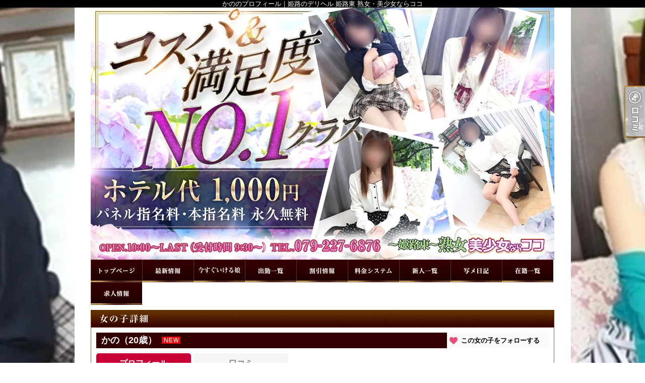

--- FILE ---
content_type: text/html; charset=UTF-8
request_url: https://h-jyukujo-coco.net/lady_detail.php?lady_num=1272823
body_size: 25480
content:
<!DOCTYPE html>
<html lang="ja">
<head>
<!-- Global Site Tag (gtag.js) - Google Analytics -->
<script async src="https://www.googletagmanager.com/gtag/js?id=UA-259169358-1"></script>
<script>
  window.dataLayer = window.dataLayer || [];
  function gtag(){dataLayer.push(arguments);}
  gtag('js', new Date());

  gtag('config', 'UA-259169358-1');
</script>

<script async src="https://www.googletagmanager.com/gtag/js?id=G-K0DFZ6HM4F"></script>
<script>
  window.dataLayer = window.dataLayer || [];
  function gtag(){dataLayer.push(arguments);}
  gtag('js', new Date());

  gtag('config', 'G-K0DFZ6HM4F');
</script>
<meta charset="UTF-8">
<meta name="robots" content="INDEX,FOLLOW">

<!-- Google Tag Manager -->
<script>
(function(w,d,s,l,i){w[l]=w[l]||[];w[l].push({
    'gtm.start': new Date().getTime(),event:'gtm.js'
});
var f=d.getElementsByTagName(s)[0],
j=d.createElement(s),dl=l!='dataLayer'?'&l='+l:'';j.async=true;j.src=
'https://www.googletagmanager.com/gtm.js?id='+i+dl;f.parentNode.insertBefore(j,f);
})(window,document,'script','dataLayer','GTM-K5BW5PL');
</script>
<!-- End Google Tag Manager -->

<script>
let local = '';
let portalUrl = 'https://www.undernavi.com/';
let dxUrl = '//h-jyukujo-coco.net/';
</script>

<title>かののプロフィール｜姫路のデリヘル 姫路東 熟女・美少女ならココ</title>

<meta name="keywords" content="デリヘル,風俗,姫路">

<meta name="description" content="姫路のデリヘル「姫路東 熟女・美少女ならココ」のかののプロフィールです。業界初！？ご新規のお客様もリピーターのお客様も土曜・日曜・祝日！ロングコースでもホテルご利用料金1000円でご案内!!">

<link rel="canonical" href="https://h-jyukujo-coco.net/lady_detail.php?lady_num=1272823" />

<link rel="dns-prefetch" href="//img.undernavi.com">
<link rel="alternate" media="only screen and (max-width: 640px)" href="https://h-jyukujo-coco.net/sp/lady_detail.php?lady_num=1272823">
<link rel="shortcut icon" href="/favicon.ico">
<link rel="stylesheet" href="/css/web/common.css?ver=2">
<link rel="stylesheet" href="/css/web/lady_detail.css">
<link rel="stylesheet" href="/css/web/custom_pc.css">
<script src="https://ajax.googleapis.com/ajax/libs/jquery/1.8.2/jquery.min.js"></script>
<script src="/js/web/lib/jquery.laquu.custom.js"></script>
<script src="/js/web/lib/jquery.lazyload.min.js"></script>
<script src="/js/web/movie_click.js"></script>
<script src="/js/web/audio_click.js"></script>
<script src="https://www.google.com/recaptcha/api.js?render=6Lcgv8gZAAAAAJgiwDeKB1i405arfOKzifKNOFrF"></script>

<link rel="stylesheet" href="/js/web/lib/slick/slick.css">
<link rel="stylesheet" href="/js/web/lib/slick/slick-theme.css">
<script src="/js/web/lib/slick/slick.min.js"></script>

<link href="/js/web/lib/colorbox/colorbox.css" rel="stylesheet" type="text/css" />
<script src="/js/web/lib/colorbox/jquery.colorbox-min.js" type="text/javascript"></script>



<script src="/js/web/lib/slides.min.jquery.js"></script>
<script>
$(document).ready(function(){
	laquu(".topLink a").scroller( {
		speed: 300
	});
	$(".topLink a").click(function(){
		$('body,html').animate( {
			scrollTop:0
		},800);
		return false;
		});
	laquu("#globalNav ul li a").clearOver( {
		opacity: .0,
		speed: 200,
		onComplete: function(){},
		onHover: function(){
			$(this).css("background-position","0 0");
		},
		onOut: function(){
			$(this).css("background-position","0 -45px");
		}
	});

	$('.slides_container').slick( {
		arrows: false,
		autoplay: true,
		autoplaySpeed: 2000,
		fade: true,
		infinite: true,
		slidesToShow: 1,
		speed: 1000,
		draggable: true,
		vertical: false,
		focusOnSelect: true
	});
	$('.slider-nav').slick( {
		arrows: false,
		slidesToShow: 10,
		slidesToScroll: 1,
		asNavFor: '.slides_container',
		dots: false,
		focusOnSelect: true,
		infinite:false
	});

    $("img.lazy").lazyload( {
      effect : "fadeIn"
  });
});
</script>

<link rel="stylesheet" href="/js/web/lib/photoswipe/photoswipe.css" />
<script src="/js/web/lib/photoswipe/jquery.photoswipe.js"></script>
<script>
;(function($){
    $(function(){
        $('.hw_box .photo').photoSwipe();
    });
})(jQuery);
</script>

<script src="/js/s_transfer.js"></script>

<link rel="stylesheet" href="/js/sp/lib/slick/slick.css">
<link rel="stylesheet" href="/js/sp/lib/slick/slick-theme.css">
<script src="/js/sp/lib/slick/slick.min.js"></script>
<script>
	$(document).ready(function() {
		$('.carousel').slick({
			autoplay: true,
			arrows: true,
			infinite: true,
			speed: 300,
			slidesToShow: 1,
			adaptiveHeight: true
		});
	});
</script>
<script>
$(function(){
$('#secSchedule h1').after('<a class="more" href="./schedule.php">もっと見る</a>');
$('#secNewface h1').after('<a class="more" href="./newface.php">もっと見る</a>');
$('#secLady h1').after('<a class="more" href="./lady.php">もっと見る</a>');
$('#secNews h1').after('<a class="more" href="/news.php">もっと見る</a>');
$('#secPhotoblog h1').after('<a class="more" href="/photoblog.php">もっと見る</a>');
})
</script>


<!--[if lt IE 9]>
<script src="https://oss.maxcdn.com/html5shiv/3.7.2/html5shiv.min.js"></script>
<![endif]-->
<!--[if lte IE 8]>
<script src="/js/web/lib/IE9.js"></script>
<script src="/js/web/lib/DOMAssistantCompressed-2.8.1.js"></script>
<script src="/js/web/lib/selectivizr-min.js"></script>
<![endif]-->
<!--[if lte IE 6.0]>
<script src="/js/web/lib/DD_belatedPNG_0.0.8a-min.js"></script>
<script>
    DD_belatedPNG.fix('.alpha');
</script>
<![endif]-->
<script type="application/ld+json">
{
"@context": "https://schema.org",
"@type": "BreadcrumbList",
"itemListElement": [{
"@type": "ListItem",
"position": 1,
"item": {
"@id": "https://h-jyukujo-coco.net/",
"name": "姫路東 熟女・美少女ならココ"
}

}, {
"@type": "ListItem",
"position": 2,
"item": {
"@id": "https://h-jyukujo-coco.net/lady_detail.php?lady_num=1272823",
"name": "女の子詳細 | かの
"
}
}]
}
</script>






<script>
$(function(){
	$('.page_viewer-close').on('click', function() {
		$('.page_viewer').fadeOut();
	});
	setTimeout(function() {
		$('.page_viewer').fadeOut();
	}, 5000);
});
</script>

</head>
<body id="lady_detail">

<!-- Google Tag Manager (noscript) -->
<noscript><iframe src="https://www.googletagmanager.com/ns.html?id=GTM-K5BW5PL"
height="0" width="0" style="display:none;visibility:hidden"></iframe></noscript>
<!-- End Google Tag Manager (noscript) -->


<div id="wrapper">

<header id="header"><!-- #header -->
<div class="cBlock"><!-- .cBlock -->

<h1><a href="/top.php">かののプロフィール｜姫路のデリヘル 姫路東 熟女・美少女ならココ</a></h1>
<p class="description">かののプロフィール｜姫路のデリヘル 姫路東 熟女・美少女ならココ</p>


</div><!-- /.cBlock -->
</header><!-- #header -->
<nav id="globalNav"><!-- #globalNav -->
<div class="cBlock"><!-- .cBlock -->
<ul class="clearfix">
<li class="navTop"><a href="./top.php">TOP</a></li>
<li class="navNews"><a href="news.php">最新情報</a></li>
<li class="navRealtime"><a href="realtime.php">今すぐいける娘</a></li>
<li class="navSchedule"><a href="schedule.php">出勤一覧</a></li>
<li class="navEvent"><a href="event.php">割引情報</a></li>
<li class="navSystem"><a href="system.php">料金システム</a></li>
<li class="navNewface"><a href="newface.php">新人一覧</a></li>
<li class="navPhotoblog"><a href="photoblog.php">写メ日記</a></li>
<li class="navLady"><a href="lady.php">在籍一覧</a></li>
<li class="navLinkmenu navLinkmenu1"><a href="https://naracoco-recruit.com/" target="_blank">求人情報</a></li>
</ul>
</div><!-- /.cBlock -->
</nav><!-- /#globalNav -->

<div id="content" class="cBlock"><!-- #content -->

<section class="w3">
<h1 class="pageTtl"><span>女の子詳細</span></h1>

<div class="inner"><!-- .inner -->

<h2 class="ladyName">
  <em>かの（20歳）</em><img src="https://img.undernavi.com/kansai/h-jyukujo-coco/parts/icon_new.png" alt="newアイコン" style="padding:3px 0 0 10px;">  
  <a class="favorite_lady favorite_lady02" href="#" data-lady_num="1272823" >この女の子をフォローする</a>
</h2>

<ul id="tabContent" class="ladyTabs">
  <li data-target="tab1"  class="active">プロフィール</li>
    <li data-target="tab6" ><a href="./lady_review.php?lady_num=1272823">口コミ</a></li>
  </ul>

<div class="clearfix"><!-- .clearfix -->

  <div id="side"><!-- #side -->
    <p class="typeIcons">
            <span>可愛い系</span>
            <span>美乳</span>
            <span>美尻</span>
            <span>愛嬌抜群</span>
            <span>店長オススメ</span>
          </p>
    <ul class="textIcons">
                      </ul>
    
    <div id="gallary" class="clearfix"><!-- #gallary -->
      <div class="slides_container">
                        <div><img src="https://img.undernavi.com/kansai/h-jyukujo-coco/images/165961901727754100.jpg" width="660" height="880" alt="かの"></div>
                <div><img src="https://img.undernavi.com/kansai/h-jyukujo-coco/images/165961899063452000.jpg" width="660" height="880" alt="かの"></div>
                <div><img src="https://img.undernavi.com/kansai/h-jyukujo-coco/images/165961900006480900.jpg" width="660" height="880" alt="かの"></div>
                <div><img src="https://img.undernavi.com/kansai/h-jyukujo-coco/images/165961900407293500.jpg" width="660" height="880" alt="かの"></div>
                <div><img src="https://img.undernavi.com/kansai/h-jyukujo-coco/images/165961901042598900.jpg" width="660" height="880" alt="かの"></div>
                <div><img src="https://img.undernavi.com/kansai/h-jyukujo-coco/images/165961902291289000.jpg" width="660" height="880" alt="かの"></div>
                <div><img src="https://img.undernavi.com/kansai/h-jyukujo-coco/images/165961902801395000.jpg" width="660" height="880" alt="かの"></div>
                      </div>
      <div class="pagination slider-nav">
                <div><img src="https://img.undernavi.com/kansai/h-jyukujo-coco/images/165961901727754100.jpg?w=70" alt="かの"></div>
                <div><img src="https://img.undernavi.com/kansai/h-jyukujo-coco/images/165961899063452000.jpg?w=70" alt="かの"></div>
                <div><img src="https://img.undernavi.com/kansai/h-jyukujo-coco/images/165961900006480900.jpg?w=70" alt="かの"></div>
                <div><img src="https://img.undernavi.com/kansai/h-jyukujo-coco/images/165961900407293500.jpg?w=70" alt="かの"></div>
                <div><img src="https://img.undernavi.com/kansai/h-jyukujo-coco/images/165961901042598900.jpg?w=70" alt="かの"></div>
                <div><img src="https://img.undernavi.com/kansai/h-jyukujo-coco/images/165961902291289000.jpg?w=70" alt="かの"></div>
                <div><img src="https://img.undernavi.com/kansai/h-jyukujo-coco/images/165961902801395000.jpg?w=70" alt="かの"></div>
              </div>
    </div><!-- #gallary -->

            
            

      </div><!-- /#side -->

<div id="main"><!-- #main -->



<table id="profile"><!-- #profile -->
<tbody>
<tr>
<th>身長・体重</th>
<td colspan="3">155cm 44kg</td>
</tr>
<tr>
<th>スリーサイズ</th>
<td colspan="3">B:83(C) W:56 H:84</td>
</tr>
<tr>
<th>可能プレイ</th>
<td colspan="3">責め好き／受身好き／濃厚サービス</td>
</tr>
<tr>
<th>お店から</th>
<td colspan="3">女は愛嬌！まさにそんな美少女！</td>
</tr>
<tr>
<th>★女の子ｽﾍﾟｯｸ★５段階♪</th>
<td colspan="3">感度 ★★★★　<br />
濡れ ★★★★★   <br />
声　★★★★</td>
</tr>
<tr>
<th>性感帯</th>
<td colspan="3">内ももです♪</td>
</tr>
<tr>
<th>得意プレイ</th>
<td colspan="3">フェラが好きです！</td>
</tr>
<tr>
<th>自分の性格</th>
<td colspan="3">明るくて、よくしゃべると思います。</td>
</tr>
<tr>
<th>趣味・特技</th>
<td colspan="3">スノボーが趣味です♪</td>
</tr>
<tr>
<th>好きな芸能人は？</th>
<td colspan="3">市原隼人さんです！</td>
</tr>
<tr>
<th>好きなタイプは？</th>
<td colspan="3">面白い、大きな人かな♪</td>
</tr>
<tr>
<th>初体験・初フェラ</th>
<td colspan="3">１７歳の時です！</td>
</tr>
<tr>
<th>好きな体位は？</th>
<td colspan="3">騎乗位が気持ちイイです♪</td>
</tr>
<tr>
<th>責め派？受け派？</th>
<td colspan="3">両方好きですよ(^^)/</td>
</tr>
<tr>
<th>一日最高何回エッチした？</th>
<td colspan="3">３回かな？</td>
</tr>
<tr>
<th>オナニーはしますか？</th>
<td colspan="3">します♪</td>
</tr>
<tr>
<th>アソコの毛は？</th>
<td colspan="3">パイパンです♪</td>
</tr>
<tr>
<th>何フェチですか？</th>
<td colspan="3">筋肉最高です♪</td>
</tr>
<tr>
<th>タバコは吸いますか？</th>
<td colspan="3">吸いません。</td>
</tr>
<tr>
<th>チャームポイント</th>
<td colspan="3">お尻が綺麗だと思います。</td>
</tr>
<tr>
<th>女の子から一言</th>
<td colspan="3">精一杯頑張りますので、よろしくお願いします♪</td>
</tr>
<tr>
<th>お店コメント</th>
<td colspan="3">★かのプロフィール★<br />
<br />
暑っついですねぇ～(T . T)<br />
【かのさん】も熱っついですよ～♪<br />
<br />
女は愛嬌と言いますが<br />
ま さ に ！！<br />
【かのさん】の事ですね(^-^)<br />
面接で過去一番笑わせて頂きました！笑<br />
お話上手で面白い聞き上手！<br />
そんな所も可愛いですね♪<br />
<br />
癒しとエロのおもてなしはいかがですか？<br />
（おっ！！正に癒しのオアシス～♪）<br />
天然でおどけた可愛さ！<br />
イチャイチャ親近感MAX！<br />
（トロピカルムード満載！！！）<br />
<br />
それでいてご奉仕大好きの<br />
マジでスタイル抜群！秘技フェラ(//∇//)<br />
　　　（自信アリ！・・大アリ！！）<br />
綺麗で可愛い美少女【かのさん】入店です。<br />
<br />
<br />
★オススメポイント…<br />
<br />
「細身な子か好き！」<br />
「愛嬌がいい子が好き！」<br />
「どうせ遊ぶならエッチな子に限る！」<br />
「まったりイチャイチャプレイがしたい！」<br />
はぁ～い♪♪♪ 全部叶えてくれますよぅ～<br />
　　（　＼(^^)／　ま・か・せ・て　）<br />
自慢の柔らかい舌を駆使したフェラが得意中の得意との事……（極秘情報！）<br />
ねっとりとろけてしまう…<br />
彼女の妙技を存分にお楽しみいただき<br />
何度も果てて下さい♪<br />
キャン玉の元気玉を<br />
すっからかぁ～んにしちゃいます。（笑）<br />
<br />
<br />
★性格…<br />
<br />
性格はとにかく明るい女の子♪<br />
普段は落ち着きもあり<br />
大人らしい印象のある子ですが…<br />
たまに出る天然なところが<br />
男性の心をくすぐられる一押しPoint♪<br />
<br />
会話をしていると常に笑顔！<br />
こちらも自然と笑顔になれるんです(^ ^)<br />
それでいて…大海原のような包容力があり<br />
うぅ～ん(//∇//)  満足！！　と一喝します！<br />
<br />
<br />
★どんな女性…<br />
<br />
スタイルはもちろん抜群です！！<br />
（ランバタなんかクネクネ踊ったら<br />
　　　　はぁ～い　即…発射しちゃいます）<br />
<br />
引き締まったウエストは美しく<br />
またモデルの様なキレ具合に<br />
カッコ良さを感じてしまう程(^ ^)！<br />
一肌脱げば・・<br />
ハリのあるスレンダーなボディが<br />
お披露目されます♪<br />
そんな【かのさん】ですが<br />
とっても濡れやすく感じやすいんだと！<br />
興味湧きますよねぇ～(//∇//)<br />
<br />
<br />
★お客様へ…<br />
<br />
[楽しかった～] [スッキリした～]<br />
[また遊びたい] と言って頂く自信あり<br />
<br />
極上スレンダーボディ極上フェラ～♪♪<br />
<br />
愛のあるプレイを求めるならば<br />
私は彼女を選ぶでしょう！<br />
　（間違いない！　エロ選挙があれば<br />
　　　　　即日　当選選手です！！）<br />
予約殺到・・確実！！<br />
愛のある１票・・イヤ！お電話を！！<br />
予約はお早目にお願いします！</td>
</tr>


</tbody>
</table><!-- /#profile -->


<table id="schedule"><!-- #schedule -->
<thead>
<tr class="subTtl">
<th class="sun">01/25(日)</th>
<th>01/26(月)</th>
<th>01/27(火)</th>
<th>01/28(水)</th>
<th>01/29(木)</th>
<th>01/30(金)</th>
<th class="sat">01/31(土)</th>
</tr>
</thead>
<tbody>
<tr>
<td class="sun">
</td>
<td class="sun">
</td>
<td class="sun">
</td>
<td class="sun">
</td>
<td class="sun">
</td>
<td class="sun">
</td>
<td class="sun">
</td>
</tr>
</tbody>
</table><!-- /#schedule -->

<ul class="pager mt10 mb10">
<li><a href="./lady_detail.php?lady_num=1272823">本日</a></li>
<li><a href="./lady_detail.php?lady_num=1272823&offset=1">1週進む</a></li>
<li><a href="./lady_detail.php?lady_num=1272823&offset=2">2週進む</a></li>
<br>
</ul>

<div id="reserve001btnbox"></div><!-- /#reserve001btnbox -->


</div><!-- /#main -->
</div><!-- /.clearfix -->

<ul id="nextPrev" class="clearfix"><!-- #nextPrev -->
<li class="prevLady"><a href="./lady_detail.php?lady_num=1310685">前の女性</a></li>
<li class="nextLady"><a href="./lady_detail.php?lady_num=1419425">次の女性</a></li>
</ul><!-- /#nextPrev -->

<p class="topLink mb10"><a href="#header">ページTOPへ</a></p>

</div><!-- /.inner -->
</section>

</div><!-- /#content -->

<div id="modal" class="reserveform" style="display: none;">
<div class="inner clearfix">
<h3 class="mb15">ご利用日を変更する</h3>
<p class="alignR mb15"><a href="#login">会員登録してもっとお得に予約する▼</a></p>

<div id="login" class="formarea mb15">
<form action="./action_un_login.php" method="post">
<ul>
<li><label for="userid">ログインID</label><input id="userid" name="mailaddress" type="text" /></li>
<li><label for="pass">パスワード</label><input id="pass" name="password" type="password" /></li>
<li class="alignC"><input id="keep" name="save" type="checkbox" value="1" /><label for="keep">ログイン状態を保持する</label></li>
</ul>

<div class="btnarea">
<p class="btn clr02"><a href="https://www.undernavi.com/regist.php">無料会員登録</a></p>
<p class="btn clr02"><input type="submit" value="ログインして予約する"></p>
<!--/.btnarea--></div>
<p class="sns_login-txt"><a href="https://www.undernavi.com/login.php">SNS会員様はこちらからログインしてください</a></p>
</form>
<!--/#login--></div>


<div id="reserve_ajax"></div>

<p class="closebtn closeReserve">閉じる</p>
<!--/.inner--></div>
<!--/#modal--></div>

<script>
var cnt = 1;

function pagerVoice(nPage, nList, lady_num)
{
    var url='/voice.php?page=' + (cnt + 1) + '&lady_num=' + lady_num + '&mode=lady_detail';

    $.ajax( {
        url: url,
        cache: false,
        success: function(html) {
            $('#pager').before(html);
            listPager(nPage, nList, lady_num);
        }
    });
}

function listPager(nPage, nList, lady_num)
{
    remain = nPage - nList * cnt;

    if (remain > nList) {
        nNext = remain - nList;
        if (nNext >= nList) {
            nNext = nList;
        }
        $('#pager').html('<a href="javascript:pagerVoice(' + nPage + ',' + nList + ',' + lady_num + ')">次の' + nNext + '件を表示</a>');
        cnt++;
    } else {
        $('#pager').css('display', 'none');
    }
}
$(function() {
    $('.open_modal').on('click', function() {
        $('#modal').show();
        let lady_num = $(this).data('lady_num');

        $.ajax({
            url: './reserve_ajax.php',
            type: 'POST',
            dataType: 'html',
            data: {
                lady_num: lady_num,
                back: 'https://h-jyukujo-coco.net/lady_detail.php?lady_num=1272823'
            },
            success: function(html) {
                $('#reserve_ajax').html(html);
            }
        });
    });

    $(document).on('click', '.member', function() {
        location.href = $(this).data('url');
    });

    if (window.location.hash === '#reserve_open' && $('.open_modal').length > 0) {
      $('.open_modal').trigger('click');
    }

    $('.closeReserve').on('click', function() {
        $('#modal').hide();
    });
});
</script>

<div id="fixed_btn" style="display:none;">
      <div id="common_recruit_area">
      <p id="common_recruit_btn02" style="margin-bottom: 8px;"><img src="https://img.undernavi.com/front/pc/shop/recruitBtn.png?ver=2" alt="求人"></p>

      <div id="common_recruit">
        <div id="common_recruit_inner">
          <div class="rec_left">
            <h2 class="rec_ttl"><span>求人情報</span></h2>

            <table>
              <tr>
                <th>業　種</th>
                <td><span class="elps">デリヘル</span></td>
              </tr>

              <tr>
                <th>勤務地</th>
                <td><span class="elps">姫路</span></td>
              </tr>
            </table>
          </div><!-- /.rec_left -->

          <ul>
            <li class="btn01">
              <a
                href="https://undernavi.work/kansai/hyogo/himeji/14465/"
                target="_blank"
                class="click_job"
                data-shop_num="10990"
                data-site_id="1"
                data-category_id="2"
                data-shopid="10990"
                data-shopname="姫路東 熟女・美少女ならココ"
              >
                女の子求人情報
              </a>
            </li>

                      </ul>
        </div><!-- /#common_recruit_inner -->

        <p class="close_btn"><a href="#" data-tor-smoothScroll="noSmooth"><img src="https://img.undernavi.com/portal/web/chugoku/shop/dir/common/icon_close.png" alt="top"></a></p>
      </div>
    </div><!-- /#common_recruit_area -->
  
  </div><!-- /#fixed_btn -->

<script>
$(() => {
  const height = 100;
  const topBtn = $('#fixed_btn');

  function verify() {
    if ($(window).scrollTop() > height) {
      topBtn.fadeIn();
    } else {
      topBtn.fadeOut();
    }
  }

  $(window).on('scroll', verify)

  verify();
});

$(() => {
  $("#common_recruit_btn02").on('click', function () {
    $(this).next().show();
  });

  $("#common_recruit .close_btn").on('click', function () {
    $("#common_recruit").hide();
    return false;
  });
});
</script>

<footer id="footer"><!-- #footer -->
<div class="cBlock"><!-- .cBlock -->

<ul id="footNav" class="footNav-area"><!-- #footNav -->
<li><a href="./top.php">TOP</a></li>
<li><a href="news.php">最新情報</a></li>
<li><a href="realtime.php">今すぐいける娘</a></li>
<li><a href="schedule.php">出勤一覧</a></li>
<li><a href="event.php">割引情報</a></li>
<li><a href="system.php">料金システム</a></li>
<li><a href="newface.php">新人一覧</a></li>
<li><a href="photoblog.php">写メ日記</a></li>
<li><a href="lady.php">在籍一覧</a></li>
<li><a href="https://naracoco-recruit.com/" target="_blank">求人情報</a></li>
</ul><!-- /#footNav -->

<p class="ft-shop_hour">【営業時間】
<span class="mr10">10：00～LAST（受付時間9：30～）</span>
<span></span>
</p>

<p class="ft-shop_tel">【電話番号】
<span class="mr10">079-227-6876</span><span class="mr10">090-1073-1633</span></p>


<p class="copyR">Copyright&copy; <a href="/">姫路東 熟女・美少女ならココ</a> All rights reserved.</p>

</div><!-- /.cBlock -->
</footer><!-- /#footer -->

</div><!-- /#wrapper -->


<ul class="btn_balloon">
</ul>
<ul class="btn_balloon02 btn_balloon03">
<li class="reserve"><a href="./review.php"><img src="https://img.undernavi.com/dxplan/pc/btn_rvrv02.png" alt="口コミ"></a></li>
</ul>


<div class="favBtn">
<script type="text/javascript" src="/js/member_lady.js"></script>
</div>


<script type="text/javascript">
$(document).ready(function() {
    $("#shop_discount_btn").click(function(){
	$("#shop_discount01").hide();
	$(this).next().show();
    });

    $(".close_btn").click(function(){
	$("#shop_discount01").hide();
    return false;
});
});
</script>


</body>
</html>

<div class="page_viewer">
<div class="page_viewer-close"><span class="round_btn"></span></div>
<span class="viewer">5</span>人がこちらの女の子を検討中です
</div>

<script>
$(function(){
	$('.page_viewer-close').on('click', function() {
		$('.page_viewer').fadeOut();
	});
	setTimeout(function() {
		$('.page_viewer').fadeOut();
	}, 5000);

    // ページ中間で再表示
    var page_viewer = $('.page_viewer');
    var all_h = $('#wrapper').outerHeight();
    var half_h = all_h / 2 - 200;
    var scrollFlg = false;

    $(window).on('load scroll', function(){
        if($(this).scrollTop() > half_h && !scrollFlg) {
            //if(!scrollFlg) {
                scrollFlg = true;
                $('.page_viewer').fadeIn();
                setTimeout(function() {
                    $('.page_viewer').fadeOut();
                }, 5000);
            //}
        }
    });
});
</script>


--- FILE ---
content_type: text/html; charset=utf-8
request_url: https://www.google.com/recaptcha/api2/anchor?ar=1&k=6Lcgv8gZAAAAAJgiwDeKB1i405arfOKzifKNOFrF&co=aHR0cHM6Ly9oLWp5dWt1am8tY29jby5uZXQ6NDQz&hl=en&v=PoyoqOPhxBO7pBk68S4YbpHZ&size=invisible&anchor-ms=20000&execute-ms=30000&cb=rjlkdop5gpe
body_size: 48603
content:
<!DOCTYPE HTML><html dir="ltr" lang="en"><head><meta http-equiv="Content-Type" content="text/html; charset=UTF-8">
<meta http-equiv="X-UA-Compatible" content="IE=edge">
<title>reCAPTCHA</title>
<style type="text/css">
/* cyrillic-ext */
@font-face {
  font-family: 'Roboto';
  font-style: normal;
  font-weight: 400;
  font-stretch: 100%;
  src: url(//fonts.gstatic.com/s/roboto/v48/KFO7CnqEu92Fr1ME7kSn66aGLdTylUAMa3GUBHMdazTgWw.woff2) format('woff2');
  unicode-range: U+0460-052F, U+1C80-1C8A, U+20B4, U+2DE0-2DFF, U+A640-A69F, U+FE2E-FE2F;
}
/* cyrillic */
@font-face {
  font-family: 'Roboto';
  font-style: normal;
  font-weight: 400;
  font-stretch: 100%;
  src: url(//fonts.gstatic.com/s/roboto/v48/KFO7CnqEu92Fr1ME7kSn66aGLdTylUAMa3iUBHMdazTgWw.woff2) format('woff2');
  unicode-range: U+0301, U+0400-045F, U+0490-0491, U+04B0-04B1, U+2116;
}
/* greek-ext */
@font-face {
  font-family: 'Roboto';
  font-style: normal;
  font-weight: 400;
  font-stretch: 100%;
  src: url(//fonts.gstatic.com/s/roboto/v48/KFO7CnqEu92Fr1ME7kSn66aGLdTylUAMa3CUBHMdazTgWw.woff2) format('woff2');
  unicode-range: U+1F00-1FFF;
}
/* greek */
@font-face {
  font-family: 'Roboto';
  font-style: normal;
  font-weight: 400;
  font-stretch: 100%;
  src: url(//fonts.gstatic.com/s/roboto/v48/KFO7CnqEu92Fr1ME7kSn66aGLdTylUAMa3-UBHMdazTgWw.woff2) format('woff2');
  unicode-range: U+0370-0377, U+037A-037F, U+0384-038A, U+038C, U+038E-03A1, U+03A3-03FF;
}
/* math */
@font-face {
  font-family: 'Roboto';
  font-style: normal;
  font-weight: 400;
  font-stretch: 100%;
  src: url(//fonts.gstatic.com/s/roboto/v48/KFO7CnqEu92Fr1ME7kSn66aGLdTylUAMawCUBHMdazTgWw.woff2) format('woff2');
  unicode-range: U+0302-0303, U+0305, U+0307-0308, U+0310, U+0312, U+0315, U+031A, U+0326-0327, U+032C, U+032F-0330, U+0332-0333, U+0338, U+033A, U+0346, U+034D, U+0391-03A1, U+03A3-03A9, U+03B1-03C9, U+03D1, U+03D5-03D6, U+03F0-03F1, U+03F4-03F5, U+2016-2017, U+2034-2038, U+203C, U+2040, U+2043, U+2047, U+2050, U+2057, U+205F, U+2070-2071, U+2074-208E, U+2090-209C, U+20D0-20DC, U+20E1, U+20E5-20EF, U+2100-2112, U+2114-2115, U+2117-2121, U+2123-214F, U+2190, U+2192, U+2194-21AE, U+21B0-21E5, U+21F1-21F2, U+21F4-2211, U+2213-2214, U+2216-22FF, U+2308-230B, U+2310, U+2319, U+231C-2321, U+2336-237A, U+237C, U+2395, U+239B-23B7, U+23D0, U+23DC-23E1, U+2474-2475, U+25AF, U+25B3, U+25B7, U+25BD, U+25C1, U+25CA, U+25CC, U+25FB, U+266D-266F, U+27C0-27FF, U+2900-2AFF, U+2B0E-2B11, U+2B30-2B4C, U+2BFE, U+3030, U+FF5B, U+FF5D, U+1D400-1D7FF, U+1EE00-1EEFF;
}
/* symbols */
@font-face {
  font-family: 'Roboto';
  font-style: normal;
  font-weight: 400;
  font-stretch: 100%;
  src: url(//fonts.gstatic.com/s/roboto/v48/KFO7CnqEu92Fr1ME7kSn66aGLdTylUAMaxKUBHMdazTgWw.woff2) format('woff2');
  unicode-range: U+0001-000C, U+000E-001F, U+007F-009F, U+20DD-20E0, U+20E2-20E4, U+2150-218F, U+2190, U+2192, U+2194-2199, U+21AF, U+21E6-21F0, U+21F3, U+2218-2219, U+2299, U+22C4-22C6, U+2300-243F, U+2440-244A, U+2460-24FF, U+25A0-27BF, U+2800-28FF, U+2921-2922, U+2981, U+29BF, U+29EB, U+2B00-2BFF, U+4DC0-4DFF, U+FFF9-FFFB, U+10140-1018E, U+10190-1019C, U+101A0, U+101D0-101FD, U+102E0-102FB, U+10E60-10E7E, U+1D2C0-1D2D3, U+1D2E0-1D37F, U+1F000-1F0FF, U+1F100-1F1AD, U+1F1E6-1F1FF, U+1F30D-1F30F, U+1F315, U+1F31C, U+1F31E, U+1F320-1F32C, U+1F336, U+1F378, U+1F37D, U+1F382, U+1F393-1F39F, U+1F3A7-1F3A8, U+1F3AC-1F3AF, U+1F3C2, U+1F3C4-1F3C6, U+1F3CA-1F3CE, U+1F3D4-1F3E0, U+1F3ED, U+1F3F1-1F3F3, U+1F3F5-1F3F7, U+1F408, U+1F415, U+1F41F, U+1F426, U+1F43F, U+1F441-1F442, U+1F444, U+1F446-1F449, U+1F44C-1F44E, U+1F453, U+1F46A, U+1F47D, U+1F4A3, U+1F4B0, U+1F4B3, U+1F4B9, U+1F4BB, U+1F4BF, U+1F4C8-1F4CB, U+1F4D6, U+1F4DA, U+1F4DF, U+1F4E3-1F4E6, U+1F4EA-1F4ED, U+1F4F7, U+1F4F9-1F4FB, U+1F4FD-1F4FE, U+1F503, U+1F507-1F50B, U+1F50D, U+1F512-1F513, U+1F53E-1F54A, U+1F54F-1F5FA, U+1F610, U+1F650-1F67F, U+1F687, U+1F68D, U+1F691, U+1F694, U+1F698, U+1F6AD, U+1F6B2, U+1F6B9-1F6BA, U+1F6BC, U+1F6C6-1F6CF, U+1F6D3-1F6D7, U+1F6E0-1F6EA, U+1F6F0-1F6F3, U+1F6F7-1F6FC, U+1F700-1F7FF, U+1F800-1F80B, U+1F810-1F847, U+1F850-1F859, U+1F860-1F887, U+1F890-1F8AD, U+1F8B0-1F8BB, U+1F8C0-1F8C1, U+1F900-1F90B, U+1F93B, U+1F946, U+1F984, U+1F996, U+1F9E9, U+1FA00-1FA6F, U+1FA70-1FA7C, U+1FA80-1FA89, U+1FA8F-1FAC6, U+1FACE-1FADC, U+1FADF-1FAE9, U+1FAF0-1FAF8, U+1FB00-1FBFF;
}
/* vietnamese */
@font-face {
  font-family: 'Roboto';
  font-style: normal;
  font-weight: 400;
  font-stretch: 100%;
  src: url(//fonts.gstatic.com/s/roboto/v48/KFO7CnqEu92Fr1ME7kSn66aGLdTylUAMa3OUBHMdazTgWw.woff2) format('woff2');
  unicode-range: U+0102-0103, U+0110-0111, U+0128-0129, U+0168-0169, U+01A0-01A1, U+01AF-01B0, U+0300-0301, U+0303-0304, U+0308-0309, U+0323, U+0329, U+1EA0-1EF9, U+20AB;
}
/* latin-ext */
@font-face {
  font-family: 'Roboto';
  font-style: normal;
  font-weight: 400;
  font-stretch: 100%;
  src: url(//fonts.gstatic.com/s/roboto/v48/KFO7CnqEu92Fr1ME7kSn66aGLdTylUAMa3KUBHMdazTgWw.woff2) format('woff2');
  unicode-range: U+0100-02BA, U+02BD-02C5, U+02C7-02CC, U+02CE-02D7, U+02DD-02FF, U+0304, U+0308, U+0329, U+1D00-1DBF, U+1E00-1E9F, U+1EF2-1EFF, U+2020, U+20A0-20AB, U+20AD-20C0, U+2113, U+2C60-2C7F, U+A720-A7FF;
}
/* latin */
@font-face {
  font-family: 'Roboto';
  font-style: normal;
  font-weight: 400;
  font-stretch: 100%;
  src: url(//fonts.gstatic.com/s/roboto/v48/KFO7CnqEu92Fr1ME7kSn66aGLdTylUAMa3yUBHMdazQ.woff2) format('woff2');
  unicode-range: U+0000-00FF, U+0131, U+0152-0153, U+02BB-02BC, U+02C6, U+02DA, U+02DC, U+0304, U+0308, U+0329, U+2000-206F, U+20AC, U+2122, U+2191, U+2193, U+2212, U+2215, U+FEFF, U+FFFD;
}
/* cyrillic-ext */
@font-face {
  font-family: 'Roboto';
  font-style: normal;
  font-weight: 500;
  font-stretch: 100%;
  src: url(//fonts.gstatic.com/s/roboto/v48/KFO7CnqEu92Fr1ME7kSn66aGLdTylUAMa3GUBHMdazTgWw.woff2) format('woff2');
  unicode-range: U+0460-052F, U+1C80-1C8A, U+20B4, U+2DE0-2DFF, U+A640-A69F, U+FE2E-FE2F;
}
/* cyrillic */
@font-face {
  font-family: 'Roboto';
  font-style: normal;
  font-weight: 500;
  font-stretch: 100%;
  src: url(//fonts.gstatic.com/s/roboto/v48/KFO7CnqEu92Fr1ME7kSn66aGLdTylUAMa3iUBHMdazTgWw.woff2) format('woff2');
  unicode-range: U+0301, U+0400-045F, U+0490-0491, U+04B0-04B1, U+2116;
}
/* greek-ext */
@font-face {
  font-family: 'Roboto';
  font-style: normal;
  font-weight: 500;
  font-stretch: 100%;
  src: url(//fonts.gstatic.com/s/roboto/v48/KFO7CnqEu92Fr1ME7kSn66aGLdTylUAMa3CUBHMdazTgWw.woff2) format('woff2');
  unicode-range: U+1F00-1FFF;
}
/* greek */
@font-face {
  font-family: 'Roboto';
  font-style: normal;
  font-weight: 500;
  font-stretch: 100%;
  src: url(//fonts.gstatic.com/s/roboto/v48/KFO7CnqEu92Fr1ME7kSn66aGLdTylUAMa3-UBHMdazTgWw.woff2) format('woff2');
  unicode-range: U+0370-0377, U+037A-037F, U+0384-038A, U+038C, U+038E-03A1, U+03A3-03FF;
}
/* math */
@font-face {
  font-family: 'Roboto';
  font-style: normal;
  font-weight: 500;
  font-stretch: 100%;
  src: url(//fonts.gstatic.com/s/roboto/v48/KFO7CnqEu92Fr1ME7kSn66aGLdTylUAMawCUBHMdazTgWw.woff2) format('woff2');
  unicode-range: U+0302-0303, U+0305, U+0307-0308, U+0310, U+0312, U+0315, U+031A, U+0326-0327, U+032C, U+032F-0330, U+0332-0333, U+0338, U+033A, U+0346, U+034D, U+0391-03A1, U+03A3-03A9, U+03B1-03C9, U+03D1, U+03D5-03D6, U+03F0-03F1, U+03F4-03F5, U+2016-2017, U+2034-2038, U+203C, U+2040, U+2043, U+2047, U+2050, U+2057, U+205F, U+2070-2071, U+2074-208E, U+2090-209C, U+20D0-20DC, U+20E1, U+20E5-20EF, U+2100-2112, U+2114-2115, U+2117-2121, U+2123-214F, U+2190, U+2192, U+2194-21AE, U+21B0-21E5, U+21F1-21F2, U+21F4-2211, U+2213-2214, U+2216-22FF, U+2308-230B, U+2310, U+2319, U+231C-2321, U+2336-237A, U+237C, U+2395, U+239B-23B7, U+23D0, U+23DC-23E1, U+2474-2475, U+25AF, U+25B3, U+25B7, U+25BD, U+25C1, U+25CA, U+25CC, U+25FB, U+266D-266F, U+27C0-27FF, U+2900-2AFF, U+2B0E-2B11, U+2B30-2B4C, U+2BFE, U+3030, U+FF5B, U+FF5D, U+1D400-1D7FF, U+1EE00-1EEFF;
}
/* symbols */
@font-face {
  font-family: 'Roboto';
  font-style: normal;
  font-weight: 500;
  font-stretch: 100%;
  src: url(//fonts.gstatic.com/s/roboto/v48/KFO7CnqEu92Fr1ME7kSn66aGLdTylUAMaxKUBHMdazTgWw.woff2) format('woff2');
  unicode-range: U+0001-000C, U+000E-001F, U+007F-009F, U+20DD-20E0, U+20E2-20E4, U+2150-218F, U+2190, U+2192, U+2194-2199, U+21AF, U+21E6-21F0, U+21F3, U+2218-2219, U+2299, U+22C4-22C6, U+2300-243F, U+2440-244A, U+2460-24FF, U+25A0-27BF, U+2800-28FF, U+2921-2922, U+2981, U+29BF, U+29EB, U+2B00-2BFF, U+4DC0-4DFF, U+FFF9-FFFB, U+10140-1018E, U+10190-1019C, U+101A0, U+101D0-101FD, U+102E0-102FB, U+10E60-10E7E, U+1D2C0-1D2D3, U+1D2E0-1D37F, U+1F000-1F0FF, U+1F100-1F1AD, U+1F1E6-1F1FF, U+1F30D-1F30F, U+1F315, U+1F31C, U+1F31E, U+1F320-1F32C, U+1F336, U+1F378, U+1F37D, U+1F382, U+1F393-1F39F, U+1F3A7-1F3A8, U+1F3AC-1F3AF, U+1F3C2, U+1F3C4-1F3C6, U+1F3CA-1F3CE, U+1F3D4-1F3E0, U+1F3ED, U+1F3F1-1F3F3, U+1F3F5-1F3F7, U+1F408, U+1F415, U+1F41F, U+1F426, U+1F43F, U+1F441-1F442, U+1F444, U+1F446-1F449, U+1F44C-1F44E, U+1F453, U+1F46A, U+1F47D, U+1F4A3, U+1F4B0, U+1F4B3, U+1F4B9, U+1F4BB, U+1F4BF, U+1F4C8-1F4CB, U+1F4D6, U+1F4DA, U+1F4DF, U+1F4E3-1F4E6, U+1F4EA-1F4ED, U+1F4F7, U+1F4F9-1F4FB, U+1F4FD-1F4FE, U+1F503, U+1F507-1F50B, U+1F50D, U+1F512-1F513, U+1F53E-1F54A, U+1F54F-1F5FA, U+1F610, U+1F650-1F67F, U+1F687, U+1F68D, U+1F691, U+1F694, U+1F698, U+1F6AD, U+1F6B2, U+1F6B9-1F6BA, U+1F6BC, U+1F6C6-1F6CF, U+1F6D3-1F6D7, U+1F6E0-1F6EA, U+1F6F0-1F6F3, U+1F6F7-1F6FC, U+1F700-1F7FF, U+1F800-1F80B, U+1F810-1F847, U+1F850-1F859, U+1F860-1F887, U+1F890-1F8AD, U+1F8B0-1F8BB, U+1F8C0-1F8C1, U+1F900-1F90B, U+1F93B, U+1F946, U+1F984, U+1F996, U+1F9E9, U+1FA00-1FA6F, U+1FA70-1FA7C, U+1FA80-1FA89, U+1FA8F-1FAC6, U+1FACE-1FADC, U+1FADF-1FAE9, U+1FAF0-1FAF8, U+1FB00-1FBFF;
}
/* vietnamese */
@font-face {
  font-family: 'Roboto';
  font-style: normal;
  font-weight: 500;
  font-stretch: 100%;
  src: url(//fonts.gstatic.com/s/roboto/v48/KFO7CnqEu92Fr1ME7kSn66aGLdTylUAMa3OUBHMdazTgWw.woff2) format('woff2');
  unicode-range: U+0102-0103, U+0110-0111, U+0128-0129, U+0168-0169, U+01A0-01A1, U+01AF-01B0, U+0300-0301, U+0303-0304, U+0308-0309, U+0323, U+0329, U+1EA0-1EF9, U+20AB;
}
/* latin-ext */
@font-face {
  font-family: 'Roboto';
  font-style: normal;
  font-weight: 500;
  font-stretch: 100%;
  src: url(//fonts.gstatic.com/s/roboto/v48/KFO7CnqEu92Fr1ME7kSn66aGLdTylUAMa3KUBHMdazTgWw.woff2) format('woff2');
  unicode-range: U+0100-02BA, U+02BD-02C5, U+02C7-02CC, U+02CE-02D7, U+02DD-02FF, U+0304, U+0308, U+0329, U+1D00-1DBF, U+1E00-1E9F, U+1EF2-1EFF, U+2020, U+20A0-20AB, U+20AD-20C0, U+2113, U+2C60-2C7F, U+A720-A7FF;
}
/* latin */
@font-face {
  font-family: 'Roboto';
  font-style: normal;
  font-weight: 500;
  font-stretch: 100%;
  src: url(//fonts.gstatic.com/s/roboto/v48/KFO7CnqEu92Fr1ME7kSn66aGLdTylUAMa3yUBHMdazQ.woff2) format('woff2');
  unicode-range: U+0000-00FF, U+0131, U+0152-0153, U+02BB-02BC, U+02C6, U+02DA, U+02DC, U+0304, U+0308, U+0329, U+2000-206F, U+20AC, U+2122, U+2191, U+2193, U+2212, U+2215, U+FEFF, U+FFFD;
}
/* cyrillic-ext */
@font-face {
  font-family: 'Roboto';
  font-style: normal;
  font-weight: 900;
  font-stretch: 100%;
  src: url(//fonts.gstatic.com/s/roboto/v48/KFO7CnqEu92Fr1ME7kSn66aGLdTylUAMa3GUBHMdazTgWw.woff2) format('woff2');
  unicode-range: U+0460-052F, U+1C80-1C8A, U+20B4, U+2DE0-2DFF, U+A640-A69F, U+FE2E-FE2F;
}
/* cyrillic */
@font-face {
  font-family: 'Roboto';
  font-style: normal;
  font-weight: 900;
  font-stretch: 100%;
  src: url(//fonts.gstatic.com/s/roboto/v48/KFO7CnqEu92Fr1ME7kSn66aGLdTylUAMa3iUBHMdazTgWw.woff2) format('woff2');
  unicode-range: U+0301, U+0400-045F, U+0490-0491, U+04B0-04B1, U+2116;
}
/* greek-ext */
@font-face {
  font-family: 'Roboto';
  font-style: normal;
  font-weight: 900;
  font-stretch: 100%;
  src: url(//fonts.gstatic.com/s/roboto/v48/KFO7CnqEu92Fr1ME7kSn66aGLdTylUAMa3CUBHMdazTgWw.woff2) format('woff2');
  unicode-range: U+1F00-1FFF;
}
/* greek */
@font-face {
  font-family: 'Roboto';
  font-style: normal;
  font-weight: 900;
  font-stretch: 100%;
  src: url(//fonts.gstatic.com/s/roboto/v48/KFO7CnqEu92Fr1ME7kSn66aGLdTylUAMa3-UBHMdazTgWw.woff2) format('woff2');
  unicode-range: U+0370-0377, U+037A-037F, U+0384-038A, U+038C, U+038E-03A1, U+03A3-03FF;
}
/* math */
@font-face {
  font-family: 'Roboto';
  font-style: normal;
  font-weight: 900;
  font-stretch: 100%;
  src: url(//fonts.gstatic.com/s/roboto/v48/KFO7CnqEu92Fr1ME7kSn66aGLdTylUAMawCUBHMdazTgWw.woff2) format('woff2');
  unicode-range: U+0302-0303, U+0305, U+0307-0308, U+0310, U+0312, U+0315, U+031A, U+0326-0327, U+032C, U+032F-0330, U+0332-0333, U+0338, U+033A, U+0346, U+034D, U+0391-03A1, U+03A3-03A9, U+03B1-03C9, U+03D1, U+03D5-03D6, U+03F0-03F1, U+03F4-03F5, U+2016-2017, U+2034-2038, U+203C, U+2040, U+2043, U+2047, U+2050, U+2057, U+205F, U+2070-2071, U+2074-208E, U+2090-209C, U+20D0-20DC, U+20E1, U+20E5-20EF, U+2100-2112, U+2114-2115, U+2117-2121, U+2123-214F, U+2190, U+2192, U+2194-21AE, U+21B0-21E5, U+21F1-21F2, U+21F4-2211, U+2213-2214, U+2216-22FF, U+2308-230B, U+2310, U+2319, U+231C-2321, U+2336-237A, U+237C, U+2395, U+239B-23B7, U+23D0, U+23DC-23E1, U+2474-2475, U+25AF, U+25B3, U+25B7, U+25BD, U+25C1, U+25CA, U+25CC, U+25FB, U+266D-266F, U+27C0-27FF, U+2900-2AFF, U+2B0E-2B11, U+2B30-2B4C, U+2BFE, U+3030, U+FF5B, U+FF5D, U+1D400-1D7FF, U+1EE00-1EEFF;
}
/* symbols */
@font-face {
  font-family: 'Roboto';
  font-style: normal;
  font-weight: 900;
  font-stretch: 100%;
  src: url(//fonts.gstatic.com/s/roboto/v48/KFO7CnqEu92Fr1ME7kSn66aGLdTylUAMaxKUBHMdazTgWw.woff2) format('woff2');
  unicode-range: U+0001-000C, U+000E-001F, U+007F-009F, U+20DD-20E0, U+20E2-20E4, U+2150-218F, U+2190, U+2192, U+2194-2199, U+21AF, U+21E6-21F0, U+21F3, U+2218-2219, U+2299, U+22C4-22C6, U+2300-243F, U+2440-244A, U+2460-24FF, U+25A0-27BF, U+2800-28FF, U+2921-2922, U+2981, U+29BF, U+29EB, U+2B00-2BFF, U+4DC0-4DFF, U+FFF9-FFFB, U+10140-1018E, U+10190-1019C, U+101A0, U+101D0-101FD, U+102E0-102FB, U+10E60-10E7E, U+1D2C0-1D2D3, U+1D2E0-1D37F, U+1F000-1F0FF, U+1F100-1F1AD, U+1F1E6-1F1FF, U+1F30D-1F30F, U+1F315, U+1F31C, U+1F31E, U+1F320-1F32C, U+1F336, U+1F378, U+1F37D, U+1F382, U+1F393-1F39F, U+1F3A7-1F3A8, U+1F3AC-1F3AF, U+1F3C2, U+1F3C4-1F3C6, U+1F3CA-1F3CE, U+1F3D4-1F3E0, U+1F3ED, U+1F3F1-1F3F3, U+1F3F5-1F3F7, U+1F408, U+1F415, U+1F41F, U+1F426, U+1F43F, U+1F441-1F442, U+1F444, U+1F446-1F449, U+1F44C-1F44E, U+1F453, U+1F46A, U+1F47D, U+1F4A3, U+1F4B0, U+1F4B3, U+1F4B9, U+1F4BB, U+1F4BF, U+1F4C8-1F4CB, U+1F4D6, U+1F4DA, U+1F4DF, U+1F4E3-1F4E6, U+1F4EA-1F4ED, U+1F4F7, U+1F4F9-1F4FB, U+1F4FD-1F4FE, U+1F503, U+1F507-1F50B, U+1F50D, U+1F512-1F513, U+1F53E-1F54A, U+1F54F-1F5FA, U+1F610, U+1F650-1F67F, U+1F687, U+1F68D, U+1F691, U+1F694, U+1F698, U+1F6AD, U+1F6B2, U+1F6B9-1F6BA, U+1F6BC, U+1F6C6-1F6CF, U+1F6D3-1F6D7, U+1F6E0-1F6EA, U+1F6F0-1F6F3, U+1F6F7-1F6FC, U+1F700-1F7FF, U+1F800-1F80B, U+1F810-1F847, U+1F850-1F859, U+1F860-1F887, U+1F890-1F8AD, U+1F8B0-1F8BB, U+1F8C0-1F8C1, U+1F900-1F90B, U+1F93B, U+1F946, U+1F984, U+1F996, U+1F9E9, U+1FA00-1FA6F, U+1FA70-1FA7C, U+1FA80-1FA89, U+1FA8F-1FAC6, U+1FACE-1FADC, U+1FADF-1FAE9, U+1FAF0-1FAF8, U+1FB00-1FBFF;
}
/* vietnamese */
@font-face {
  font-family: 'Roboto';
  font-style: normal;
  font-weight: 900;
  font-stretch: 100%;
  src: url(//fonts.gstatic.com/s/roboto/v48/KFO7CnqEu92Fr1ME7kSn66aGLdTylUAMa3OUBHMdazTgWw.woff2) format('woff2');
  unicode-range: U+0102-0103, U+0110-0111, U+0128-0129, U+0168-0169, U+01A0-01A1, U+01AF-01B0, U+0300-0301, U+0303-0304, U+0308-0309, U+0323, U+0329, U+1EA0-1EF9, U+20AB;
}
/* latin-ext */
@font-face {
  font-family: 'Roboto';
  font-style: normal;
  font-weight: 900;
  font-stretch: 100%;
  src: url(//fonts.gstatic.com/s/roboto/v48/KFO7CnqEu92Fr1ME7kSn66aGLdTylUAMa3KUBHMdazTgWw.woff2) format('woff2');
  unicode-range: U+0100-02BA, U+02BD-02C5, U+02C7-02CC, U+02CE-02D7, U+02DD-02FF, U+0304, U+0308, U+0329, U+1D00-1DBF, U+1E00-1E9F, U+1EF2-1EFF, U+2020, U+20A0-20AB, U+20AD-20C0, U+2113, U+2C60-2C7F, U+A720-A7FF;
}
/* latin */
@font-face {
  font-family: 'Roboto';
  font-style: normal;
  font-weight: 900;
  font-stretch: 100%;
  src: url(//fonts.gstatic.com/s/roboto/v48/KFO7CnqEu92Fr1ME7kSn66aGLdTylUAMa3yUBHMdazQ.woff2) format('woff2');
  unicode-range: U+0000-00FF, U+0131, U+0152-0153, U+02BB-02BC, U+02C6, U+02DA, U+02DC, U+0304, U+0308, U+0329, U+2000-206F, U+20AC, U+2122, U+2191, U+2193, U+2212, U+2215, U+FEFF, U+FFFD;
}

</style>
<link rel="stylesheet" type="text/css" href="https://www.gstatic.com/recaptcha/releases/PoyoqOPhxBO7pBk68S4YbpHZ/styles__ltr.css">
<script nonce="G7FLc8uNTJ37WuEd3UbOsA" type="text/javascript">window['__recaptcha_api'] = 'https://www.google.com/recaptcha/api2/';</script>
<script type="text/javascript" src="https://www.gstatic.com/recaptcha/releases/PoyoqOPhxBO7pBk68S4YbpHZ/recaptcha__en.js" nonce="G7FLc8uNTJ37WuEd3UbOsA">
      
    </script></head>
<body><div id="rc-anchor-alert" class="rc-anchor-alert"></div>
<input type="hidden" id="recaptcha-token" value="[base64]">
<script type="text/javascript" nonce="G7FLc8uNTJ37WuEd3UbOsA">
      recaptcha.anchor.Main.init("[\x22ainput\x22,[\x22bgdata\x22,\x22\x22,\[base64]/[base64]/[base64]/bmV3IHJbeF0oY1swXSk6RT09Mj9uZXcgclt4XShjWzBdLGNbMV0pOkU9PTM/bmV3IHJbeF0oY1swXSxjWzFdLGNbMl0pOkU9PTQ/[base64]/[base64]/[base64]/[base64]/[base64]/[base64]/[base64]/[base64]\x22,\[base64]\x22,\x22wpcnwoHDtMOCwpzDnMK3IMKvGCUqX1VfYsOaw5lPw7UswpMqwobCpyIuRlxKZ8KhO8K1Wm7CqMOGcFhAwpHCscOpwobCgmHDo3nCmsOhwp/CusKFw4M7wpPDj8Oew6rCihtmCsKAwrbDvcKuw5w0aMOIw7fChcOQwrAzEMOtJhjCt180wpjCp8ORB1XDuy1ow5hvdC9CaWjCqcOKXCMCw6N2wpMBfiBdQXEqw4jDpcKSwqF/woMnMmUnVcK8LClILcKjwqPCtcK5SMOVVcOqw5rCmcKROMOLIMKgw5MbwpIuwp7CiMKMw54hwp5Ew6TDhcKTIMKRWcKRfSbDlMKdw4sFFFXCocOkAH3DnDjDtWLCgmIRfwLCqRTDjU9pOkZKY8OcZMO/w7ZoN2DCtRtMAcKWbjZ9wqUHw6bDi8K2MsKwwrjClsKfw7Nxw4xaNcK7KX/DvcOKT8Onw5TDjhfClcO1woY8GsO/MSTCksOhKkxgHcOkw6TCmQzDsMOgBE4BwonDumbCv8OswrzDq8OPfxbDh8KTwoTCvHvCnmYcw6rDlsKDwroyw6IUwqzCrsKSwoLDrVfDlsKTwpnDn0p7wqhpw507w5nDusKKesKBw58lGMOMX8KXUg/CjMKawroTw7fCsS3CmDo2SAzCniMxwoLDgCordyfCrhTCp8ODeMKRwo8aXhzDh8KnEmg5w6DCnsOkw4TCtMKyRMOwwpFgHFvCucOsRGMyw4/ChF7ChcKZw5jDvWzDtUXCg8KhaU1yO8Kdw6weBmjDo8K6wr4SMGDCvsKWaMKQDggYDsK/[base64]/wphJVAh2UEVFwoMlw4LDusK+K8K6wqLDkE/ChMOmNMOew7VJw5ENw4QCbExPZhvDsBBsYsKkwpJodjzDucOHYk9Lw4lhQcOqAsO0Zws0w7MxEcOmw5bClsKRXQ/Cg8OxGmwzw7E6Qy1vTMK+wqLCg0pjPMO1w4zCrMKVwp/DqBXChcOHw5/[base64]/DvMOzwpFzDMOeAcO0L8OlXcKjwoUDw7QtAcOkw4Qbwo/DgXwMLsOmdsO4F8KVDAPCoMKQDQHCu8KSwqrCsVTCglkwU8OiwoTChSwTSBx/wpXDrcKLwqsOw7AxwozCtj8ww7zDo8OVw7knMk/DpMKWPkNXG1bDtMKcw6U5w4VbEcKmcWDCrmI2fcKVw7vDjhZbensAw4PCvChSwpcGwpfCmUfDtGI7H8KGfgHCqcKDwowbOwzDuT/CgB5pwobDl8KIacO5w6tRw5/CrsO4M08oNMOjw47DrMKiR8OtRQDDkmNiZ8Kqw5DCkA0Qw4AswoY2YHvDu8OubELDiXZEW8Orw5goYkLCnmzDhsK7w4bDkzzCu8KEw7xkwprCmxZxDlkWOFVww4YEwrjCrybCuS/[base64]/[base64]/NMOzwp3DvljDosO/[base64]/YVJbc8OXw5B9w4PCgHrCiV4DOGLDlsK8wpMkwrrChVjDlMKpwrlcw7hMCQTClwhBwqLChcKBFcKMw6JWw4lKWcKjd2gZw7zCnBjDmMOow4U3CHQrZVzCi3jCug8WwrDDjy3CvcOEXGnCpsKTX3zCkMKOFQd0w5/Do8Ozwo/DmcO0Ln8uZsKnwp98GllAwrkLYMK3dMK5w4pYUcKBDkIDdMO4a8KUw7rCg8Okw4M1N8KxJhLDk8OeJBjDs8KTwqbCrDjCk8O+KlADLMOzw57Dg2YIw43CjsONVMO7w7pvEMKyZVHCi8KUwpfCnQvCiRw/wr8KP1BQwpTDuw5kwpl7w73CvsKRw5jDv8OmTHU5wpYyw6BdGcK4PEHCmhDCvgRAwq7ChcKMG8KwU3RXwrZ3wojCii49VDUpIRFzwpTCt8KPIsO2wqHCkMKGNhokLRFmFXPCpDvDgsODb0fCocOPLcKCd8OKw6wCwqU0wo/Co0l5fcO+wqwpTsO/w57CgMOyE8OuRzbCocKsMjvCpcOuGMKQw67DrlnDlMOtw5HDj0jCvyHCuHPDiwstwpIow4E6Q8Odwpk1HChUwrrDhArDp8OUacKSI3DCpcKDw5/CvGspwr0oXcORw7A1w5B1GMKqRMOUwr59C10MGcO1w7lNEsKFw7zCj8O5AMKTM8OKw5nCnDcsIy4iw5ohDRzDiQTDhWxPwprDjkJVcMKDw5/DkcOSwp5Sw7PCvGdUPMKOfcKdwo8Ow5zDjcOcwobCl8Khw7vDscKTVnHCmCBwZMOdNXNlV8O8EcKcwoXCncOBQwrCtHDDukbCui5Pw49nw4wEL8OqwrPDqmwnLUZAw5N5YwN/wq/[base64]/Cp1/DhVlGN8KpBAkCEFbDimAYQWDDlCLCvcOFw5bCknx9wrHCvgcrZkxkesOwwppyw6UCw7xAA2nCtkQLwopbe2HCtRfDkj3Dr8K8w6nDhglLDcOKwpbDi8ObJXkMF35xwpcaQcOFwoTDhX8nwoY/bwoLw7d4w5vCmDMkRzBMwo1tWsOKKMK+woPDncKvw7Fdw7PCuFbCpMOxw449fMKUwrRXwrxGZlhIw7UMScO1KxHDtMOlccOlQMKqZ8O8NsOsDD7ClcO7RMOQw4BmJisOwoTCqErDuT7CnMO3Ez/CpGElwr8EMcK2wo0tw6hHY8Kia8OlDV44Ng0xw74fw6zDrTTDgHYyw6PCksOrbBo5SsKiwqnCjkEqw7oZcMO/w5DClMKbwoDCm17CljlnXlwEe8KsAcKwQsO2ecKUwoUmw6Rvw5QjX8Ojw7V9CMOEUm1yUcOdwok+w7rCuSorXwtPw4xhwpnCojpYwrnDsMOdRAMxGMO2PVnCsw7CgcKGVMOkB1vDsivCqsOJWcO3wo8Zwp/[base64]/wr/CjcOlwpgRw5Fdw4/Dlms/L2rCucOKTMOUw4NRw7nDjxXCsHNBw7t8w6bCjiDDpARiCcKiN2rDisOUKw/DuwoSAsKawqvDo8KRccKFOGNPw5pzH8KBw4zCvcKmw6DDh8KFQB55wpbDkih8JcKgw5XDnCE+ESPDoMK5wp88w6HDrnZHV8K/wp/CjRvDqhB+wrjDusK8w4fCkcO6w7VDS8O4YUVKUMOHF11INRVcw4rDqhV8wp1Kw4Frw6XDhSBrwr7CojwYwop/wo1RRTvDtcKDwp5Cw59wEzFOwrNnw5jCpMKfFhtEJmjDl1LCq8K5wqfDhQVRw4cEw7XDhxvDusKaw77Ct3Bww5dUw40jccKkwqfDkADDtmEWRHx+wpPCixbDsCnCkS13wo/CmXLCkUYxw65+w5jDrwbCuMKzdcKLwo3DpcOmw6wONgBvw79HOMKpwrjCijTCocKGw49PwqHDhMKew5bCvycewoHDkDl7FsO/DC1ewpPDiMODw6vDuRF/ScO6A8O1w61FXcO9PSl3wrElOsOHw6QIwoQ8w53Cg2gEw57DuMKLw7vCmcOJCE8pB8O0JRjDsWnDuRhBwqPCtsKnwoPDjAXDocKdCQ3ClcKDwojCucOKc1LCr1DCmUwrwoDDicKkfsKwU8Kfw4oGwr/[base64]/CpSpwaxsha8OrW8Kuwp7DnSgvwr3DuRN4w4bDhcOKwpl1wo7CsHbCo0vCtcKlacKBLMKBw4p5wq1twrjCr8OgQ3A2cRvCpcKKw4J6w73DsQU/w5F7L8KUwpDDhMKGE8KFw7TCkMKqw7MYwotWfmg8wocTOVLCj2jDu8KgEEPCoxXDnj9IfMOTwpfDsGYJwoDCk8KhOGdxw6LDjsODWsKOCXDDhF7CoSoUw5IMVDPCg8Otw6I4VGvDgCTDkMOuN0LDjsO6LiV1X8KlO0M6wonDhMKDWG4Gw4RUEAMawqMaFQ/CmMKrwocMN8OrwojCicO8LCrClsOuw4PDiQjDvsOTw54iw50+CHXCjsKXf8OIUxjChMK9NlLCtMOTwpRtVDI6w4gmEFVRR8Ogwoddwq7CrMOow5dffxrCi0Muwo9mw5Qnw6khw4MKw5XChMOSw4RIW8ORECzDoMKzwrk/wrnDoS/DisOmw5Z5H3hDw6XDo8KZw6V1CytOw5/CtVzCo8ObeMKqw6TCsUBVwqY9w7VGwr/Dr8Klwr99NFvDji7CsxjCtcOXCcKXwq9Pwr7DvsONfBbCik7CgnDDjlvCvMOgV8OqdcK6RXzDo8K8w6vCvsOXV8O3w7TDuMOgdMKcIcK8LcOIw7MAFcKEDMK5w6bDjsKiw6cAwolVw7w9w6M3wq/DjMK5wobDlsOLYiRzMSVSMxFOwqZbw6vDjsOXwqjCgknClMKuXBkZwoAVN2g4w5hQZxXDsD/Cp3wXw41AwqhXwqdJwpgpw7/Ds1RdfcOuwrTDkQxgwrLCr3TDncKMZsKfw5TDiMKwwrTDkcOLw7TDnRbCiF0lw77Chm8sE8Onw7F8wovCrQDCicKrX8KGwqzDhsOhfMKswqtxRiTDosKBIVZ9YnFPMBd4LgPCj8OjBClaw6h/[base64]/Dh8K4w4MEw65fFU3DncKpwpEfw6oKOMKSw4nDqsOCwrfChih2w4nChMKmM8OXwpbDkcOdw5ROw5DCl8KRw6ESwrfDqMO+w712w4/CpG0WwrLCjsKkw4JAw7cLw5sFHcOpXDbDvl/DtMOtwqQdwpLCrcOZXUHCtsKewpvCiAlABMKAw7JVwo7CrMKAUcKwGXvCvQbCpRzDvyUkX8KgfAnCksKVwoQzwq8cYMOAwqbCg2nCr8ODbkXDrGF4KcOhVsKBOH/[base64]/DvyTDlMOAwog7OQcNwrcGbMK3w4zCh03DrGDCuzjCusOEw5d1w5jDnsKUwr3ClR10IMOlwp/Di8KnwrAEKALDgMO3wrkvY8KJw4/CvcOIw77Dg8Kmw6rDgzjDicKpw51hwq5Hw7EBScO5dMKIwqtsBMK1w67Cj8OBw4cVHB0QdiLCrFDCtmnCkUrDlHstScKGSMOdPsKUbzUPw7YNJjnChDjCnMOTF8Kuw7fCt0VPwrhUJMOaGcKCwp5WUsKDQ8KqGjJMwoh4fzpoesOYwp/DrwfCrAl7w5/DscK+fcOkw7TDiDHCp8KYZMOaFDthAsKDDDFKw7IlwrN0w6Naw5EQw4NkZcOkwqYRw6rDvcOOwrtiwo/[base64]/Cj8Okw7M4wpvDpi9EB8O9w5cKw5rCmw7DvgLDlcOww4zCpgnCmMOBwr7DvEfDpcOMwp3CsMKmwpbDm1NxXsO5w6Iuw7XCpsKGdEjCs8OBfCXDrEXDvz0qwpzDgDXDnlDDkcK7PkPChsKZw7x2WsKRGRATPQTDvH8awrkZIEPDmRPDgMOVwr4xw5hTwqJ/[base64]/[base64]/PsOHG8OvUB/CvMOLKy7DnQzDvsKvZcKUdE41P8K/[base64]/[base64]/IMOFC24MAcKvwrRvTErDkMKSwrh6FmYWwqFub8OMwpZnZMOvw7rDtXgrfGgzw5V5wrEZEXUbWsOFcsKyKgjDicOowoHCo0p7BsKEcH4TwojDiMKTI8KhXMKEwqAtw7HCjkVDw7QDVA/DgGIBw4IhEmTCscOkZTN+VmnDscO/bxnCjCLDgD96WRUOwqLDuj3DhG9QwrbCgh44wrM7wrw1NMOhw5x6FFPDmsKDwqdQEhoVGMKtw7TDkkM7LzfDthLCpsOMwodWw7/DqR/Ck8OHVcOnwoLCgMOBw5lSw5hTw7XDscKZw792wp4wwrHCjcKdY8ODQcKnEU4tdsK6w4fCu8OWacKow6nCjQHDsMOId13ChsOmDGIjwr8mIcOuAMOwfsOMHsKUw7nDvxpYw7ZUw744w7Y1w7/CqMORwrDDrFTCi3DDmEgNa8OOYsKFwoJ/[base64]/ChcOVVsKswqjDgsOcw5XDlSfCh8Oxwp5uG3PDtMKAwpzDtR9Qw5xpHhPDm3hVa8OIw4rDq1NHw70uCVfCvcKBUHk6R2Yaw5/CnMOgXErDqwggwpYsw5rDjsOaU8KNc8KCw6kIwrZsbMK+w6nCu8O/TFHDkG3Dh0IKwqDCgGNMLcKSFRILHxFGwr/CoMO2FGJrBxfCusKDw5Njw4jCuMO9Z8OmSMK3w4HDkjhCOXvDoicKwowaw7DDssK1dxp/[base64]/DoFdmdMKbDMK4w6d8cGtUwoM/w5nDjMO/fnTCr8KHbcOTKsO+w7bCuzFJdcK9wplWMFbDtzHDvQnCrsKdwqtWWTzCqMO6w6nCrUVkVMOnw53CisK2fWvDtsOvwrEaJnM/w4srw6vCl8OcL8KVwo7DgMKqwoATw7pzwqstw7zDj8KqVcOIR3bCsMKia2QjD3DCnmJHQSTCpsKiE8Oow6Yvw692w55dwpXCrsOXwo5Xw7DCgsKow7I7w43DnsKCw5goGMOkdsOQccKTSWAyCkfCg8OHJsOnw4/[base64]/ChcKPwpjDmi0ResO6w5E2ZmcXwoptw5lHO8KBUMKGw47DgzY9WMK4JUvCijw7wrFzTVHCmcKwwokDwqzCv8KvKXIlwox4XDV0wpVcEsOMwrdYdcOywqXCqVlkwrXDoMO7wqYjfFRBPcOICi0+w4FGDMKmw6/[base64]/Cn3gcwpLDjMOKw4XDvgjDoAtePztwSMKUw6oGEMOZw4N7wrd7DMKswqjDosOKw5Iyw6/CnzVBFQzCrMOmw5psTMKhw7/DnMOXw7LCgQ82wox7ZDQlW3Ipw4BpwrVyw5VaM8KSEcO9w6nDvEVAAsKTw4TDk8O/[base64]/wr8nwqTDrcOKwoolCcOYw7rDm8KPH8K1Jj/[base64]/[base64]/Dox3CnH5Bw6jClgImwoPCgMOfUMOQV8O2w4fCt01RTwbDnihRwpZhXBPCvxVNwqXCtsO/P31ow54YwrJCwrZJwqgeLcKNB8OHw7EnwqUqfjXCglMjeMO4w7DCsTAMw4YJwqDDtMOQXsK5HcOSP0RMwrgmwovCjcOAVcK1HWFeCMOPFjvDjkHDlXrDqsKIRMOfw4YjGMOWw4nCs2gawrPDrMOcV8KkwozClQTDkFJ/wqgmw5ITwpZJwo4Ew5heScKcSMKuw6bDucOEfcKyExDCmywPDMKwwqTDrMOwwqMxQ8OON8O6woTDnsO1WTBTwp/CqXfDu8KGEcOjwoXCvifCgDFoO8OOEyQNBcOvw5dyw5dKwqHCiMOxEwh7w6fChi3Dg8Kicz4gwqHCviTCr8O4wr/DsAPCohYhChHDhDU6McKwwqTCrknDqcOkBi3CtQcTCEpGCcKnQHjCscOkwpNswqMfw6ZVWMKSwrrDtsKzwrvDtF3DmGQ8LMOlDMONCk/[base64]/[base64]/CoSIVDxDDgiI/JsKSAnZ+Ly4fHGsODhrCpFDDlkHDvD8twpYgw69zScKKD0c5M8K9w5TCoMOPw53CkXBvwqQ1Y8OsYMOsdA7CnXRvwq9WckzCqx/Cu8OfwqHDmgtcEh7Dpw1rRsO/wohZGRludlluQz4VCknDom/[base64]/Cu0nDs8K9a8Oxw4rCkcKKwrvCrHTCulJkc1TCpCguwrU+w5TCjQjDusKbw7zDoz0PFcKAworDisKoM8OEwqcbw7XDqsONw6vDqcKEwqnDs8OiGRsjTGIAw6tKCcOnKsK1YgpFRwJRw5zDg8Oxwrp8wpPDlholwqAywprClizCjj5Cwo7Dtg/Ch8KAbCxEdgXCvsKxesOiwqQkKcKdwq7CphfCtsKqAsOmJz7DiA88wr7CkhrCuQkDbsKIwrPDmznCmsOpD8OAXmoaecOCw7woQA7CnznDq1pMP8OMPcOBwpHCpATDu8ODZWbDk3XDnWViJMKjwq7DhlvCpUnClQnDoXXDiz3CrV5uXDPCkcK/XsOxwofCpcK9QjAww7HDksOKwqk/disQMcKtwpZJLMOjw5dUw7HCoMKJDmcZwpnCtyBEw4jDlEBpwqcNwppBQ1XCscOTw5LCpcKWXwHCvVrCs8K9N8Otw4RPA27Ci3/DulJFE8O0w6p4YMKVNATCtGrDtQVtw7BNIz3Cl8Kzwr4awr/DjE/DvjhwOyFPK8KpfRkFw7RLccOAw4VAwqVNEjMFw4JKw6rDosOfL8O1w6jCujfDph0sWHnDgMK1bhdHw47DtxvCqcKPw54lTjfDmsOcbHjClcO7Aik5f8KxLMKhwrFrGFTDpsKkwq3DvTTDv8OlPMKFZMK9W8KgcjZ8McKIwq7CrXQnwpolNVXDth/[base64]/CjzcFwq8TJ0N4w5QQAcKlBsOTwoFueh0jwotsHF3CkEU4MsOffwNtaMK7w7bDsSFhfMO+TMKhcMK5IDHDggjDqcKBwrzDmsKWwpHDgsKiFMKdwqteV8Kvwqh+wr/[base64]/DsMK0V2ttwqfDh2TCpUl4woTDmsKAwq4/ccKBwpIMesKlwpAML8OYw6TCpcKxRsO1GsKzw5HDmUTDocKbw4kpe8OIKsKaVMO5w53CosO+FsOqTyjDrjkjw7l/wqbDncO/N8OAEsOlJsO4Ol0kfyPCmRbCn8KbLTxuw4Itw7/DpW5iOSrCiwdoVMOuA8OZw6/DhsOhwpPCigrCr1LDvlVow6HChjTCt8O/wr3DgljDkMKFwoYFw7Iuw6ldw7IOHHjCgTPDgyRgw5/Con1sGcKcw6YnwohgVcKNw6LCs8OgGMKfwo7DoSvCtDLCuRLDuMKmdj0kwqlUS14ZwrrCuFIyA0HCv8OBDsONHXTDu8Keb8O4XMK0b1bDvifCgMO2YlkKccORYcKxwq/DriXDk1MGw7DDpMKBc8Ojw7HCsUXCk8Ovw6fDoMKmDMObwofDnRRhw4RtfMKtw6jDi1tdeH/DqAdVwrXCrsKFcsKvw7DDhMKUUsKQwqJ/XsOJSsKge8KTG2s0wrVDw6w8wpICw4TDgG5Hwp53Y1jCnFwdwojDtcOgNzhCUmdcBGDDmsO4w67CoSx6wrQbVSkuLFwiw65+d0cAB28zEXnCjDhgw43DiS3DusKuw5/CuyFAPGhlwr7DgkTDucOsw6hHwqFLw7fDlsKZwpYcVgDDhsKAwoI5wr83wqTCrsOEw7LDhGwUcj9pw5JiFXdiUAbDjcKLwp9oYWhORWkvw73Ck03DmW3DmS3CvRfDncKoBBoIw5fCoCFkw7nCvcOqJxnDoMOpXMKfwoI0RMKfw4xtDQbDolLDvX/CjmJWwqtjw5N5WMKXw4s6wrx6CDF2w6rClDfDrh8fw7JpdhnCgcKWZgoew65zd8OTEcOrwqXCq8OLYWJswoIXwoMNIcO8w6ZqDMK+w4MVSsKMwoBJYcODwoUkBMKcFsOaB8KENMOSdsOPLC7CucKCw7pKwqDDojbCim3DhMKTwo4PSFghNGrCgsOLwpvDnjPCicK/[base64]/Ci8Oyw51WwrbCk3zDkEXDnwx3UnoABcKpUMOFasOQw7gcwqc+ERPDrkc0w6p/[base64]/w5wawoM7IwXCm8ODw6/DrsO5OyBjw7nDk8KiwpfDpgDDvGXDu0nCk8Omw6J+w4IQw4HDsQzCgBgPwp8pdDLDuMKbOhLDkMO1LRPCncOhfMK6czzDnsKuw7XCg3Q1B8O5w5DDpS84w4NXwozDiBU3w6YiUgVUKsO8wp9/[base64]/CrU3ChjZ4wosUHMOHwpTDscOjXMOkw5HCtcKvw7BNMBrDjsKgwqXDrMOQYHvDoVxzwoPCuiwkw5PCpXHCtnpeRV9hfMKPPWFIcWDDh1DCl8OWwq7Co8OYKlPCs2/CpVcaairCkcO0w5gGwoxDwrwqwqVsZUDCklnDqMODHcO9N8K9Zxx6wpfChlUJw4LCjFbCvcOfUcOKSCvCqsOVwpLDvsKCw5IPw6XCq8Ouwp7Dq2o6w6grPCvDqsK/w7LCncKmZSEAMQ4cwpcbPcKLwoFBfMKPwprDjcOswp/DlcKtw4dPwqrDucO8w4R0wrVbwq3Cjg4IT8KrSGdRwovDgMOgwrFfw6J7w7TDsD8IHcK8GMOEK28uFWlCJHY5BCDChyLDkCjCisKLwqAiwr/Dk8OgUHVDVhhZwotdHsO7wrHDgMO6wrhRX8KAw7MIWsOGwp0cWsORP2bCqsKzbHrCmsKlLwUGK8OBw5xMUQRPDVnCjcOmbmAWIB7Ct1Yqw7PClxZJwo/CpAbDnQxcw4fCgMOdWgHCv8OEW8KFw4hcTcO8w71aw4NEwpHCrMKEwo80RA3DgcOmJHoBwoXCkjpuJ8OrEwPDnW0eYAjDnMKgdkbCj8O+w593woXCrsKfJ8OrJAvDpsOiGmJtGFUwT8OqA2wsw51/BcO0w5/CsFFEATfCrEPCjjMMWcKIwoFIP2QVd0/[base64]/CkF7Cs8ObHmpdbcO+GcKcFE4ECl7Dn8OPRMKnwrkkIcKVw7g/wrlVw790ZcKow7nCicOdwrdQJMKWQMKvZBTDgsO+woXDkMK8wq/[base64]/Cl8KhesOOJMKLe8ODw6ANwqptw6J/w5LCmcOBwpUxesKvZjTClgzCqTbDjsK1wpjCoVHCnsKhZjtsfBbCvj/Ck8OEBMKkHm7CtcK4WnwAdMOrWGXCgMK2NsObw4tBTGMFw5jDlsKvwr3CogI9wobDjsKzBsKxA8OKQybDtEM3W2DDrm/CoAnDtAwTwqxFAMOUw5N8NMOWYcKUGcOiwqRmDR/[base64]/CjQEJwoDCjkk0w57ClcKwJcKBET4dwqfDosKsPVDDvsKhJDjDtWDDhgnDhSsAXcOXOcK/SsOYw4ljwqsewofDhcKZwonCnjHCl8ODwpM7w7DDnHXDt1BVNS8uMGDCkcKfwqwmHsOzwqBYwqkFwqgAdMK0w7fCh8K0dSpGfsOXwpBjwo/DkgBhbcOjSEfDgsKkJsO3IsOow5x+wpNpQMO4YMKiD8OhwpzDqsK3w6vDncOzNwvDkcO3wqFwwp/[base64]/[base64]/woNGP2A+GMOdUDnDoBDCq8O5UATCtj/Dk28pE8O2wrfCs8OXw5RLw5QRw5RoVMOuVMOHVsKuwpd1R8KewpgzNgfCgsKmYcKUwrPCuMOBPMKREgLCrUEUw4NuTQ/[base64]/DosOGfEFnSMOpwq/[base64]/CnsOdT8Osw63DhwZAw6EJPcKuRRhvIcOow7Z9wqnDi28BY8OUGkldwprDqcO/wqDDscKWw4TCqMOxwq11CsOnw5Muw6DCgsKzRWQtw6HCmcKFwrXCpcOhGMKNwrBPGFA6wpsMwo4Le3Rhw6EqXcKGwqUQKkzDuFhPZnnCgMOYw5fDj8Oiw55vIVvCoCXCnjnCnsO3LjDCuCrDosKgw59Awo/Cj8K5YsKiwrs3EjN4wq/Du8KXZz5JEsOBO8OVAU7Cr8O2wrRIK8OENh4Nw7LCoMOcacOzw7vCmV/Cg283AAwHeHbDssK6wo7Dtmc4YsOtPcOjw6/DoMO7d8OzwrIJJMOPwo8Xwqhnwo7CksKFJMK/wqvDgcKRQsOvw4jDm8Kyw7/[base64]/EBXDhMKeTz7DoBzDsD5ew6trRmTCrg91wofCqBl8w7fDgsOFwovDlzHDvMKww6F8wrbDrMK/[base64]/DucOGwrDCl8O1XE7DvcKOwoLDrF4TwpPCs1PDqcOtZcK9wrTCo8KqWQ3CrB/[base64]/CvsK/OwwZw4rDtAbCjTh7wo4RwobCtXpMVhYGw6zCuMKcd8KJDCHDkE/Ci8Khw4fCqH9GS8K2UnLDkFnCksOywqdAHDHCqMKSchoDCQ3DmMODw50zw43DkMK8w6nCssO/woPCnSzChl9pAXt7w7fCg8OiIx/DqsOGwqhbwrjDqsOLwpTCjMOGw7rCn8OJwqjDocKlEcOOKcKXwo/Cj0FWw5vCtAg+VcO9CQk4PMO2w6dYwpZWw6vDlsOKL2ZrwrQgRsOKwqtQw5zCoXPCn1LCkmYYwqXCq1Jfw6t7GWvCm37DlcO8E8OFbHQNacKRQ8OTLkPDpDfCr8KWdDbDmcOAw6LChRgOQMOMQMOBw4wNQMO6w7HCjhMRw4zCtsKZMDfDu0/DpMKVw7XCi13Dkw9yCsKcbXDCkGbCjsO/woZZPMKlMAA8YMO4w53ClQTDnMKQLMOdw7XDlcKnwqUpZB3ChW7DnQQ+w45VwozDjsKIwqfClcKGw5jDqCpbbsKWRWsEbmTDp1oAwrnCoVLDqmrCqMO7wrZOwpcILsK2ecOHTsKEw5p8Bj7DncKow4F3aMKjXwLDqMOrwr/CusORCgjCsD1dZsKtwqPCsWXCjUrCnTXCiMKLKsOYw7l4OsOQVw0fbMO4w7XDq8OYwotoSSHDt8Osw73CjX/DgQHDrXQ5N8OcUMOWwpTDpcOpwp3DuAjDvcKTWMK/P0XDpsKpwq5WQGnDlRDDrsKgbwt2wp12w6dSw75Fw6/CusOvbcOpw6/CoMOeVQpqwrolw7pGUMOXBFNEwpBXwqTDpcONeVllIcOWw67CiMOHwq3CowMnAcOmKsKAR18CVn/DmAwYw6zDiMOywp/CgcOYw67Cn8K0w78Xw4zDsw5zw7p/HxhKGsKDw5PDu3rDmQfCqXJpw6LCrMKMPELDpDR9elbCrWzChE8Bw5p9w47DnsKDw67Ds1fDusKbw7HCtsOTw7xPNMOlHMO4Fx0uNnlZRMK6w4x4w4B/[base64]/CsDXDoCjChMKZOsKOw5gIe8KHHcKFUMKwbkZpKcKJE1FzN0DCmz7DiQVrMsK8w5PDt8OtwrYLMm3Cin4SwqrDljXCvF11wo7ChsKfNhjDmBDCqMOaADTDoEnCmMOHC8O7XMKaw4LDoMKYwrU3w7zCqsOVaivCjj/Dh0nCsFJrw7XDqVYHaHIRG8OtT8Kzw5fDlsKfHcOMwr8WKsKwwpXCgMKIw4XDvsKxwp/DqhHCnw3CumtSIXTDuRXClDbCjsOQA8KMZ20PL3PCmsOld1HDrMO8w7PDvMO9AngXwrnDjUrDj8O7w7A2wp4tVcKJOsOmM8KHMzDChmbCs8O3PnNQw6hxw7sqwpvDoEw2Y0oqR8O1w7QcfyzCjcK7ScK2AsKxw59gw7LDlAPCrEnDjw/[base64]/DuV9AZn4Sw73CsV/[base64]/wqtrQ8Otw78MVsOBPQ3Dh37DpDhZV8K4d0zDlcKxwrXDvCbDsTnDu8KWRHYbwo/CniHCpk3CpCFUdMOVG8OEHUrCpMK2wpLDo8O5ZkjCnDJpNMOFCMOSwpldw6/CgMO6F8OgwrbCuRfCryTCuWESDsKZViMxw6TCqBhEZcOpwqDDj1bDticfwqlow7s1Ek/CsEbDm2TDiDLDv0/[base64]/AwPDq8K9RS3DsTDDlRDCvsKTwpDDtcKMNW7DiRUBwpQ9w7xHwqtgwrh6TMKOD1xTA1DChMKjw6lmw7oJCcOIwrMZw7vDr0XCr8KudcKhw6zCn8KzIMKBwpTCvMOwQcOqasOMw7jDpsOdw5kew5Uaw4HDkmomwrTCoVXDssOrwp5ow4zCisOifHTChMOFRhbDi1/[base64]/Dgm3DrsKaInLDlzPCtsKuw79jFQLDsXVfwpxew6MRNGLDosK1wq9tfSvDgsKtUnXDhXg1w6PCmWPCtVDCujAmwqfCpBrDrAZOOGdowoDCkSLCnMKgRg5tc8OmA0TCvMOdw4DDgA3CqcO0dXhXw59owphaUy/Cr3XDk8OMw40Yw6bCkBfDqDp3wrHDswdcGUwBw54MwovDlcOuw7UGw6dBf8O+X1M9PTVwaWnCtcKBw6c7wrNmw6zCg8K3a8KwW8KbXXzDvjDCtcOAXyhnCjhQw7sLK33CicK8f8KCw7DDlEjCm8KtwqHDo8K1wo3DnQTCj8KOenLDm8OewrzDhMKywqnDrMKqZVTCsC/DqMKXw5LDjsOMHMKaw5bCqBkxfR1BBcO3f1R0NsO3GsOHBUV2wofClMO8ccOTWEonwq/DgU0Iw58hBMK8wrTDu080w4UOFMKuw5PCi8Opw77CqcOMIcKoXUVKIg/[base64]/UR1obVs2w7rCsAEVUQZCwrlGw643w7jDhhVXRhBkCUvDhMKxw6AGDmQwbMOkwobDjATCrsOGEGTDiS14KGR0w6bCv1drw5RpOmzCvsOnw4DCtxTCol3DrjACw6jDqMKhw7EXw4tJX2fCssKjw4LDscO/dsOIH8OQwr1Pw48ufATDlMKnwozCiTEPfHfCtcK7bsKpw7lMw7/Cp1dcIsO/FMKMT3PCrV0EIUHDpVzDocO8wpASasKuacKgw499O8OYIcOtw4LCtHjCksOWw48oY8OzWDYpPMOSw6zCpcO/[base64]/[base64]/w4MUwrUxw70vdsKmPMKMw5DDmsKSJTJRw5nDm8ONw54rcsKgw4/CjBrDgsOyw7wKw4DDhMKSwqPCt8KIwpXDgcKpw69zw4/[base64]/DsMKaw7XCu25DQgzDqBk7PMOiegVzLjLDoXnDpC8hwrk4woIPZ8KwwrhwwpZcwrJ5VMOYXXMQEw/CsVrCkTYweQU4QDnDgMK0w5Zqw7fDisOAwoohwoLCnMKsHw9QwrPCvAnCi3JJccORd8K4wprCgcKIw7bCsMOzD2PDhcO/[base64]/O8KDw5ozQz14wrnCtsKlcFjCmXUWwoYiw4luOsKpelc2E8KYOiXDpgZjwpYjwqzDpcORVcK9PMK+wod3w7fCiMKZXMKqdMKMacKgEm55wpnCvcKgCh7Du2PDjMKBRXwfazg0IgLCo8OmOcOCw7p5McKkw51sJG3CtxLCo23CsV/Cs8O3dxjDvMOFFMKOw6E+ZsKDIRbCrcKFNj4cUcKFISJEwpZtfsKwQynDmMOWwpTCmxFFZ8KfezMNwqIzw5PCpMOeFsKAdsOKw4B4wrHDlMKHw4PDlWM/HcO6wox8wpPDkgASw6fDnRPCtMKlwrxnw4zDhwzCrDBfw6kvfsKbw7DCkFXDncKlwq3Dr8Ogw7UdLsOxwok4SMKxe8KBc8KnwrrDmD19w4B2ZHgrEDpnTyrCg8KkLAfCssKkPsK0w7rCvzjCicKsfBx6JcOiQmYnVcKWb2nDiC1aFsK3w6/DqMKuMlPCt37DlMKHw53Dn8KLfMOxw5HCngTDocO5w6tnw4IsSA/CnQIHw6wmwrBMPh12w6XCtMO2DsO+BAnDqUMew5jDq8OJw7TCv3ACw6XDv8K7cMKoLRoMYjXDm1k1PsKew7zDnRM0Nn8jaB/CnRfDhTw+w7caG2jClADDiVQEJMO4w7fCs3/DusO7Um99w6RhI35Fw6PDtsOvw64/wq46w71Hw7/[base64]/CoDEeNsOVw7obw4pIw7fDpArDtg0qEsORwro7w68+w4gtbsO0DSnDmcK7w4MTa8KDX8KhNW/DpMKcJT8lw7s8w5LCoMKpVTDDl8OrWcOtesKFQ8O0EMKRE8OHw5fCuU9CwrNWYMOqEMKRw59Aw590XMOlfMKMUMOdCMOdw4AJI0/CtnvDvcONw6PDq8KvTcKPw7XCr8KnwqZ+bcKRfMO8w4sOwoNxw6p2wqxhwpHDjsOUw4TCl2dZR8O1C8KSw5pQwqLDosKmw549dzhBw47DjWpKKynCrGQaEMKow7kRw5XCnxlXworCv3fDvcOZw4nDuMOZw6/Do8KzwqBOH8K+fibDtcOVMcKYJsKxwqwgwpPCgl4jwoDDt1lIwpDDoiJ0UR7DtnbDsMKWwozCssOlw5ARAXJyw7/DpsOgQcORw6UZworDtMOdwqTDlsKtNcKlw6bCkHoLw68qZlwxw74kecOufz8OwqIXwqTDrWMjwqbDmsOWHQd9aSPDoHbCssOxw67DjMKmwrBWXk5qwp/CowfCmcKvBH1WwobDh8Ktw5cmbGlNw4fCmlPCvcK/[base64]/DhMK5w7nCkFvDhsKBw5cTIA4ewogkwpQBFl7ChMOQw7l3w4t0FUvDssKba8Ogc0R/w7Nmc3vDg8KIwqvDv8KcYV/[base64]/wqPCk8O9X8O9PQRtVsOdwo9gQcKuJ8KAw4cVOQxIYsOkB8KIwpBhDcOGVsO1w7YIw5vDnknDtcOLw4/Cv1/DtsOzU2LCoMKlMsKLGsO9w4/DpAd3IcKawpvDh8OdI8OswqAuw6TClxJ8w6sYaMOiwoXCkcOyYcOwRGTCl0wSaDpNTinCngXCicK1PHUdwqDCiWl/wrrCsMK5w7bCuMOTBU/[base64]/Dn1zClMOFQRjCn8ODw5PChHgkwotYwrXDpDDDrMOPwqFawqQwLV3DqynClsOEw6AYw6zDhMObwobCisOYABY5w4XDpEN8OjXCmMKzDMKmZsKvwqZeScK7JcKgw7sKLg1sHQEjwpPDrH/DpmUCFMOMMm7DhcKoHU/Cs8OnLMOgw5FaCULCgw9Ddj/DoGFUwo18wrvDn2sAw6g3IcK9dmgpA8Onw7kXwrhodwBICcO/w4tqcMK5eMOLVcOzegXCnsOLw7Bcw5DDn8OZw7PDi8OaVizDu8KIMMOyDMKQBjnDuBDDtcOuw7/[base64]/CnMKCw7nCjMOKwr3DqyXCoH/DlnzDpWfDlcKCeMKXwo4kwp5EaGxxwrLDlTwew75xWGZ/wpFKQcK2AinCjFBJw74lZcK/MMKvwroAw7jCu8O3Z8OUccOeB2A7w7HDi8KwHVpBRsKNwq4xw7vDgC/DsHnDksKSwpQbdTkXe1oswpREw74fw69Vw5JoMm0uEnDCiytiwoonwq9gw7jCicO7w6LDum7Cj8K9DzDDqBvDmMKPwqp7wpAebz3Ch8KnPCJgC2RYFyLDp0hww4/DrcObN8OXecKJHBZrw4h4w5PCvMOSw6pBCMO+w4l5P8O+wowRw7cufSpmw6bDk8OqwpnCvsO9ZcOfw7g7wrHDiMOIw6dZwogTworDu3AKMEXDgsK/AsK+w79QFcOjC8KXPRHDgMOlbkc4wrPDj8KeTcK8Sm7DnhDCr8OWVMK6HsKUecOiwo1Uw7zDt0p6w64TRsO8w4PDhcOzbgs9w5fCpsO/WcK4SG0PwrJ9csOlwrd8B8KjKsKYwpMQw73CskYROMKuOMOw\x22],null,[\x22conf\x22,null,\x226Lcgv8gZAAAAAJgiwDeKB1i405arfOKzifKNOFrF\x22,0,null,null,null,0,[21,125,63,73,95,87,41,43,42,83,102,105,109,121],[1017145,478],0,null,null,null,null,0,null,0,null,700,1,null,0,\[base64]/76lBhnEnQkZnOKMAhmv8xEZ\x22,0,0,null,null,1,null,0,1,null,null,null,0],\x22https://h-jyukujo-coco.net:443\x22,null,[3,1,1],null,null,null,1,3600,[\x22https://www.google.com/intl/en/policies/privacy/\x22,\x22https://www.google.com/intl/en/policies/terms/\x22],\x22zisClBfJdNoSLyoC+slzrD0ilZVMCSfxUc2cm1hsAgI\\u003d\x22,1,0,null,1,1769316964552,0,0,[134,138,90],null,[154,72,236],\x22RC-tPq3ntHjxRZw4A\x22,null,null,null,null,null,\x220dAFcWeA4MsDrJPb1lQQYoMPmhnwoSt4a62C57xTp1RnhQQIAVBa6bKXlhtyJSGo6ZOfzHXOL4fNPMotecgoHHpC1u0cjtnIeWOA\x22,1769399764624]");
    </script></body></html>

--- FILE ---
content_type: text/css;charset=UTF-8
request_url: https://h-jyukujo-coco.net/css/web/common.css?ver=2
body_size: 78046
content:
@charset "utf-8";
/*
CSS Information
 File name:      common.css
 Author:         Administrator
 Style Info:     Modify YUI Reset CSS, YUI Fonts CSS
 *http://yuilibrary.com/license/
 *version: 3.7.2 build: 5639
----------------------------------------------------- */
/* reset.css
****************************/

html {
	color:#000;
	background:#FFF;
}
body,div,dl,dt,dd,ul,ol,li,h1,h2,h3,h4,h5,h6,pre,code,form,fieldset,legend,input,textarea,p,blockquote,th,td,article,aside,details,figcaption,figure,footer,header,hgroup,menu,nav,section {
	margin:0;
	padding:0;
}
article,aside,details,figcaption,figure,footer,header,hgroup,menu,nav,section {
	display:block;
}
table {
	border-collapse:collapse;
	border-spacing:0;
}
fieldset,img {
	border:0;
}
address,caption,cite,code,dfn,em,strong,th,var {
	font-style:normal;
	font-weight:normal;
}
ol,ul {
	list-style:none;
}
caption,th {
	text-align:left;
}
h1,h2,h3,h4,h5,h6 {
	font-size:100%;
	font-weight:normal;
}
q:before,q:after {
	content:'';
}
abbr,acronym {
	border:0;
	font-variant:normal;
}
sup {
	vertical-align:text-top;
}
sub {
	vertical-align:text-bottom;
}
input,textarea,select {
	font-family:inherit;
	font-size:inherit;
	font-weight:inherit;
}
input,textarea,select {
	*font-size:100%;
}
legend {
	color:#000;
}

/* fonts.css
****************************/

body {
	font:13px/1.231 'Hiragino Kaku Gothic ProN', Meiryo, 'MS PGothic', Sans-serif;
	*font-size:small; /* for IE */
	*font:x-small; /* for IE in quirks mode */
}
select,input,button,textarea {
	font:99% arial,helvetica,clean,sans-serif;
}
table {
	font-size:inherit;
	font:100%;
}
pre,code,kbd,samp,tt {
	font-family:monospace;
	*font-size:108%;
	line-height:100%;
}


/* base.css
****************************/

/* clearfix */
.clearfix:after {
	content: "";
	display: block;
	clear: both;
	height: 0;
	line-height: 0;
	visibility: hidden;
	font-size: 0.1em;
}
.clearfix {display:inline-block;}
* html .clearfix {height:1px;}
.clearfix {display:block;}

/* マージン・インデント */
.mt5 {margin-top: 5px;}
.mt10 {margin-top: 10px;}
.mt15 {margin-top: 15px;}
.mt20 {margin-top: 20px;}
.mt25 {margin-top: 25px;}
.mt30 {margin-top: 30px;}

.mr5 {margin-right: 5px;}
.mr10 {margin-right: 10px;}
.mr15 {margin-right: 15px;}
.mr20 {margin-right: 20px;}
.mr25 {margin-right: 25px;}
.mr30 {margin-right: 30px;}

.mb5 {margin-bottom: 5px;}
.mb10 {margin-bottom: 10px;}
.mb15 {margin-bottom: 15px;}
.mb20 {margin-bottom: 20px;}
.mb25 {margin-bottom: 25px;}
.mb30 {margin-bottom: 30px;}

.ml5 {margin-left: 5px;}
.ml10 {margin-left: 10px;}
.ml15 {margin-left: 15px;}
.ml20 {margin-left: 20px;}
.ml25 {margin-left: 25px;}
.ml30 {margin-left: 30px;}

.pt5 {padding-top: 5px;}
.pt10 {padding-top: 10px;}
.pt15 {padding-top: 15px;}
.pt20 {padding-top: 20px;}
.pt25 {padding-top: 25px;}
.pt30 {padding-top: 30px;}

.pr5 {padding-right: 5px;}
.pr10 {padding-right: 10px;}
.pr15 {padding-right: 15px;}
.pr20 {padding-right: 20px;}
.pr25 {padding-right: 25px;}
.pr30 {padding-right: 30px;}

.pb5 {padding-bottom: 5px;}
.pb10 {padding-bottom: 10px;}
.pb15 {padding-bottom: 15px;}
.pb20 {padding-bottom: 20px;}
.pb25 {padding-bottom: 25px;}
.pb30 {padding-bottom: 30px;}

.pl5 {padding-left: 5px;}
.pl10 {padding-left: 10px;}
.pl15 {padding-left: 15px;}
.pl20 {padding-left: 20px;}
.pl25 {padding-left: 25px;}
.pl30 {padding-left: 30px;}

/* リンク */
a:link,a:visited,a:hover,a:active {color: #00f;}
a:link,a:visited {text-decoration: underline;}
a:hover {text-decoration: none;}

/* 要素設定 */
html,body {
	height: 100%;
	color: #000;
	text-align: center;
}
ul,dl,ol {
	text-indent: 0;
	list-style-position:outside;
}
th,td {
	vertical-align: top;
}
img {
	vertical-align: top;
}

/* 文字数調整 */
.elps {
	white-space: nowrap;
	overflow: hidden;
	text-overflow: ellipsis;
	-webkit-text-overflow: ellipsis;
	-o-text-overflow: ellipsis;
}

/* baseLayout
****************************/

#wrapper,
#header,
#nav,
#footer {
	position: relative;
	width: 100%;
}
.cBlock {
	position: relative;
	margin: 0 auto;
	width: 920px;
}
#wrapper {
	position: relative;
	height:auto !important; /*IE6対策*/
	height: 100%; /*IE6対策*/
	min-height: 100%;
    	background: #fff url(https://img.undernavi.com/kansai/h-jyukujo-coco/background/171228430882936000.jpg) center top;
	}

/* #header *****************/
#header {
	padding-top: 15px;
}
#header h1 a {
	display: block;
	margin:0 auto;
	width: 920px;
	height: 155px;
	background: transparent url(https://img.undernavi.com/kansai/h-jyukujo-coco/parts/bg_header.png) center top no-repeat;
	text-indent: -9999px;
	overflow: hidden;
}
#header .description {
	position: absolute;
	top: -15px;
	left: 0;
	right: 0;
	height: 15px;
	background: #000;
	color: #fff;
	text-align: center;
	line-height: 15px;
}

/* #fixavi *****************/
#fixnavi {
	display: none;
	position: fixed;
	top: 0;
	left: 0;
	z-index: 99;
	width: 100%;
	background: rgba(0, 0, 0, 0.5);
	color: #fff;
}
#fixnavi.fixblock {
	display: block;
}
#fixnavi .inbox {
	display: table;
	width: 920px;
	margin: 0 auto;
}
#fixnavi .fixleft,
#fixnavi .fixright {
	display: table-cell;
    text-align: left;
    vertical-align: middle;
}
#fixnavi .sb-toggle-left {
    padding: 10px 0;
}
#fixnavi .navicon-line {
    width: 24px;
    height: 4px;
    border-radius: 1px;
    margin-bottom: 3px;
    background-color: #fff;
}
#fixnavi .fixright {
    text-align: right;
}

/* Slidebars */
.sb-slidebar {
	background-color: #222222;
	color: #e8e8e8;
}
.sb-slidebar a {
	color: #FF3971;
	text-decoration: none;
}
.sb-slidebar a:hover {
	color: #E83165;
	text-decoration: underline;
}

/* Main Menu */
.sb-menu {
	margin: 0;
	padding: 0;
	list-style-type: none;
}
.sb-menu li {
	width: 100%;
	margin: 0;
	padding: 0;
	border-top: 1px solid rgba(255, 255, 255, 0.1);
	border-bottom: 1px solid rgba(0, 0, 0, 0.1);
	text-align: left;
}
.sb-menu > li:first-child {
	border-top: none;
}
.sb-menu > li:last-child {
	border-bottom: none;
}
.sb-menu li a {
	display: block;
	padding: 1em;
	color: #f2f2f2;
}
.sb-menu li a:hover {
	background-color: rgba(255, 255, 255, 0.05);
	text-decoration: none;
}

/* Borders */
.sb-left .sb-menu li a {
	border-left: 3px solid transparent;
}
.sb-left .sb-menu li a:hover {
	border-left: 3px solid;
}
.sb-right .sb-menu li a {
	border-right: 3px solid transparent;
}
.sb-right .sb-menu li a:hover {
	border-right: 3px solid;
}

/* #globalNav ********************/
/* 2012/12/27 Miyazaki
#globalNav {
	background: transparent url(https://img.undernavi.com/kansai/h-jyukujo-coco/parts/bg_nav.png) center top;
}
**/
#globalNav ul {
	padding: 0 1px;
	background: transparent url(https://img.undernavi.com/kansai/h-jyukujo-coco/parts/bg_nav.png) center top;
}

#globalNav ul li {
	display: block;
	float: left;
	width: 102px;
	height: 45px;
	background-position: 0 -45px;
}
#globalNav ul li.navTop {background-image: url(https://img.undernavi.com/kansai/h-jyukujo-coco/parts/nav_top_on.png);}
#globalNav ul li.navEvent {background-image: url(https://img.undernavi.com/kansai/h-jyukujo-coco/parts/nav_event_on.png);}
#globalNav ul li.navNews {background-image: url(https://img.undernavi.com/kansai/h-jyukujo-coco/parts/nav_news_on.png);}
#globalNav ul li.navSchedule {background-image: url(https://img.undernavi.com/kansai/h-jyukujo-coco/parts/nav_schedule_on.png);}
#globalNav ul li.navNewface {background-image: url(https://img.undernavi.com/kansai/h-jyukujo-coco/parts/nav_newface_on.png);}
#globalNav ul li.navRealtime {background-image: url(https://img.undernavi.com/kansai/h-jyukujo-coco/parts/nav_realtime_on.png);}
#globalNav ul li.navRanking {background-image: url(https://img.undernavi.com/kansai/h-jyukujo-coco/parts/nav_ranking_on.png);}
#globalNav ul li.navMovie {background-image: url(https://img.undernavi.com/kansai/h-jyukujo-coco/parts/nav_movie_on.png);}
#globalNav ul li.navPhotoblog {background-image: url(https://img.undernavi.com/kansai/h-jyukujo-coco/parts/nav_photoblog_on.png);}
#globalNav ul li.navLady {background-image: url(https://img.undernavi.com/kansai/h-jyukujo-coco/parts/nav_lady_on.png);}
#globalNav ul li.navRecruit {background-image: url(https://img.undernavi.com/kansai/h-jyukujo-coco/parts/nav_recruit_on.png);}
#globalNav ul li.navMag {background-image: url(https://img.undernavi.com/kansai/h-jyukujo-coco/parts/nav_mag_on.png);}
#globalNav ul li.navSystem {background-image: url(https://img.undernavi.com/kansai/h-jyukujo-coco/parts/nav_system_on.png);}
#globalNav ul li.navNotes {background-image: url(https://img.undernavi.com/kansai/h-jyukujo-coco/parts/nav_notes_on.png);}
#globalNav ul li.navHotel {background-image: url(https://img.undernavi.com/kansai/h-jyukujo-coco/parts/nav_hotel_on.png);}
#globalNav ul li.navContact {background-image: url(https://img.undernavi.com/kansai/h-jyukujo-coco/parts/nav_contact_on.png);}
#globalNav ul li.navEntry {background-image: url(https://img.undernavi.com/kansai/h-jyukujo-coco/parts/nav_entry_on.png);}
#globalNav ul li.navEnq {background-image: url(https://img.undernavi.com/kansai/h-jyukujo-coco/parts/nav_enq_on.png);}
#globalNav ul li.navReserve {background-image: url(https://img.undernavi.com/kansai/h-jyukujo-coco/parts/nav_reserve_on.png);}
#globalNav ul li.navVoice {background-image: url(https://img.undernavi.com/kansai/h-jyukujo-coco/parts/nav_voice_on.png);}
#globalNav ul li.navQa {background-image: url(https://img.undernavi.com/kansai/h-jyukujo-coco/parts/nav_qa_on.png);}
#globalNav ul li.navMap {background-image: url(https://img.undernavi.com/kansai/h-jyukujo-coco/parts/nav_map_on.png);}
#globalNav ul li.navGravure {background-image: url(https://img.undernavi.com/kansai/h-jyukujo-coco/parts/nav_gravure_on.png);}
#globalNav ul li.navBbs {background-image: url(https://img.undernavi.com/kansai/h-jyukujo-coco/parts/nav_bbs_on.png);}
#globalNav ul li.navM_bbs {background-image: url(https://img.undernavi.com/kansai/h-jyukujo-coco/parts/nav_m_bbs_on.png);}
#globalNav ul li.navLink {background-image: url(https://img.undernavi.com/kansai/h-jyukujo-coco/parts/nav_link_on.png);}
#globalNav ul li.navBlog {background-image: url(https://img.undernavi.com/kansai/h-jyukujo-coco/parts/nav_blog_on.png);}
#globalNav ul li.navIntroduction {background-image: url(https://img.undernavi.com/kansai/h-jyukujo-coco/parts/nav_introduction_on.png);}
#globalNav ul li.navJoto_movie {background-image: url(https://img.undernavi.com/kansai/h-jyukujo-coco/parts/nav_joto_movie_on.png);}
#globalNav ul li.navPhotoblog_shop {background-image: url(https://img.undernavi.com/kansai/h-jyukujo-coco/parts/nav_photoblog_shop_on.png);}
#globalNav ul li.navReview a {
	background-image: url(https://img.undernavi.com/kansai/h-jyukujo-coco/parts/nav_review_off.png);
}
#globalNav ul li.navReview {
	background-image: url(https://img.undernavi.com/kansai/h-jyukujo-coco/parts/nav_review_on.png);
}
#globalNav ul li.navWebreserve a {
	background-image: url(https://img.undernavi.com/kansai/h-jyukujo-coco/parts/nav_webreserve_off.png);
}

#globalNav ul li.navWebreserve {
	background-image: url(https://img.undernavi.com/kansai/h-jyukujo-coco/parts/nav_webreserve_on.png);
}

#globalNav ul li.navFree1 {background-image: url(https://img.undernavi.com/kansai/h-jyukujo-coco/parts/nav_free1_on.png);}
#globalNav ul li.navFree2 {background-image: url(https://img.undernavi.com/kansai/h-jyukujo-coco/parts/nav_free2_on.png);}
#globalNav ul li.navFree3 {background-image: url(https://img.undernavi.com/kansai/h-jyukujo-coco/parts/nav_free3_on.png);}
#globalNav ul li.navFree4 {background-image: url(https://img.undernavi.com/kansai/h-jyukujo-coco/parts/nav_free4_on.png);}
#globalNav ul li.navFree5 {background-image: url(https://img.undernavi.com/kansai/h-jyukujo-coco/parts/nav_free5_on.png);}
#globalNav ul li.navFree6 {background-image: url(https://img.undernavi.com/kansai/h-jyukujo-coco/parts/nav_free6_on.png);}
#globalNav ul li.navFree7 {background-image: url(https://img.undernavi.com/kansai/h-jyukujo-coco/parts/nav_free7_on.png);}
#globalNav ul li.navFree8 {background-image: url(https://img.undernavi.com/kansai/h-jyukujo-coco/parts/nav_free8_on.png);}
#globalNav ul li.navFree9 {background-image: url(https://img.undernavi.com/kansai/h-jyukujo-coco/parts/nav_free9_on.png);}
#globalNav ul li.navFree10 {background-image: url(https://img.undernavi.com/kansai/h-jyukujo-coco/parts/nav_free10_on.png);}
#globalNav ul li.navFree11 {background-image: url(https://img.undernavi.com/kansai/h-jyukujo-coco/parts/nav_free11_on.png);}
#globalNav ul li.navFree12 {background-image: url(https://img.undernavi.com/kansai/h-jyukujo-coco/parts/nav_free12_on.png);}
#globalNav ul li.navFree13 {background-image: url(https://img.undernavi.com/kansai/h-jyukujo-coco/parts/nav_free13_on.png);}
#globalNav ul li.navFree14 {background-image: url(https://img.undernavi.com/kansai/h-jyukujo-coco/parts/nav_free14_on.png);}
#globalNav ul li.navFree15 {background-image: url(https://img.undernavi.com/kansai/h-jyukujo-coco/parts/nav_free15_on.png);}
#globalNav ul li.navFree16 {background-image: url(https://img.undernavi.com/kansai/h-jyukujo-coco/parts/nav_free16_on.png);}
#globalNav ul li.navFree17 {background-image: url(https://img.undernavi.com/kansai/h-jyukujo-coco/parts/nav_free17_on.png);}
#globalNav ul li.navFree18 {background-image: url(https://img.undernavi.com/kansai/h-jyukujo-coco/parts/nav_free18_on.png);}
#globalNav ul li.navFree19 {background-image: url(https://img.undernavi.com/kansai/h-jyukujo-coco/parts/nav_free19_on.png);}
#globalNav ul li.navFree20 {background-image: url(https://img.undernavi.com/kansai/h-jyukujo-coco/parts/nav_free20_on.png);}
#globalNav ul li.navFree21 {background-image: url(https://img.undernavi.com/kansai/h-jyukujo-coco/parts/nav_free21_on.png);}
#globalNav ul li.navFree22 {background-image: url(https://img.undernavi.com/kansai/h-jyukujo-coco/parts/nav_free22_on.png);}
#globalNav ul li.navFree23 {background-image: url(https://img.undernavi.com/kansai/h-jyukujo-coco/parts/nav_free23_on.png);}
#globalNav ul li.navFree24 {background-image: url(https://img.undernavi.com/kansai/h-jyukujo-coco/parts/nav_free24_on.png);}
#globalNav ul li.navFree25 {background-image: url(https://img.undernavi.com/kansai/h-jyukujo-coco/parts/nav_free25_on.png);}
#globalNav ul li.navFree26 {background-image: url(https://img.undernavi.com/kansai/h-jyukujo-coco/parts/nav_free26_on.png);}
#globalNav ul li.navFree27 {background-image: url(https://img.undernavi.com/kansai/h-jyukujo-coco/parts/nav_free27_on.png);}
#globalNav ul li.navFree28 {background-image: url(https://img.undernavi.com/kansai/h-jyukujo-coco/parts/nav_free28_on.png);}
#globalNav ul li.navFree29 {background-image: url(https://img.undernavi.com/kansai/h-jyukujo-coco/parts/nav_free29_on.png);}
#globalNav ul li.navFree30 {background-image: url(https://img.undernavi.com/kansai/h-jyukujo-coco/parts/nav_free30_on.png);}
#globalNav ul li.navFree31 {background-image: url(https://img.undernavi.com/kansai/h-jyukujo-coco/parts/nav_free31_on.png);}
#globalNav ul li.navFree32 {background-image: url(https://img.undernavi.com/kansai/h-jyukujo-coco/parts/nav_free32_on.png);}
#globalNav ul li.navFree33 {background-image: url(https://img.undernavi.com/kansai/h-jyukujo-coco/parts/nav_free33_on.png);}
#globalNav ul li.navFree34 {background-image: url(https://img.undernavi.com/kansai/h-jyukujo-coco/parts/nav_free34_on.png);}
#globalNav ul li.navFree35 {background-image: url(https://img.undernavi.com/kansai/h-jyukujo-coco/parts/nav_free35_on.png);}
#globalNav ul li.navFree36 {background-image: url(https://img.undernavi.com/kansai/h-jyukujo-coco/parts/nav_free36_on.png);}
#globalNav ul li.navFree37 {background-image: url(https://img.undernavi.com/kansai/h-jyukujo-coco/parts/nav_free37_on.png);}
#globalNav ul li.navFree38 {background-image: url(https://img.undernavi.com/kansai/h-jyukujo-coco/parts/nav_free38_on.png);}
#globalNav ul li.navFree39 {background-image: url(https://img.undernavi.com/kansai/h-jyukujo-coco/parts/nav_free39_on.png);}
#globalNav ul li.navFree40 {background-image: url(https://img.undernavi.com/kansai/h-jyukujo-coco/parts/nav_free40_on.png);}
#globalNav ul li.navFree41 {background-image: url(https://img.undernavi.com/kansai/h-jyukujo-coco/parts/nav_free41_on.png);}
#globalNav ul li.navFree42 {background-image: url(https://img.undernavi.com/kansai/h-jyukujo-coco/parts/nav_free42_on.png);}
#globalNav ul li.navFree43 {background-image: url(https://img.undernavi.com/kansai/h-jyukujo-coco/parts/nav_free43_on.png);}
#globalNav ul li.navFree44 {background-image: url(https://img.undernavi.com/kansai/h-jyukujo-coco/parts/nav_free44_on.png);}
#globalNav ul li.navFree45 {background-image: url(https://img.undernavi.com/kansai/h-jyukujo-coco/parts/nav_free45_on.png);}
#globalNav ul li.navFree46 {background-image: url(https://img.undernavi.com/kansai/h-jyukujo-coco/parts/nav_free46_on.png);}
#globalNav ul li.navFree47 {background-image: url(https://img.undernavi.com/kansai/h-jyukujo-coco/parts/nav_free47_on.png);}
#globalNav ul li.navFree48 {background-image: url(https://img.undernavi.com/kansai/h-jyukujo-coco/parts/nav_free48_on.png);}
#globalNav ul li.navFree49 {background-image: url(https://img.undernavi.com/kansai/h-jyukujo-coco/parts/nav_free49_on.png);}
#globalNav ul li.navFree50 {background-image: url(https://img.undernavi.com/kansai/h-jyukujo-coco/parts/nav_free50_on.png);}

#globalNav ul li.navLinkmenu {background-image: url(https://img.undernavi.com/kansai/h-jyukujo-coco/parts/nav_outlink_on.png);}
#globalNav ul li.navLinkmenu1 {background-image: url(https://img.undernavi.com/kansai/h-jyukujo-coco/parts/nav_outlink1_on.png);}


#globalNav ul li a {
	display: block;
	width: 102px;
	height: 45px;
	text-indent: -9999px;
}
#globalNav ul li.navTop a {background-image: url(https://img.undernavi.com/kansai/h-jyukujo-coco/parts/nav_top_off.png);}
#globalNav ul li.navEvent a {background-image: url(https://img.undernavi.com/kansai/h-jyukujo-coco/parts/nav_event_off.png);}
#globalNav ul li.navNews a {background-image: url(https://img.undernavi.com/kansai/h-jyukujo-coco/parts/nav_news_off.png);}
#globalNav ul li.navSchedule a {background-image: url(https://img.undernavi.com/kansai/h-jyukujo-coco/parts/nav_schedule_off.png);}
#globalNav ul li.navNewface a {background-image: url(https://img.undernavi.com/kansai/h-jyukujo-coco/parts/nav_newface_off.png);}
#globalNav ul li.navRealtime a {background-image: url(https://img.undernavi.com/kansai/h-jyukujo-coco/parts/nav_realtime_off.png);}
#globalNav ul li.navRanking a {background-image: url(https://img.undernavi.com/kansai/h-jyukujo-coco/parts/nav_ranking_off.png);}
#globalNav ul li.navMovie a {background-image: url(https://img.undernavi.com/kansai/h-jyukujo-coco/parts/nav_movie_off.png);}
#globalNav ul li.navPhotoblog a {background-image: url(https://img.undernavi.com/kansai/h-jyukujo-coco/parts/nav_photoblog_off.png);}
#globalNav ul li.navLady a {background-image: url(https://img.undernavi.com/kansai/h-jyukujo-coco/parts/nav_lady_off.png);}
#globalNav ul li.navRecruit a {background-image: url(https://img.undernavi.com/kansai/h-jyukujo-coco/parts/nav_recruit_off.png);}
#globalNav ul li.navMag a {background-image: url(https://img.undernavi.com/kansai/h-jyukujo-coco/parts/nav_mag_off.png);}
#globalNav ul li.navSystem a {background-image: url(https://img.undernavi.com/kansai/h-jyukujo-coco/parts/nav_system_off.png);}
#globalNav ul li.navNotes a {background-image: url(https://img.undernavi.com/kansai/h-jyukujo-coco/parts/nav_notes_off.png);}
#globalNav ul li.navHotel a {background-image: url(https://img.undernavi.com/kansai/h-jyukujo-coco/parts/nav_hotel_off.png);}
#globalNav ul li.navContact a {background-image: url(https://img.undernavi.com/kansai/h-jyukujo-coco/parts/nav_contact_off.png);}
#globalNav ul li.navEntry a {background-image: url(https://img.undernavi.com/kansai/h-jyukujo-coco/parts/nav_entry_off.png);}
#globalNav ul li.navEnq a {background-image: url(https://img.undernavi.com/kansai/h-jyukujo-coco/parts/nav_enq_off.png);}
#globalNav ul li.navReserve a {background-image: url(https://img.undernavi.com/kansai/h-jyukujo-coco/parts/nav_reserve_off.png);}
#globalNav ul li.navVoice a {background-image: url(https://img.undernavi.com/kansai/h-jyukujo-coco/parts/nav_voice_off.png);}
#globalNav ul li.navQa a {background-image: url(https://img.undernavi.com/kansai/h-jyukujo-coco/parts/nav_qa_off.png);}
#globalNav ul li.navMap a {background-image: url(https://img.undernavi.com/kansai/h-jyukujo-coco/parts/nav_map_off.png);}
#globalNav ul li.navGravure a {background-image: url(https://img.undernavi.com/kansai/h-jyukujo-coco/parts/nav_gravure_off.png);}
#globalNav ul li.navBbs a {background-image: url(https://img.undernavi.com/kansai/h-jyukujo-coco/parts/nav_bbs_off.png);}
#globalNav ul li.navM_bbs a {background-image: url(https://img.undernavi.com/kansai/h-jyukujo-coco/parts/nav_m_bbs_off.png);}
#globalNav ul li.navLink a {background-image: url(https://img.undernavi.com/kansai/h-jyukujo-coco/parts/nav_link_off.png);}
#globalNav ul li.navBlog a {background-image: url(https://img.undernavi.com/kansai/h-jyukujo-coco/parts/nav_blog_off.png);}
#globalNav ul li.navIntroduction a {background-image: url(https://img.undernavi.com/kansai/h-jyukujo-coco/parts/nav_introduction_off.png);}
#globalNav ul li.navJoto_movie a {background-image: url(https://img.undernavi.com/kansai/h-jyukujo-coco/parts/nav_joto_movie_off.png);}
#globalNav ul li.navPhotoblog_shop a {background-image: url(https://img.undernavi.com/kansai/h-jyukujo-coco/parts/nav_photoblog_shop_off.png);}

#globalNav ul li.navFree1 a {background-image: url(https://img.undernavi.com/kansai/h-jyukujo-coco/parts/nav_free1_off.png);}
#globalNav ul li.navFree2 a {background-image: url(https://img.undernavi.com/kansai/h-jyukujo-coco/parts/nav_free2_off.png);}
#globalNav ul li.navFree3 a {background-image: url(https://img.undernavi.com/kansai/h-jyukujo-coco/parts/nav_free3_off.png);}
#globalNav ul li.navFree4 a {background-image: url(https://img.undernavi.com/kansai/h-jyukujo-coco/parts/nav_free4_off.png);}
#globalNav ul li.navFree5 a {background-image: url(https://img.undernavi.com/kansai/h-jyukujo-coco/parts/nav_free5_off.png);}
#globalNav ul li.navFree6 a {background-image: url(https://img.undernavi.com/kansai/h-jyukujo-coco/parts/nav_free6_off.png);}
#globalNav ul li.navFree7 a {background-image: url(https://img.undernavi.com/kansai/h-jyukujo-coco/parts/nav_free7_off.png);}
#globalNav ul li.navFree8 a {background-image: url(https://img.undernavi.com/kansai/h-jyukujo-coco/parts/nav_free8_off.png);}
#globalNav ul li.navFree9 a {background-image: url(https://img.undernavi.com/kansai/h-jyukujo-coco/parts/nav_free9_off.png);}
#globalNav ul li.navFree10 a {background-image: url(https://img.undernavi.com/kansai/h-jyukujo-coco/parts/nav_free10_off.png);}
#globalNav ul li.navFree11 a {background-image: url(https://img.undernavi.com/kansai/h-jyukujo-coco/parts/nav_free11_off.png);}
#globalNav ul li.navFree12 a {background-image: url(https://img.undernavi.com/kansai/h-jyukujo-coco/parts/nav_free12_off.png);}
#globalNav ul li.navFree13 a {background-image: url(https://img.undernavi.com/kansai/h-jyukujo-coco/parts/nav_free13_off.png);}
#globalNav ul li.navFree14 a {background-image: url(https://img.undernavi.com/kansai/h-jyukujo-coco/parts/nav_free14_off.png);}
#globalNav ul li.navFree15 a {background-image: url(https://img.undernavi.com/kansai/h-jyukujo-coco/parts/nav_free15_off.png);}
#globalNav ul li.navFree16 a {background-image: url(https://img.undernavi.com/kansai/h-jyukujo-coco/parts/nav_free16_off.png);}
#globalNav ul li.navFree17 a {background-image: url(https://img.undernavi.com/kansai/h-jyukujo-coco/parts/nav_free17_off.png);}
#globalNav ul li.navFree18 a {background-image: url(https://img.undernavi.com/kansai/h-jyukujo-coco/parts/nav_free18_off.png);}
#globalNav ul li.navFree19 a {background-image: url(https://img.undernavi.com/kansai/h-jyukujo-coco/parts/nav_free19_off.png);}
#globalNav ul li.navFree20 a {background-image: url(https://img.undernavi.com/kansai/h-jyukujo-coco/parts/nav_free20_off.png);}
#globalNav ul li.navFree21 a {background-image: url(https://img.undernavi.com/kansai/h-jyukujo-coco/parts/nav_free21_off.png);}
#globalNav ul li.navFree22 a {background-image: url(https://img.undernavi.com/kansai/h-jyukujo-coco/parts/nav_free22_off.png);}
#globalNav ul li.navFree23 a {background-image: url(https://img.undernavi.com/kansai/h-jyukujo-coco/parts/nav_free23_off.png);}
#globalNav ul li.navFree24 a {background-image: url(https://img.undernavi.com/kansai/h-jyukujo-coco/parts/nav_free24_off.png);}
#globalNav ul li.navFree25 a {background-image: url(https://img.undernavi.com/kansai/h-jyukujo-coco/parts/nav_free25_off.png);}
#globalNav ul li.navFree26 a {background-image: url(https://img.undernavi.com/kansai/h-jyukujo-coco/parts/nav_free26_off.png);}
#globalNav ul li.navFree27 a {background-image: url(https://img.undernavi.com/kansai/h-jyukujo-coco/parts/nav_free27_off.png);}
#globalNav ul li.navFree28 a {background-image: url(https://img.undernavi.com/kansai/h-jyukujo-coco/parts/nav_free28_off.png);}
#globalNav ul li.navFree29 a {background-image: url(https://img.undernavi.com/kansai/h-jyukujo-coco/parts/nav_free29_off.png);}
#globalNav ul li.navFree30 a {background-image: url(https://img.undernavi.com/kansai/h-jyukujo-coco/parts/nav_free30_off.png);}
#globalNav ul li.navFree31 a {background-image: url(https://img.undernavi.com/kansai/h-jyukujo-coco/parts/nav_free31_off.png);}
#globalNav ul li.navFree32 a {background-image: url(https://img.undernavi.com/kansai/h-jyukujo-coco/parts/nav_free32_off.png);}
#globalNav ul li.navFree33 a {background-image: url(https://img.undernavi.com/kansai/h-jyukujo-coco/parts/nav_free33_off.png);}
#globalNav ul li.navFree34 a {background-image: url(https://img.undernavi.com/kansai/h-jyukujo-coco/parts/nav_free34_off.png);}
#globalNav ul li.navFree35 a {background-image: url(https://img.undernavi.com/kansai/h-jyukujo-coco/parts/nav_free35_off.png);}
#globalNav ul li.navFree36 a {background-image: url(https://img.undernavi.com/kansai/h-jyukujo-coco/parts/nav_free36_off.png);}
#globalNav ul li.navFree37 a {background-image: url(https://img.undernavi.com/kansai/h-jyukujo-coco/parts/nav_free37_off.png);}
#globalNav ul li.navFree38 a {background-image: url(https://img.undernavi.com/kansai/h-jyukujo-coco/parts/nav_free38_off.png);}
#globalNav ul li.navFree39 a {background-image: url(https://img.undernavi.com/kansai/h-jyukujo-coco/parts/nav_free39_off.png);}
#globalNav ul li.navFree40 a {background-image: url(https://img.undernavi.com/kansai/h-jyukujo-coco/parts/nav_free40_off.png);}
#globalNav ul li.navFree41 a {background-image: url(https://img.undernavi.com/kansai/h-jyukujo-coco/parts/nav_free41_off.png);}
#globalNav ul li.navFree42 a {background-image: url(https://img.undernavi.com/kansai/h-jyukujo-coco/parts/nav_free42_off.png);}
#globalNav ul li.navFree43 a {background-image: url(https://img.undernavi.com/kansai/h-jyukujo-coco/parts/nav_free43_off.png);}
#globalNav ul li.navFree44 a {background-image: url(https://img.undernavi.com/kansai/h-jyukujo-coco/parts/nav_free44_off.png);}
#globalNav ul li.navFree45 a {background-image: url(https://img.undernavi.com/kansai/h-jyukujo-coco/parts/nav_free45_off.png);}
#globalNav ul li.navFree46 a {background-image: url(https://img.undernavi.com/kansai/h-jyukujo-coco/parts/nav_free46_off.png);}
#globalNav ul li.navFree47 a {background-image: url(https://img.undernavi.com/kansai/h-jyukujo-coco/parts/nav_free47_off.png);}
#globalNav ul li.navFree48 a {background-image: url(https://img.undernavi.com/kansai/h-jyukujo-coco/parts/nav_free48_off.png);}
#globalNav ul li.navFree49 a {background-image: url(https://img.undernavi.com/kansai/h-jyukujo-coco/parts/nav_free49_off.png);}
#globalNav ul li.navFree50 a {background-image: url(https://img.undernavi.com/kansai/h-jyukujo-coco/parts/nav_free50_off.png);}

#globalNav ul li.navLinkmenu a {background-image: url(https://img.undernavi.com/kansai/h-jyukujo-coco/parts/nav_outlink_off.png);}
#globalNav ul li.navLinkmenu1 a {background-image: url(https://img.undernavi.com/kansai/h-jyukujo-coco/parts/nav_outlink1_off.png);}

/* #content ****************/
#content {
	padding: 10px 0 160px;
}
#content > section {
	position: relative;
}
#content > section h1.pageTtl {
	height: 35px;
	background: transparent url(https://img.undernavi.com/kansai/h-jyukujo-coco/parts/bg_title_w3.png) left top no-repeat;
	line-height: 35px;
}
#content > section h1.pageTtl span {
	display: block;
	width: 300px;
	text-indent: -9999px;
	height: 35px;
}
#secQr > h1 span {background-image: url(https://img.undernavi.com/kansai/h-jyukujo-coco/parts/title_qr.png);}

#secFreecontents_1 > h1 span {background-image: url(https://img.undernavi.com/kansai/h-jyukujo-coco/parts/title_top_free1.png);}
#secFreecontents_2 > h1 span {background-image: url(https://img.undernavi.com/kansai/h-jyukujo-coco/parts/title_top_free2.png);}
#secFreecontents_3 > h1 span {background-image: url(https://img.undernavi.com/kansai/h-jyukujo-coco/parts/title_top_free3.png);}
#secFreecontents_4 > h1 span {background-image: url(https://img.undernavi.com/kansai/h-jyukujo-coco/parts/title_top_free4.png);}
#secFreecontents_5 > h1 span {background-image: url(https://img.undernavi.com/kansai/h-jyukujo-coco/parts/title_top_free5.png);}
#secFreecontents_6 > h1 span {background-image: url(https://img.undernavi.com/kansai/h-jyukujo-coco/parts/title_top_free6.png);}
#secFreecontents_7 > h1 span {background-image: url(https://img.undernavi.com/kansai/h-jyukujo-coco/parts/title_top_free7.png);}
#secFreecontents_8 > h1 span {background-image: url(https://img.undernavi.com/kansai/h-jyukujo-coco/parts/title_top_free8.png);}
#secFreecontents_9 > h1 span {background-image: url(https://img.undernavi.com/kansai/h-jyukujo-coco/parts/title_top_free9.png);}
#secFreecontents_10 > h1 span {background-image: url(https://img.undernavi.com/kansai/h-jyukujo-coco/parts/title_top_free10.png);}
#secFreecontents_11 > h1 span {background-image: url(https://img.undernavi.com/kansai/h-jyukujo-coco/parts/title_top_free11.png);}
#secFreecontents_12 > h1 span {background-image: url(https://img.undernavi.com/kansai/h-jyukujo-coco/parts/title_top_free12.png);}
#secFreecontents_13 > h1 span {background-image: url(https://img.undernavi.com/kansai/h-jyukujo-coco/parts/title_top_free13.png);}
#secFreecontents_14 > h1 span {background-image: url(https://img.undernavi.com/kansai/h-jyukujo-coco/parts/title_top_free14.png);}
#secFreecontents_15 > h1 span {background-image: url(https://img.undernavi.com/kansai/h-jyukujo-coco/parts/title_top_free15.png);}
#secFreecontents_16 > h1 span {background-image: url(https://img.undernavi.com/kansai/h-jyukujo-coco/parts/title_top_free16.png);}
#secFreecontents_17 > h1 span {background-image: url(https://img.undernavi.com/kansai/h-jyukujo-coco/parts/title_top_free17.png);}
#secFreecontents_18 > h1 span {background-image: url(https://img.undernavi.com/kansai/h-jyukujo-coco/parts/title_top_free18.png);}
#secFreecontents_19 > h1 span {background-image: url(https://img.undernavi.com/kansai/h-jyukujo-coco/parts/title_top_free19.png);}
#secFreecontents_20 > h1 span {background-image: url(https://img.undernavi.com/kansai/h-jyukujo-coco/parts/title_top_free20.png);}
#secFreecontents_21 > h1 span {background-image: url(https://img.undernavi.com/kansai/h-jyukujo-coco/parts/title_top_free21.png);}
#secFreecontents_22 > h1 span {background-image: url(https://img.undernavi.com/kansai/h-jyukujo-coco/parts/title_top_free22.png);}
#secFreecontents_23 > h1 span {background-image: url(https://img.undernavi.com/kansai/h-jyukujo-coco/parts/title_top_free23.png);}
#secFreecontents_24 > h1 span {background-image: url(https://img.undernavi.com/kansai/h-jyukujo-coco/parts/title_top_free24.png);}
#secFreecontents_25 > h1 span {background-image: url(https://img.undernavi.com/kansai/h-jyukujo-coco/parts/title_top_free25.png);}
#secFreecontents_26 > h1 span {background-image: url(https://img.undernavi.com/kansai/h-jyukujo-coco/parts/title_top_free26.png);}
#secFreecontents_27 > h1 span {background-image: url(https://img.undernavi.com/kansai/h-jyukujo-coco/parts/title_top_free27.png);}
#secFreecontents_28 > h1 span {background-image: url(https://img.undernavi.com/kansai/h-jyukujo-coco/parts/title_top_free28.png);}
#secFreecontents_29 > h1 span {background-image: url(https://img.undernavi.com/kansai/h-jyukujo-coco/parts/title_top_free29.png);}
#secFreecontents_30 > h1 span {background-image: url(https://img.undernavi.com/kansai/h-jyukujo-coco/parts/title_top_free30.png);}
#secFreecontents_31 > h1 span {background-image: url(https://img.undernavi.com/kansai/h-jyukujo-coco/parts/title_top_free31.png);}
#secFreecontents_32 > h1 span {background-image: url(https://img.undernavi.com/kansai/h-jyukujo-coco/parts/title_top_free32.png);}
#secFreecontents_33 > h1 span {background-image: url(https://img.undernavi.com/kansai/h-jyukujo-coco/parts/title_top_free33.png);}
#secFreecontents_34 > h1 span {background-image: url(https://img.undernavi.com/kansai/h-jyukujo-coco/parts/title_top_free34.png);}
#secFreecontents_35 > h1 span {background-image: url(https://img.undernavi.com/kansai/h-jyukujo-coco/parts/title_top_free35.png);}
#secFreecontents_36 > h1 span {background-image: url(https://img.undernavi.com/kansai/h-jyukujo-coco/parts/title_top_free36.png);}
#secFreecontents_37 > h1 span {background-image: url(https://img.undernavi.com/kansai/h-jyukujo-coco/parts/title_top_free37.png);}
#secFreecontents_38 > h1 span {background-image: url(https://img.undernavi.com/kansai/h-jyukujo-coco/parts/title_top_free38.png);}
#secFreecontents_39 > h1 span {background-image: url(https://img.undernavi.com/kansai/h-jyukujo-coco/parts/title_top_free39.png);}
#secFreecontents_40 > h1 span {background-image: url(https://img.undernavi.com/kansai/h-jyukujo-coco/parts/title_top_free40.png);}
#secFreecontents_41 > h1 span {background-image: url(https://img.undernavi.com/kansai/h-jyukujo-coco/parts/title_top_free41.png);}
#secFreecontents_42 > h1 span {background-image: url(https://img.undernavi.com/kansai/h-jyukujo-coco/parts/title_top_free42.png);}
#secFreecontents_43 > h1 span {background-image: url(https://img.undernavi.com/kansai/h-jyukujo-coco/parts/title_top_free43.png);}
#secFreecontents_44 > h1 span {background-image: url(https://img.undernavi.com/kansai/h-jyukujo-coco/parts/title_top_free44.png);}
#secFreecontents_45 > h1 span {background-image: url(https://img.undernavi.com/kansai/h-jyukujo-coco/parts/title_top_free45.png);}
#secFreecontents_46 > h1 span {background-image: url(https://img.undernavi.com/kansai/h-jyukujo-coco/parts/title_top_free46.png);}
#secFreecontents_47 > h1 span {background-image: url(https://img.undernavi.com/kansai/h-jyukujo-coco/parts/title_top_free47.png);}
#secFreecontents_48 > h1 span {background-image: url(https://img.undernavi.com/kansai/h-jyukujo-coco/parts/title_top_free48.png);}
#secFreecontents_49 > h1 span {background-image: url(https://img.undernavi.com/kansai/h-jyukujo-coco/parts/title_top_free49.png);}
#secFreecontents_50 > h1 span {background-image: url(https://img.undernavi.com/kansai/h-jyukujo-coco/parts/title_top_free50.png);}

#secEvent > h1 span,#event h1.pageTtl span,#secDeficit_discount > h1 span {background-image: url(https://img.undernavi.com/kansai/h-jyukujo-coco/parts/title_event.png);}
#secNews > h1 span,#news h1.pageTtl span {background-image: url(https://img.undernavi.com/kansai/h-jyukujo-coco/parts/title_news.png);}
#secSchedule > h1 span,#schedule h1.pageTtl span {background-image: url(https://img.undernavi.com/kansai/h-jyukujo-coco/parts/title_schedule.png);}
#secNewface > h1 span,#newface h1.pageTtl span {background-image: url(https://img.undernavi.com/kansai/h-jyukujo-coco/parts/title_newface.png);}
#secRealtime > h1 span,#realtime h1.pageTtl span {background-image: url(https://img.undernavi.com/kansai/h-jyukujo-coco/parts/title_realtime.png);}
.secRanking > h1 span,#ranking h1.pageTtl span {background-image: url(https://img.undernavi.com/kansai/h-jyukujo-coco/parts/title_ranking.png);}
#secMovie > h1 span,#movie h1.pageTtl span,#movie_detail h1.pageTtl span,#movie_review h1.pageTtl span,#lady_movie h1.pageTtl span {background-image: url(https://img.undernavi.com/kansai/h-jyukujo-coco/parts/title_movie.png);}
#secPhotoblog > h1 span,#photoblog h1.pageTtl span {background-image: url(https://img.undernavi.com/kansai/h-jyukujo-coco/parts/title_photoblog.png);}
#secLady > h1 span,#lady h1.pageTtl span {background-image: url(https://img.undernavi.com/kansai/h-jyukujo-coco/parts/title_lady.png);}
#recruit h1.pageTtl span {background-image: url(https://img.undernavi.com/kansai/h-jyukujo-coco/parts/title_recruit.png);}
#recruit h1.rec_form span {background-image: url(https://img.undernavi.com/kansai/h-jyukujo-coco/parts/title_entry.png);}
#secDiscount > h1 span,#discount h1.pageTtl span {background-image: url(https://img.undernavi.com/kansai/h-jyukujo-coco/parts/title_un_event.png);}

#mag h1.pageTtl span {background-image: url(https://img.undernavi.com/kansai/h-jyukujo-coco/parts/title_mag.png);}
#system h1.pageTtl span {background-image: url(https://img.undernavi.com/kansai/h-jyukujo-coco/parts/title_system.png);}
#notes h1.pageTtl span {background-image: url(https://img.undernavi.com/kansai/h-jyukujo-coco/parts/title_notes.png);}
#hotel h1.pageTtl span {background-image: url(https://img.undernavi.com/kansai/h-jyukujo-coco/parts/title_hotel.png);}
#contact h1.pageTtl span {background-image: url(https://img.undernavi.com/kansai/h-jyukujo-coco/parts/title_contact.png);}
#entry h1.pageTtl span {background-image: url(https://img.undernavi.com/kansai/h-jyukujo-coco/parts/title_entry.png);}
#enq h1.pageTtl span {background-image: url(https://img.undernavi.com/kansai/h-jyukujo-coco/parts/title_enq.png);}
#reserve h1.pageTtl span {background-image: url(https://img.undernavi.com/kansai/h-jyukujo-coco/parts/title_reserve.png);}
#voice h1.pageTtl span {background-image: url(https://img.undernavi.com/kansai/h-jyukujo-coco/parts/title_voice.png);}
#qa h1.pageTtl span {background-image: url(https://img.undernavi.com/kansai/h-jyukujo-coco/parts/title_qa.png);}
#map h1.pageTtl span {background-image: url(https://img.undernavi.com/kansai/h-jyukujo-coco/parts/title_map.png);}
#gravure h1.pageTtl span {background-image: url(https://img.undernavi.com/kansai/h-jyukujo-coco/parts/title_gravure.png);}
#bbs h1.pageTtl span {background-image: url(https://img.undernavi.com/kansai/h-jyukujo-coco/parts/title_bbs.png);}
#m_bbs h1.pageTtl span {background-image: url(https://img.undernavi.com/kansai/h-jyukujo-coco/parts/title_m_bbs.png);}
#link h1.pageTtl span {background-image: url(https://img.undernavi.com/kansai/h-jyukujo-coco/parts/title_link.png);}
#blog h1.pageTtl span {background-image: url(https://img.undernavi.com/kansai/h-jyukujo-coco/parts/title_blog.png);}
#introduction h1.pageTtl span {background-image: url(https://img.undernavi.com/kansai/h-jyukujo-coco/parts/title_introduction.png);}
#photoblog_shop h1.pageTtl span,#photoblog_shop_detail h1.pageTtl span {background-image: url(https://img.undernavi.com/kansai/h-jyukujo-coco/parts/title_photoblog_shop.png);}
#photoblog_lady h1.pageTtl span,#photoblog_detail h1.pageTtl span {background-image: url(https://img.undernavi.com/kansai/h-jyukujo-coco/parts/title_photoblog_lady.png);}
#lady_detail h1.pageTtl span,
#lady_review h1.pageTtl span,
#lady_review_detail h1.pageTtl span {background-image: url(https://img.undernavi.com/kansai/h-jyukujo-coco/parts/title_lady_detail.png);}
#event #unEvent h1.pageTtl span {background-image: url(https://img.undernavi.com/kansai/h-jyukujo-coco/parts/title_un_event.png);}
#login h1.pageTtl span {background-image: url(https://img.undernavi.com/kansai/h-jyukujo-coco/parts/title_login.png);}
#regist h1.pageTtl span {background-image: url(https://img.undernavi.com/kansai/h-jyukujo-coco/parts/title_regist.png);}
#reserve_form h1.pageTtl span,
#reserve_form_confirm h1.pageTtl span,
#reserve_form_end h1.pageTtl span {background-image: url(https://img.undernavi.com/kansai/h-jyukujo-coco/parts/title_reserve_tmp.png);}
#special_movie h1.pageTtl span,
#special_movie_detail h1.pageTtl span,
#secSpecialmovie > h1 span {background-image: url(https://img.undernavi.com/kansai/h-jyukujo-coco/parts/title_specialmovie.png);}

#free #free1 h1.pageTtl span {background-image: url(https://img.undernavi.com/kansai/h-jyukujo-coco/parts/title_free1.png);}
#free #free2 h1.pageTtl span {background-image: url(https://img.undernavi.com/kansai/h-jyukujo-coco/parts/title_free2.png);}
#free #free3 h1.pageTtl span {background-image: url(https://img.undernavi.com/kansai/h-jyukujo-coco/parts/title_free3.png);}
#free #free4 h1.pageTtl span {background-image: url(https://img.undernavi.com/kansai/h-jyukujo-coco/parts/title_free4.png);}
#free #free5 h1.pageTtl span {background-image: url(https://img.undernavi.com/kansai/h-jyukujo-coco/parts/title_free5.png);}
#free #free6 h1.pageTtl span {background-image: url(https://img.undernavi.com/kansai/h-jyukujo-coco/parts/title_free6.png);}
#free #free7 h1.pageTtl span {background-image: url(https://img.undernavi.com/kansai/h-jyukujo-coco/parts/title_free7.png);}
#free #free8 h1.pageTtl span {background-image: url(https://img.undernavi.com/kansai/h-jyukujo-coco/parts/title_free8.png);}
#free #free9 h1.pageTtl span {background-image: url(https://img.undernavi.com/kansai/h-jyukujo-coco/parts/title_free9.png);}
#free #free10 h1.pageTtl span {background-image: url(https://img.undernavi.com/kansai/h-jyukujo-coco/parts/title_free10.png);}
#free #free11 h1.pageTtl span {background-image: url(https://img.undernavi.com/kansai/h-jyukujo-coco/parts/title_free11.png);}
#free #free12 h1.pageTtl span {background-image: url(https://img.undernavi.com/kansai/h-jyukujo-coco/parts/title_free12.png);}
#free #free13 h1.pageTtl span {background-image: url(https://img.undernavi.com/kansai/h-jyukujo-coco/parts/title_free13.png);}
#free #free14 h1.pageTtl span {background-image: url(https://img.undernavi.com/kansai/h-jyukujo-coco/parts/title_free14.png);}
#free #free15 h1.pageTtl span {background-image: url(https://img.undernavi.com/kansai/h-jyukujo-coco/parts/title_free15.png);}
#free #free16 h1.pageTtl span {background-image: url(https://img.undernavi.com/kansai/h-jyukujo-coco/parts/title_free16.png);}
#free #free17 h1.pageTtl span {background-image: url(https://img.undernavi.com/kansai/h-jyukujo-coco/parts/title_free17.png);}
#free #free18 h1.pageTtl span {background-image: url(https://img.undernavi.com/kansai/h-jyukujo-coco/parts/title_free18.png);}
#free #free19 h1.pageTtl span {background-image: url(https://img.undernavi.com/kansai/h-jyukujo-coco/parts/title_free19.png);}
#free #free20 h1.pageTtl span {background-image: url(https://img.undernavi.com/kansai/h-jyukujo-coco/parts/title_free20.png);}
#free #free21 h1.pageTtl span {background-image: url(https://img.undernavi.com/kansai/h-jyukujo-coco/parts/title_free21.png);}
#free #free22 h1.pageTtl span {background-image: url(https://img.undernavi.com/kansai/h-jyukujo-coco/parts/title_free22.png);}
#free #free23 h1.pageTtl span {background-image: url(https://img.undernavi.com/kansai/h-jyukujo-coco/parts/title_free23.png);}
#free #free24 h1.pageTtl span {background-image: url(https://img.undernavi.com/kansai/h-jyukujo-coco/parts/title_free24.png);}
#free #free25 h1.pageTtl span {background-image: url(https://img.undernavi.com/kansai/h-jyukujo-coco/parts/title_free25.png);}
#free #free26 h1.pageTtl span {background-image: url(https://img.undernavi.com/kansai/h-jyukujo-coco/parts/title_free26.png);}
#free #free27 h1.pageTtl span {background-image: url(https://img.undernavi.com/kansai/h-jyukujo-coco/parts/title_free27.png);}
#free #free28 h1.pageTtl span {background-image: url(https://img.undernavi.com/kansai/h-jyukujo-coco/parts/title_free28.png);}
#free #free29 h1.pageTtl span {background-image: url(https://img.undernavi.com/kansai/h-jyukujo-coco/parts/title_free29.png);}
#free #free30 h1.pageTtl span {background-image: url(https://img.undernavi.com/kansai/h-jyukujo-coco/parts/title_free30.png);}
#free #free31 h1.pageTtl span {background-image: url(https://img.undernavi.com/kansai/h-jyukujo-coco/parts/title_free31.png);}
#free #free32 h1.pageTtl span {background-image: url(https://img.undernavi.com/kansai/h-jyukujo-coco/parts/title_free32.png);}
#free #free33 h1.pageTtl span {background-image: url(https://img.undernavi.com/kansai/h-jyukujo-coco/parts/title_free33.png);}
#free #free34 h1.pageTtl span {background-image: url(https://img.undernavi.com/kansai/h-jyukujo-coco/parts/title_free34.png);}
#free #free35 h1.pageTtl span {background-image: url(https://img.undernavi.com/kansai/h-jyukujo-coco/parts/title_free35.png);}
#free #free36 h1.pageTtl span {background-image: url(https://img.undernavi.com/kansai/h-jyukujo-coco/parts/title_free36.png);}
#free #free37 h1.pageTtl span {background-image: url(https://img.undernavi.com/kansai/h-jyukujo-coco/parts/title_free37.png);}
#free #free38 h1.pageTtl span {background-image: url(https://img.undernavi.com/kansai/h-jyukujo-coco/parts/title_free38.png);}
#free #free39 h1.pageTtl span {background-image: url(https://img.undernavi.com/kansai/h-jyukujo-coco/parts/title_free39.png);}
#free #free40 h1.pageTtl span {background-image: url(https://img.undernavi.com/kansai/h-jyukujo-coco/parts/title_free40.png);}
#free #free41 h1.pageTtl span {background-image: url(https://img.undernavi.com/kansai/h-jyukujo-coco/parts/title_free41.png);}
#free #free42 h1.pageTtl span {background-image: url(https://img.undernavi.com/kansai/h-jyukujo-coco/parts/title_free42.png);}
#free #free43 h1.pageTtl span {background-image: url(https://img.undernavi.com/kansai/h-jyukujo-coco/parts/title_free43.png);}
#free #free44 h1.pageTtl span {background-image: url(https://img.undernavi.com/kansai/h-jyukujo-coco/parts/title_free44.png);}
#free #free45 h1.pageTtl span {background-image: url(https://img.undernavi.com/kansai/h-jyukujo-coco/parts/title_free45.png);}
#free #free46 h1.pageTtl span {background-image: url(https://img.undernavi.com/kansai/h-jyukujo-coco/parts/title_free46.png);}
#free #free47 h1.pageTtl span {background-image: url(https://img.undernavi.com/kansai/h-jyukujo-coco/parts/title_free47.png);}
#free #free48 h1.pageTtl span {background-image: url(https://img.undernavi.com/kansai/h-jyukujo-coco/parts/title_free48.png);}
#free #free49 h1.pageTtl span {background-image: url(https://img.undernavi.com/kansai/h-jyukujo-coco/parts/title_free49.png);}
#free #free50 h1.pageTtl span {background-image: url(https://img.undernavi.com/kansai/h-jyukujo-coco/parts/title_free50.png);}
#free #free51 h1.pageTtl span {background-image: url(https://img.undernavi.com/kansai/h-jyukujo-coco/parts/title_free51.png);}
#free #free52 h1.pageTtl span {background-image: url(https://img.undernavi.com/kansai/h-jyukujo-coco/parts/title_free52.png);}
#free #free53 h1.pageTtl span {background-image: url(https://img.undernavi.com/kansai/h-jyukujo-coco/parts/title_free53.png);}
#free #free54 h1.pageTtl span {background-image: url(https://img.undernavi.com/kansai/h-jyukujo-coco/parts/title_free54.png);}
#free #free55 h1.pageTtl span {background-image: url(https://img.undernavi.com/kansai/h-jyukujo-coco/parts/title_free55.png);}
#free #free56 h1.pageTtl span {background-image: url(https://img.undernavi.com/kansai/h-jyukujo-coco/parts/title_free56.png);}
#free #free57 h1.pageTtl span {background-image: url(https://img.undernavi.com/kansai/h-jyukujo-coco/parts/title_free57.png);}
#free #free58 h1.pageTtl span {background-image: url(https://img.undernavi.com/kansai/h-jyukujo-coco/parts/title_free58.png);}
#free #free59 h1.pageTtl span {background-image: url(https://img.undernavi.com/kansai/h-jyukujo-coco/parts/title_free59.png);}
#free #free60 h1.pageTtl span {background-image: url(https://img.undernavi.com/kansai/h-jyukujo-coco/parts/title_free60.png);}
#free #free61 h1.pageTtl span {background-image: url(https://img.undernavi.com/kansai/h-jyukujo-coco/parts/title_free61.png);}
#free #free62 h1.pageTtl span {background-image: url(https://img.undernavi.com/kansai/h-jyukujo-coco/parts/title_free62.png);}
#free #free63 h1.pageTtl span {background-image: url(https://img.undernavi.com/kansai/h-jyukujo-coco/parts/title_free63.png);}
#free #free64 h1.pageTtl span {background-image: url(https://img.undernavi.com/kansai/h-jyukujo-coco/parts/title_free64.png);}
#free #free65 h1.pageTtl span {background-image: url(https://img.undernavi.com/kansai/h-jyukujo-coco/parts/title_free65.png);}
#free #free66 h1.pageTtl span {background-image: url(https://img.undernavi.com/kansai/h-jyukujo-coco/parts/title_free66.png);}
#free #free67 h1.pageTtl span {background-image: url(https://img.undernavi.com/kansai/h-jyukujo-coco/parts/title_free67.png);}
#free #free68 h1.pageTtl span {background-image: url(https://img.undernavi.com/kansai/h-jyukujo-coco/parts/title_free68.png);}
#free #free69 h1.pageTtl span {background-image: url(https://img.undernavi.com/kansai/h-jyukujo-coco/parts/title_free69.png);}
#free #free70 h1.pageTtl span {background-image: url(https://img.undernavi.com/kansai/h-jyukujo-coco/parts/title_free70.png);}

#content > section > .inner {
	position: relative;
	background: #fff;
	border: solid 1px #999;
	border-top: none;
}

/* .pager *******************/
#content .pager {
	text-align: center;
}

#content .pager li {
	display: inline;
}
#content .pager li a {
	display: inline-block;
	margin-right: 2px;
	padding: 2px 8px;
	background: #69f;
	color: #fff;
	text-decoration: none;
}
#content .pager li span {
	display: inline-block;
	margin-right: 2px;
	padding: 2px 8px;
	background: #dedede;
	color: #fff;
}
#content .pager li.current span {
	background: #999;
	font-weight: bold;
}
#content .pager li.abbr span {
	padding: 2px 5px;
	background: none;
	color: #000;
}

/* .topLink ****************/
#content .topLink {
	padding: 0 10px;
	text-align: right;
	clear: both;
}
#content .topLink a:before {
	content: "▲";
}


/* #footer *****************/
#footer {
	position: absolute;
	left: 0;
	bottom: 0;
	width: 100%;
	height: 150px;
	background: transparent url(https://img.undernavi.com/kansai/h-jyukujo-coco/parts/bg_footer.png) center top;
	overflow: hidden;
}
#footer .cBlock {
	height: 150px;
}
#footNav {
	padding: 30px 0 0;
}
#footNav.footNav-area {
	padding: 10px 0 0;
	margin-bottom:20px;
}
#footNav li {
	display: inline-block;
	padding: 0 10px;
	border-right: solid 1px #999;
	vertical-align: top;
}
* html #footNav li {
	display: inline;
	zoom: 1;
}
*+html #footNav li {
	display: inline;
	zoom: 1;
}
#footNav li:last-child {
	border-right: none;
}
#footer .displaySwitch {
	position: absolute;
	bottom: 30px;
	left: 0;
	right: 0;
	text-align: center;
}
#footer .copyR {
	position: absolute;
	bottom: 10px;
	left: 0;
	right: 0;
	text-align: center;
}

/* btn_balloon */
.btn_balloon {
	position: fixed;
	top: 10px;
	right: 0;
	z-index: 9;
}
.btn_balloon02 {
	position: fixed;
	top: 200px;
	right: 0;
	z-index: 9;
}
.btn_balloon li {
	margin-bottom: 5px;
}
.favBtn a {
	background: #666666;
	display: block;
	padding: 16px 8px;
	border-radius: 5px 0 0 5px;
	-moz-border-radius: 5px 0 0 5px;
	-webkit-border-radius: 5px 0 0 5px;
	-o-border-radius: 5px 0 0 5px;
	-ms-border-radius: 5px 0 0 5px;
	box-shadow: -1px 1px 5px rgba(0,0,0,0.4);
	-moz-box-shadow: -1px 1px 5px rgba(0,0,0,0.4);
	-webkit-box-shadow: -1px 1px 5px rgba(0,0,0,0.4);
	-o-box-shadow: -1px 1px 5px rgba(0,0,0,0.4);
	-ms-box-shadow: -1px 1px 5px rgba(0,0,0,0.4);
}
.ysystem a {
	background: #666666;
	display: block;
	padding: 16px 8px 51px;
	border-radius: 5px 0 0 5px;
	-moz-border-radius: 5px 0 0 5px;
	-webkit-border-radius: 5px 0 0 5px;
	-o-border-radius: 5px 0 0 5px;
	-ms-border-radius: 5px 0 0 5px;
	box-shadow: -1px 1px 5px rgba(0,0,0,0.4);
	-moz-box-shadow: -1px 1px 5px rgba(0,0,0,0.4);
	-webkit-box-shadow: -1px 1px 5px rgba(0,0,0,0.4);
	-o-box-shadow: -1px 1px 5px rgba(0,0,0,0.4);
	-ms-box-shadow: -1px 1px 5px rgba(0,0,0,0.4);
}

/* balloon */
.balloon {
	display: none;
	position: fixed;
	top: 255px;
	right: 45px;
	z-index: 9;
    width: 227px;
    padding: 10px;
    border: #666 3px solid;
    border-radius: 3px;
    -moz-border-radius: 3px;
    -ms-border-radius: 3px;
    -o-border-radius: 3px;
    -webkit-border-radius: 3px;
    background-color:  rgba(255, 255, 255, 0.9);
    -moz-background-color:  rgba(255, 255, 255, 0.9);
    -ms-background-color:  rgba(255, 255, 255, 0.9);
    -o-background-color:  rgba(255, 255, 255, 0.9);
    -webkit-background-color:  rgba(255, 255, 255, 0.9);
    box-shadow: 1px 3px 3px 0px rgba(149, 149, 149, 0.75);
    -moz-box-shadow: 1px 3px 3px 0px rgba(149, 149, 149, 0.75);
    -ms-box-shadow: 1px 3px 3px 0px rgba(149, 149, 149, 0.75);
    -o-box-shadow: 1px 3px 3px 0px rgba(149, 149, 149, 0.75);
    -webkit-box-shadow: 1px 3px 3px 0px rgba(149, 149, 149, 0.75);
}
.balloon:before {
	position: absolute;
	top: 55px;
	right: -19px;
	width: 19px;
	height: 19px;
	background: url(https://img.undernavi.com/web/parts/bg_past_arrow.png) no-repeat;
	content: '';
}
.balloon435 {
	top: 375px;
}
.balloon35 {
	top: 35px;
}
.balloon195 {
	top: 195px;
}

#reserve.balloon10 {
	top: 10px;
}

.balloon .link_box {
	line-height: 1.5;
	text-align: right;
}
.balloon .notes {
    font-size: 85%;
    color: #ff0000;
    text-align: left;
}

/* reserve */
.cal_ttl {
    margin-bottom: 5px;
    color: #565656;
    font-size: 14px;
    font-weight: 700;
    text-align: left;
}

#month {
	display: block;
	text-align: center;
}

#cal_box .month {
	display: table;
	table-layout: fixed;
	overflow: hidden;
	width: 100%;
	margin: 0 0 5px;
	padding: 0!important;
	background: none!important;
	font-size: 116%;
	text-align: center;
}

#cal_box .month li {
	display: table-cell;
	padding: 0;
	border: none;
}

#cal_box .month .previous,
#cal_box .month .next {
	font-size: 77%;
}

#cal_box .month li a {
	display: block;
}

.now_month {
	width: 100px;
}

.now_month p {
	margin: 0;
}

.view_month {
	display: block;
	color: #002dde;
	font-weight: bold;
	text-align: center;
}

.view_month span {
	font-size: 285%;
}

.previous {
	text-align: right;
}

.previous span {
	color: #002dde;
	font-weight: bold;
}

.previous a {
	display: block;
	color: #170000;
	font-weight: bold;
	text-decoration: none;
}

.next {
	text-align: left;
}

.next span {
	color: #002dde;
}

.next a {
	display: block;
	color: #170000;
	font-weight: bold;
	text-decoration: none;
}

#cal_box table {
	display: table;
	width: 100%;
	margin: 0 0 5px;
    background: #fff;
	table-layout: auto;
}

#cal_box table th,
#cal_box table td {
	border: 1px solid #c1c1c1;
	background: transparent;
	font-weight: bold;
	text-align: center;
	vertical-align: middle;
}

#cal_box table th {
	background: #ddecfa;
	font-size: 108%;
}

#cal_box table td p span,
#cal_box table td p a {
	display: block;
	padding: 7px 0;
	font-size: 108%;
	text-decoration: none;
}

#cal_box table td p {
	margin: 0;
	color: #cecece;
	text-align: center;
}

#cal_box table td p a {
	display: block;
	color: #666666;
}

#cal_box table td p a:hover {
	background: #ff3838;
	color: #ffffff;
}

#cal_box table .sun,
#cal_box table .sun p a {
	color: #ff2000;
}

#cal_box table .sat,
#cal_box table .sat p a {
	color: #0007d2;
}

/* point */
#point .remaining {
	display: block;
   	font-size: 116%;
    color: #e60012;
    text-align: left;
}
#point .course {
	display: block;
    color: #000000 !important;
	font-size: 116%;
    font-weight: bold;
    text-align: left;
}
#point .pointnum {
	height: 34px;
    line-height: 34px;
	margin: 5px 0;
    padding-left: 34px;
    background: url(http://img.undernavi.com/dxplan/pc/icon_point.png) left center no-repeat;
    color: #717171;
   	font-size: 116%;
    text-align: left;
}
#point .pointnum strong {
	color: #e60012;
	font-size: 147%;
}
#point .pointnum span {
	color: #e60012;
}
#point .comment {
	margin-bottom: 10px;
    color: #000000 !important;
    text-align: left;
}
#point .comment span {
    color: #e60012;
}
#point ul {
	margin-bottom: 10px;
}
#point ul li {
    float: left;
    width: 110px;
    margin-right: 7px;
    background: #f97e76;
    text-align: center;
}
#point ul .w100 {
	width: 100%;
}
#point ul li:last-child {
    margin-right: 0;
}
#point ul li a {
	display: block;
    padding: 4px 0;
    color: #fff;
    text-decoration: none;
}

/* リニューアルCSS
**********************************************************************/
.dxdebug_wrap #content {
	padding: 10px 0 400px;
}
/* #header
***********************************/
#header.dxdebug {
	z-index: 10;
}
#header.dxdebug .cBlock {
	height: 100%;
	margin-top: -15px;
	overflow: hidden;
}
#header.dxdebug .cBlock .description {
	top: 0;
}
#header.dxdebug h1 {
	width: 100%;
}
#header.dxdebug .movie_box {
	width: 31%;
	margin: 0 auto;
	text-align: left;
}
#header.dxdebug .player .mejs-container,
	#header.dxdebug .player video {
	max-width: 100%;
}
#header.dxdebug .movie_box .name {
	margin-bottom: 10px;
	font-size: 154%;
	border-bottom: 1px solid #999;
}
#header.dxdebug .movie_box .prof_box {
	margin-bottom: 10px;
}
#header.dxdebug .movie_box .comment {
	margin-top: 10px;
	line-height: 1.5;
}
#header.dxdebug .head_bg {
	position:absolute;
	top:0;
	left: 0;
	width: 100%;
	z-index: -10;
	overflow-y: hidden;
}
#header.dxdebug .head_bg .box {
	width: 100%;
	height: 100%;
}
#header.dxdebug .slider img {
	width: 100%;
	height: auto;
}

@media screen and (max-height:710px) {
   /* 高さ710px以下の場合 */
   #header.dxdebug .movie_box {
   top: 0 !important;
   left: 0 !important;
}
   #header.dxdebug .player {
   width: 50%;
   height: 200px;
   float: left;
}
	#header.dxdebug .comment {
	width: 50%;
	float: right;
}
	#header.dxdebug .player .mejs-container,
	#header.dxdebug .player video {
	max-width: 100%;
	max-height: 100%;
}
}

/* #globalNav
***********************************/
#globalNav li.navSchedule .sch_status {
	display: none;
	position: relative;
	z-index: 10;
}
#globalNav li.navSchedule .sch_status li a {
	text-indent: -9999px;
}
#globalNav ul li.navSchedule .sch_status .s1 {background-image: url(https://img.undernavi.com/kansai/h-jyukujo-coco/parts/nav_schedule_s1_on.png);}
#globalNav ul li.navSchedule .sch_status .s2 {background-image: url(https://img.undernavi.com/kansai/h-jyukujo-coco/parts/nav_schedule_s2_on.png);}
#globalNav ul li.navSchedule .sch_status .s3 {background-image: url(https://img.undernavi.com/kansai/h-jyukujo-coco/parts/nav_schedule_s3_on.png);}

#globalNav ul li.navSchedule .sch_status .s1 a {background-image: url(https://img.undernavi.com/kansai/h-jyukujo-coco/parts/nav_schedule_s1_off.png);}
#globalNav ul li.navSchedule .sch_status .s2 a {background-image: url(https://img.undernavi.com/kansai/h-jyukujo-coco/parts/nav_schedule_s2_off.png);}
#globalNav ul li.navSchedule .sch_status .s3 a {background-image: url(https://img.undernavi.com/kansai/h-jyukujo-coco/parts/nav_schedule_s3_off.png);}

/* #footer
***********************************/
#footer.dxdebug {
	padding-top: 150px;
}
/* page_top */
#page_top {
	position: relative;
	display: block;
	width: 860px;
	height: 0;
	margin: 0 auto;
	/*right: 50%;
	width: 147px;
	height: 147px;
	margin-right: -73px;*/
}
#page_top a {
	position: absolute;
	left: 50%;
	bottom: 0;
	display: block;
	width: 147px;
	height: 147px;
	text-decoration: none;
	text-indent: -9999px;
	color: #ffffff;
	text-align: center;
	background: url("http://img.undernavi.com/kansai/h-jyukujo-coco/parts/btn_pagetop.png") center top no-repeat;
}

li.alignC label + input {
    margin: 0 10px 0 0;
}
.modal_form {
    margin: 0 10px 0 0;
}

/*割引情報ボタン用スタイル*/
.btn_balloon03 {
    position: fixed;
    top: 300px;
    right: 0;
    z-index: 9;
}

li.discountBtn {
    position: fixed;
    top: 190px;
    right: 0;
}
p#shop_discount_btn {
    cursor: pointer;
}
#shop_discount_area {
	position: relative;
}
#shop_discount01 {
    display: none;
    position: absolute;
    top: -80px;
    left: -442px;
    padding: 10px;
    background: #d04868;
    border-radius: 5px;
    width: 390px;
}
#shop_discount01:after {
	left: 100%;
	top: 50%;
	border: solid transparent;
	content: " ";
	height: 0;
	width: 0;
	position: absolute;
	pointer-events: none;
	border-color: rgba(243, 220, 238, 0);
	border-left-color: #d04868;
	border-width: 18px 0 0 39px;
	margin-top: 35px;
}
#shop_discount01 #shop_discount_inner {
	background: #ffffff;
	padding: 5px 10px;
	overflow: hidden;
	position: relative;
	border-radius: 5px;
	-webkit-box-shadow: 1px 1px 4px rgba(0,0,0,0.5);
	box-shadow: 1px 1px 4px rgba(0,0,0,0.5);
}
.close_btn {
	position: absolute;
	top: -10px;
	right: -10px;
}
.close_btn a {
	display: block;
}
.close_btn a img {
	vertical-align: top;
}
#shop_discount01 .dis_ttl {
	padding: 8px 0px;
  background: url("//img.undernavi.com/portal/web/chugoku/shop/dir/top/icon_discount02.png") left center no-repeat;
  overflow: hidden;
}
#shop_discount01 .dis_ttl span {
    float: left;
    display: block;
    padding-top: 3px;
    padding-left: 45px;
    color: #c40034;
    font-size: 124%;
    font-weight: bold;
}
#shop_discount01 .dis_left {
    float: left;
    width: 50%;
}
#shop_discount01 table {
	width: 175px;
	margin: 0 auto 8px;
}
#shop_discount01 th {
	width: 50px;
	height: 22px;
	border: 1px solid #beb5ba;
	background: #d9d9d9;
	font-size: 93%;
	text-align: center;
	vertical-align: middle;
}
#shop_discount01 td {
	height: 23px;
	padding: 0 5px;
	border: 1px solid #beb5ba;
	font-size: 93%;
	text-align: left;
	vertical-align: middle;
}
#shop_discount01 td span {
	display: block;
	width: 113px;
}
#shop_discount01 ul {
	display: block;
	margin: 0 auto;
	padding-left: 185px;
}
#shop_discount01 .btn01 {
	margin-bottom: 8px;
}
#shop_discount01 .btn01 a,
#shop_discount01 .btn02 a {
    display: block;
    width: 175px;
    height: 40px;
    line-height: 40px;
    border-radius: 3px;
    -webkit-box-shadow: 0 1px 2px rgba(0,0,0,.3), inset 0 2px rgba(255,255,255,.5);
    box-shadow: 0 1px 2px rgba(0,0,0,.3), inset 0 2px rgba(255,255,255,.5);
    border: solid 1px #c30033;
    background: #f77187;
    background: -webkit-gradient(linear, left top, left bottom, from(#c30033),to(#c30033));
    background: linear-gradient(to bottom, #c30033 0%,#c30033 100%);
    filter: progid:DXImageTransform.Microsoft.gradient( startColorstr='#f77187', endColorstr='#e3404d',GradientType=0 );
    color: #fff;
    font-size: 116%;
    font-weight: bold;
    text-decoration: none;
    text-align: center;
    -webkit-text-shadow: 0 2px rgba(0,0,0,.2);
    -moz-text-shadow: 0 2px rgba(0,0,0,.2);
    text-shadow: 0 2px rgba(0,0,0,.2);
}
#shop_discount01 .btn01 a:hover,
#shop_discount01 .btn02 a:hover {
    opacity: 0.75;
}
#shop_discount01 .btn02 a {
	border: solid 1px #1954a4;
	background: #3098e3;
	background: -webkit-gradient(linear,  left top, left bottom,  from(#3098e3),to(#1c58c3));
	background: linear-gradient(to bottom,  #3098e3 0%,#1c58c3 100%);
	filter: progid:DXImageTransform.Microsoft.gradient( startColorstr='#3098e3', endColorstr='#1c58c3',GradientType=0 );
}
#shop_discount01 .btn01:hove,
#shop_discount01 .btn02:hove {
	filter:alpha(opacity=80);
    -moz-opacity: 0.8;
    opacity: 0.8;
}
.discount_infobox p {
    text-align:left;
}

.discount_infobox {
    overflow: hidden;
    padding: 5px;
}
li.remaining_mem {
    text-align: center;
    font-weight: bold;
    font-size: 14px;
}
li.remaining_mem span {
    color: #ff0000;
    font-weight: bold;
}
.discount_infobox p span {
    text-align: left;
    font-size: 17px;
    font-weight: bold;
    color: #ff0000;
    text-decoration: underline;
    text-decoration-color: #fffcdb;
    vertical-align: top;
}
.favorite_lady.favorite_lady02 {
	display: block;
	position: absolute;
	right: 0;
	top: 0;
	height: 32px;
	line-height: 32px;
	width: 14em;
	background: #f4f4f4;
	color: #000;
	text-align: center;
	font-size: 13px;
	font-weight: bold;
	background: url(https://img.undernavi.com/front/pc/shop/detail/heart.png) no-repeat;
	background-position: 5px 5px;
	padding-left: 15px;
	background-color: #fafafa;
	text-decoration: none;
	background-position: 5px center;
}
.favorite_lady.favorite_lady02:hover {
	filter: alpha(opacity=80);
	-ms-filter: "alpha(opacity=80)";
	-moz-opacity: 0.8;
	-khtml-opacity: 0.8;
	opacity: 0.8;
	zoom: 1;
}
#lady_detail a.reserve_lady {
	right: 210px;
}

#outLink02 li a {
    display: block;
    height: 32px;
    line-height: 32px;
    width: 14.6em;
    background: #f4f4f4;
    color: #000;
    text-align: center;
    font-size: 13px;
    font-weight: bold;
    background: url(https://img.undernavi.com/front/pc/shop/detail/icon_camera.png) no-repeat;
    background-position: 5px 5px;
    background-size: 20px auto;
    padding-left: 10px;
    background-color: #fafafa;
    text-decoration: none;
    background-position: 7px center;
    margin-left: auto;
}

.grecaptcha-badge {
    visibility: hidden;
}
.recaptcha_policy {
    color: #999;
    padding-top: 5px;
}
.recaptcha_policy > a {
    color: #a4cff5;
    text-decoration: none;
}
.recaptcha_policy > a:hover {
    text-decoration: underline;
}
.xmas_btn {
	position: fixed;
	left: 300px;
	bottom: 150px;
	z-index: 1;

}
.xmax_colse_btn {
	background-color: transparent;
	border: none;
	cursor: pointer;
	outline: none;
	padding: 0;
	appearance: none;
	position: fixed;
	top: 0px;
	right: 0px;
	height: 45px;
	z-index: 100;
}
.xmas_modal_inner {
	position: fixed;
	z-index: 11;
	top: 50%;
	left: 50%;
	transform: translate(-50%,-50%);
	padding: 0% 2%;
	background: #fff;
	width: 40%;
	overflow: auto;
	height: 95%;
}
#xmas_overlay {
	width: 100%;
	height: 100%;
	position: fixed;
	top: 0;
	left: 0;
	background: rgba(0,0,0,0.75);
	z-index: 1;
}
.xmas_modal {
	width: 40%;
	margin: 2% auto;
	background: #FFF;
	height: 94%;
	overflow: visible scroll;
	overflow: auto;
}
.xmas_modal_inner .prof_area {
	display: flex;
	flex-wrap: nowrap;
	justify-content: space-between;
	background: #f0f0f0;
	border: 1px solid #ccc;
	box-sizing: border-box;
}
.xmas_modal_inner .prof_area .prof01 {
	width: 70%;
}
.xmas_modal_inner .prof_area .prof01 .name {
	color: #333;
	font-size: 130%;
	padding: 10px 0 0 10px;
	text-align: left;
}

.xmas_modal_inner .prof_area .prof01 .shop_name {
	color: #333;
	font-size: 100%;
	padding: 10px 0 0 10px;
	text-align: left;
}
.xmas_modal_inner .flex_radio {
	display: flex;
	justify-content: center;
	align-items: center;
	justify-content: flex-start;
}
.xmas_modal_inner .prof_area input[type="radio"] + label {
	position: relative;
	margin-left: 10px;
	display: inline-block;
	background-image: url("https://img.undernavi.com/images/xmas/btn_iine.png");
	background-repeat: no-repeat;
	background-size: contain;
	width: 75px;
	height: 40px;
	cursor: pointer;
}
.xmas_modal_inner .prof_area input[type="radio"] {
	display: none;
}
.xmas_modal_inner .schedule_area p {
	text-align: center;
	background: #ff0000;
	padding: 10px 0;
	color: #FFF;
	font-size: 150%;
}
.xmas_modal_inner .schedule_area {
	margin-top: 2%;
}
.xmas_modal_inner .schedule_inner {
	display: flex;
	flex-wrap: wrap;
	padding: 2% 1%;
	border: 1px solid #ccc;
}
.xmas_modal_inner .schedule_inner  {
	width: 33%;
	border-right: 1px solid #CCC;
}
.xmas_modal_inner .schedule_inner .s_date p.txt_date {
	text-align: center;
	background: #CCC;
	padding: 4px 0;
	margin: 0 3%;
	color: #666;
	font-size: 100%;
}
.xmas_modal_inner .tel_area {
	text-align: center;
	color: #FFF;
	font-size: 300%;
	font-weight: bold;
	padding: 4% 0;
	background: linear-gradient(to right, #209895, #59ccbb);
	background: -moz-linear-gradient(left, #209895, #59ccbb);
	background: -webkit-linear-gradient(left, #209895, #59ccbb);
	border-bottom: 4px solid #c6c6c6;
	border-radius: 5px;
	margin: 5% 0;
}
.xmas_modal_inner .prof_area .prof02 a.btn_area02:hover {
	border-bottom: none;
	margin-top: 15px;
}
.xmas_modal_inner .prof_area .prof02 a.btn_area02 {
	display: block;
	width: 100%;
	text-align: center;
	color: #FFF;
	font-size: 110%;
	padding: 20% 0;
	margin: 10px auto;
	background: linear-gradient(to right, #907d13, #c8ac13);
	background: -moz-linear-gradient(left, #907d13, #c8ac13);
	background: -webkit-linear-gradient(left, #907d13, #c8ac13);
	text-decoration: none;
	border-radius: 5px;
	border-bottom: 5px solid #c6c6c6;
}
.xmas_modal_inner .tel_area p {
	font-size: 15px;
	font-weight: normal;
	background:transparent;
}
.xmas_modal_inner .prof_area .prof02 {
	width: 27%;
	margin-right: 2%;
}
.xmas_modal_inner .schedule_inner .s_date, .schedule_inner .t_date {
	width: 33%;
	border-right: 1px solid #CCC;
}
.xmas_modal_inner .schedule_inner .t_date {
	text-align: center;
	padding: 3% 0;
}
.xmas_modal_inner .schedule_inner {
	display: flex;
	flex-wrap: wrap;
	padding: 2% 1%;
	border: 1px solid #ccc;
	width: 100%;
	box-sizing: border-box;
}
.xmas_modal_inner .schedule_inner .t_date:last-child,
.xmas_modal_inner .schedule_inner .s_date:nth-child(3) {
	border: 0;
}
.swiper-container.flexslider {
	padding: 40px 0;
}
.xmax_colse_btn img {
	width: 50px;
}
.favBtn.favBtn02 {
	margin: 0;
}
.favBtn02 a {
	padding: 12px 8px;
}
.favBtn02 a img {
	padding:5px 0;
}
.btn_balloon03 {
	top: 170px;
}
.reserve.reserve01 {
	margin-bottom: 10px;
}

/******************閲覧者数表示
***********************************************************/
.page_viewer-close .round_btn::before, .page_viewer-close .round_btn::after {
  content: "";
  position: absolute;
  top: 50%;
  left: 50%;
  width: 3px; /* 棒の幅（太さ） */
  height: 15px; /* 棒の高さ */
  background: #333; /* バツ印の色 */
}

.page_viewer-close .round_btn::before {
  transform: translate(-50%,-50%) rotate(45deg);
}

.page_viewer-close .round_btn::after {
  transform: translate(-50%,-50%) rotate(-45deg);
}
.page_viewer-close {
	position: absolute;
	right: -10px;
	top: -10px;

}
.page_viewer-close .round_btn {
	display: block;
	position: relative;
	width: 20px;
	height: 20px;
	border: 2px solid #333;
	border-radius: 50%;
	background: #fff;
	cursor: pointer;
}
.page_viewer {
	position: fixed;
	right: 0;
	bottom: 0;
	right: 54%;
	bottom: 2%;
	z-index: 99;
	margin-right: -550px;
	background: #fff;
	border: 1px solid #bbb6b6;
	box-sizing: border-box;
	/*width: 280px;*/
    width: auto;
	border-radius: 10px;
	padding: 10px;
	text-align: center;
    color: #000 !important;
}
.viewer {
	font-weight: bold;
	font-size: 20px;
}
.viewer::before {
	content: "";
	background: url(https://img.undernavi.com/front/pc/shop/viewer_icon.png) no-repeat;
	width: 23px;
	height: 18px;
	margin-right: 8px;
	display: inline-block;
	vertical-align: middle;
	background-size: contain;
}

/*-------------------fixボタン-------------------------*/
#fixed_btn {
	position: fixed;
	right: 45%;
	bottom: 13%;
	z-index: 99;
	margin-right: -550px;
}
#common_recruit_area {
	position: relative;
}
#fixed_btn #common_recruit_btn {
	margin: 0 0 10px -3px;
	cursor: pointer;
	position: relative;
	z-index: 10;
}
#common_recruit .close_btn {
	position: absolute;
	top: -10px;
	right: -10px;
}
#common_recruit .close_btn a {
	display: block;
}
#common_recruit .close_btn a img {
	vertical-align: top;
}
#fixed_btn > p {
	position: relative;
	margin: 0 0 10px -3px;
	cursor: pointer;
}
#common_recruit {
	display: none;
	position: absolute;
	top: -80px;
	left: -442px;
	padding: 10px;
	background: rgba(238,200,230, 0.6);
	border-radius: 5px;
}
#common_recruit #common_recruit_inner {
	background: #ffffff;
	padding: 5px 10px;
	overflow: hidden;
	position: relative;
	border-radius: 5px;
	-webkit-box-shadow: 1px 1px 4px rgba(0,0,0,0.5);
	box-shadow: 1px 1px 4px rgba(0,0,0,0.5);
}
#common_recruit_area {
	position: relative;
}
#common_recruit {
	display: none;
	position: absolute;
	top: -80px;
	left: -442px;
	padding: 10px;
	background: rgba(238,200,230, 0.6);
	border-radius: 5px;
}
#common_recruit:after {
	left: 100%;
	top: 50%;
	border: solid transparent;
	content: " ";
	height: 0;
	width: 0;
	position: absolute;
	pointer-events: none;
	border-color: rgba(243, 220, 238, 0);
	border-left-color: #f3dcee;
	border-width: 18px 0 0 39px;
	margin-top: 35px;
}
#common_recruit #common_recruit_inner {
	background: #ffffff;
	padding: 5px 10px;
	overflow: hidden;
	position: relative;
	border-radius: 5px;
	-webkit-box-shadow: 1px 1px 4px rgba(0,0,0,0.5);
	box-shadow: 1px 1px 4px rgba(0,0,0,0.5);
}
#common_recruit .rec_ttl {
	padding: 8px 0px;
  background: url("//img.undernavi.com/portal/web/chugoku/shop/dir/top/icon_recruit.png") left center no-repeat;
  overflow: hidden;
}
#common_recruit .rec_ttl span {
  float: left;
  display: block;
  padding-top: 3px;
  padding-left: 45px;
  color: #e53331;
  font-size: 124%;
  font-weight: bold;
}
#common_recruit .rec_left {
	float: left;
}
#common_recruit table {
	width: 175px;
	margin: 0 auto 8px;
}
#common_recruit th {
	width: 50px;
	height: 22px;
	border: 1px solid #beb5ba;
	background: #d9d9d9;
	font-size: 93%;
	text-align: center;
	vertical-align: middle;
}
#common_recruit td {
	height: 23px;
	padding: 0 5px;
	border: 1px solid #beb5ba;
	font-size: 93%;
	text-align: left;
	vertical-align: middle;
}
#common_recruit td span {
	display: block;
	width: 113px;
}
#common_recruit ul {
	display: block;
	margin: 0 auto;
	padding-left: 185px;
}
#common_recruit .btn01 {
	margin-bottom: 8px;
}
#common_recruit .btn01 a,
#common_recruit .btn02 a {
	display: block;
	width: 175px;
	height: 40px;
	line-height: 40px;
	border-radius: 3px;
	-webkit-box-shadow: 0 1px 2px rgba(0,0,0,.3), inset 0 2px rgba(255,255,255,.5);
	box-shadow: 0 1px 2px rgba(0,0,0,.3), inset 0 2px rgba(255,255,255,.5);
	border: solid 1px #b63540;
	background: #f77187;
	background: -webkit-gradient(linear,  left top, left bottom,  from(#f77187),to(#e3404d));
	background: linear-gradient(to bottom,  #f77187 0%,#e3404d 100%);
	filter: progid:DXImageTransform.Microsoft.gradient( startColorstr='#f77187', endColorstr='#e3404d',GradientType=0 );
	color: #fff !important;
	font-size: 116%;
	font-weight: bold;
	text-decoration: none;
	text-align: center;
	-webkit-text-shadow: 0 2px rgba(0,0,0,.2);
	-moz-text-shadow: 0 2px rgba(0,0,0,.2);
	text-shadow: 0 2px rgba(0,0,0,.2);
}
#common_recruit .btn02 a {
	border: solid 1px #1954a4;
	background: #3098e3;
	background: -webkit-gradient(linear,  left top, left bottom,  from(#3098e3),to(#1c58c3));
	background: linear-gradient(to bottom,  #3098e3 0%,#1c58c3 100%);
	filter: progid:DXImageTransform.Microsoft.gradient( startColorstr='#3098e3', endColorstr='#1c58c3',GradientType=0 );
}
#common_recruit .btn01:hove,
#common_recruit .btn02:hove {
	filter:alpha(opacity=80);
    -moz-opacity: 0.8;
    opacity: 0.8;
}
#common_recruit #common_recruit_inner table {
	color: #000 !important;
}
.recruit_btn.simulator_btn {
	margin-bottom: 10px;
	background: #ff6666;
}

/***************************************

ネット予約　SNS

*****************************************/
.sns_login-txt a {
	text-decoration: none;
	color: #eb4f77;
}
.sns_login-txt {
	text-align: center;
	margin-bottom: 10px;
}
.sns_login-txt a:hover {
	text-decoration: underline;
}
.sns_login-txt.sns_login-txt01 {
	margin-top: 20px;
}
#login + .sns_login-txt {
	margin: -60px 0 60px 0;
}

/*------------------------------キャッシュバックモーダル---------------------------*/
.cashback_btn {
	position: fixed;
	left: 45%;
	bottom: 13%;
	z-index: 99;
	margin-left: -550px;
}
.cashback_modal {
	display: none;
	position: fixed;
	width: 360px;
	top: 50%;
	left: 50%;
	transform: translate(-50%, -50%);
	z-index: 5;
	text-align: center;
	height: 590px;
}
.cashback_btn-link {
	position: absolute;
	bottom: 20px;
	left: 50%;
	transform: translateX(-50%);
	max-width: 100%;
	width: 90%;
}
.cashback_lay {
	position: fixed;
	top:0;
	z-index: 5;
	width: 100vw;
	height: 100vh;
	background: rgba(0,0,0,0.7);
	transition: all 0.5s ease-out;
}
.cashback_close {
	text-align: right;
	--close-bound-size: 40px;
	position: absolute;
	right: 0;
	top: -40px;
	text-align: right;
}
.cashback_close-bound {
	display: inline-block;
	position: relative;
	width: 40px;
	height: 40px;
	cursor: pointer;
}

.cashback_close-bound::before, .cashback_close-bound::before {
	transform: translate(-50%, -50%) rotate(45deg);
}
.cashback_close-bound::before, .cashback_close-bound::after {
	content: "";
	position: absolute;
	top: 50%;
	left: 50%;
	width: 3px;
	height:40px;
	background: #fff;
}
.cashback_close-bound::before, .cashback_close-bound::after {
	width: 1px;
}
.cashback_close-bound::after, .cashback_close-bound::after {
	transform: translate(-50%, -50%) rotate(-45deg);
}
.cashback_modal img {
	max-width: 100%;
}


.slides_container .slick-slide img {
	display: block;
	width: 100%;
	height: auto;
}
.slider-nav .slick-slide {
	width: calc((100% / 5) - 4px) !important;
	height: 80px !important;
	overflow: hidden;
	margin-right: 5px;
	cursor: pointer;
	margin-bottom: 5px;
}
.slider-nav {
	width: 100%;
	overflow: hidden;
	margin: 5px auto 0;
}
.slider-nav .slick-track {
	display: flex;
	flex-wrap: wrap;
	width: 100% !important;
}
.slider-nav div:nth-child(5n) {
	margin-right: 0;
}
.slider-nav .slick-slide img {
	width: 100%;
	height: 100%;
	max-width: initial !important;
	max-height: initial !important;
	object-fit: cover;
}

/* 
本Comment以降Globalの意味合いでG接頭辞を付ける。
例えばg-button, gButton, g_button等。
*/

.g-checkbox-set {
  display: flex;
  gap: 5px;
  align-items: center;
  font-size: 16px;
  &::before {
    content: "";
    width: 20px;
    height: 20px;
    border: 2px solid #3498db;
    border-radius: 50%;
    transition: 0.2s;
  }
  &:has(:checked)::before {
    background-color: #3498db;
    box-shadow: inset 0 0 0 5px #fff;
  }
  input {
    display: none;
  }
}

.g-label {
  --color: #c80037;
  display: block;
  width: max-content;
  font-size: 11px;
  color: var(--color);
  font-weight: bold;
  padding: 0.125em 0.25em;
  border: 1px solid var(--color);
  border-radius: 5px;
}
.g-label--stand-alone {
  margin-bottom: 5px !important;
}

/*  */

--- FILE ---
content_type: text/css;charset=UTF-8
request_url: https://h-jyukujo-coco.net/css/web/lady_detail.css
body_size: 51624
content:
@charset "utf-8";
/*
CSS Information
 File name:      lady_detail.css
 Author:         Administrator
 Style Info:     /lady_detail.php
----------------------------------------------------- */
/* CSS override and Class setting
***********************************/
@font-face {
  font-family: 'fontello';
  src: url('../../font/fontello.eot?45259564');
  src: url('../../font/fontello.eot?45259564#iefix') format('embedded-opentype'),
       url('../../font/fontello.woff?45259564') format('woff'),
       url('../../font/fontello.ttf?45259564') format('truetype'),
       url('../../font/fontello.svg?45259564#fontello') format('svg');
  font-weight: normal;
  font-style: normal;
}

.alignR {
	text-align: right;
}
.alignC {
	text-align: center;
}

#content > section > .inner {
	padding-top: 10px;
}
#content > section > .inner .ladyName {
	position: relative;
	margin: 0 10px;
	padding: 5px 130px 5px 10px;
	background: #666;
	text-align: left;
	overflow: hidden;
}
#content > section > .inner .ladyName em {
	color: #fff;
	font-size: 137%;
	font-weight: bold;
}
#content > section > .inner .ladyName .nLink {
	display: block;
	position: absolute;
	right: 5px;
	top: 5px;
	padding: 2px 0;
	width: 120px;
	border: solid 1px #999;
	border-radius: 5px;
	-moz-border-radius: 5px;
	-webkit-border-radius: 5px;
	-o-border-radius: 5px;
	-ms-border-radius: 5px;
	background: #ffffff; /* Old browsers */
	background: -moz-linear-gradient(top, #ffffff 0%, #f1f1f1 50%, #e1e1e1 51%, #f6f6f6 100%); /* FF3.6+ */
	background: -webkit-gradient(linear, left top, left bottom, color-stop(0%,#ffffff), color-stop(50%,#f1f1f1), color-stop(51%,#e1e1e1), color-stop(100%,#f6f6f6)); /* Chrome,Safari4+ */
	background: -webkit-linear-gradient(top, #ffffff 0%,#f1f1f1 50%,#e1e1e1 51%,#f6f6f6 100%); /* Chrome10+,Safari5.1+ */
	background: -o-linear-gradient(top, #ffffff 0%,#f1f1f1 50%,#e1e1e1 51%,#f6f6f6 100%); /* Opera 11.10+ */
	background: -ms-linear-gradient(top, #ffffff 0%,#f1f1f1 50%,#e1e1e1 51%,#f6f6f6 100%); /* IE10+ */
	background: linear-gradient(to bottom, #ffffff 0%,#f1f1f1 50%,#e1e1e1 51%,#f6f6f6 100%); /* W3C */
	-pie-background: linear-gradient(#ffffff 0%,#f1f1f1 50%,#e1e1e1 51%,#f6f6f6 100%);
	behavior: url(/js/web/lib/PIE.htc);
	color: #333;
	text-align: center;
	text-decoration: none;
}
#content > section > .inner > div {
	padding: 10px;
}
#side {
	float: left;
	width: 350px;
}
#main {
	float: right;
	width: 525px;
	overflow: hidden;
}
#side > section,
#main > section {
	margin: 10px 0 0;
	border: solid 1px #999;
}
#side .subTtl,
#main .subTtl {
	padding: 2px 10px;
	position: relative;
	background: #ffffff; /* Old browsers */
	background: -moz-linear-gradient(top, #ffffff 0%, #f1f1f1 50%, #e1e1e1 51%, #f6f6f6 100%); /* FF3.6+ */
	background: -webkit-gradient(linear, left top, left bottom, color-stop(0%,#ffffff), color-stop(50%,#f1f1f1), color-stop(51%,#e1e1e1), color-stop(100%,#f6f6f6)); /* Chrome,Safari4+ */
	background: -webkit-linear-gradient(top, #ffffff 0%,#f1f1f1 50%,#e1e1e1 51%,#f6f6f6 100%); /* Chrome10+,Safari5.1+ */
	background: -o-linear-gradient(top, #ffffff 0%,#f1f1f1 50%,#e1e1e1 51%,#f6f6f6 100%); /* Opera 11.10+ */
	background: -ms-linear-gradient(top, #ffffff 0%,#f1f1f1 50%,#e1e1e1 51%,#f6f6f6 100%); /* IE10+ */
	background: linear-gradient(to bottom, #ffffff 0%,#f1f1f1 50%,#e1e1e1 51%,#f6f6f6 100%); /* W3C */
	-pie-background: linear-gradient(x#ffffff 0%,#f1f1f1 50%,#e1e1e1 51%,#f6f6f6 100%);
	border-bottom: solid 1px #999;
	behavior: url(/js/web/lib/PIE.htc);
	font-weight: bold;
	text-align: left;
}

/* #side
***********************************/
/* {{{ TODO: UNDERNAVI-8300適用で廃止になる */
#side .typeIconsOld {
	text-align: left;
}
#side .typeIconsOld img {
	margin-right: 5px;
	vertical-align: top;
}
/* }}} TODO: UNDERNAVI-8300適用で廃止になる */

#side .typeIcons {
	display: flex;
	flex-flow: wrap;
}
#side .typeIcons span {
	box-sizing: border-box;
	flex: none;
	width: 102px;
	height: 18px;
	margin-right: 5px;
	margin-bottom: 5px;
	padding: 3px 5px;
	border-radius: 3px;
	font-size: 85%;
	background: #f76aac;
	color: #fff;
}

#side .textIcons {
	text-align: left;
	font-size: 0;
}

#side .textIcons li {
	display: inline-block;
	-moz-box-sizing: border-box;
	-webkit-box-sizing: border-box;
	box-sizing: border-box;
	width: 102px;
	padding: 2px 0;
	margin: 5px 5px 5px 0;
	border-radius: 3px;
	border: 1px solid #ff7800;
	background: #ff7800;
	-webkit-box-shadow: 0 0 2px #fff inset;
	box-shadow: 0 0 2px #fff inset;
	text-align: center;
	font-size: 11px;
	font-weight: bold;
	color: #fff;
}

#gallary .slides_container {
	margin: 10px 0 0;
	width: 350px;
	height: 467px;
	overflow: hidden;
	text-align: left;
}
#gallary .slides_container img {
	max-width: 350px;
	vertical-align: top;
}
#gallary .pagination {
	display: block;
	margin: 10px 0 0;
}
#gallary .pagination li {
	float: left;
}
#gallary .pagination li a {
	display: block;
	margin: 0 5px 5px 0;
	width: 66px;
	height: 88px;
	overflow: hidden;
}
#gallary .pagination li:nth-of-type(5n) a {
	margin-right: 0;
}
#gallary .pagination li a img {
	width: auto;
	height: auto;
	max-width: 66px;
	max-height: 88px;
}

#voice ul {
	height: 250px;
	overflow: auto;
}
#voice ul li {
	padding: 10px;
	border-bottom: solid 1px #999;
	text-align: left;
}
#voice ul li .userName {
	font-weight: bold;
}
#voice ul li .date {
	display: block;
	font-size: 85%;
	color: #333;
	text-align: right;
}
#voice ul li .body {
	font-size: 93%;
	text-align: justify;
	text-justify: inter-ideograph;
	line-height: 1.6;
}
#voice ul #pager {
	border-bottom: none;
	text-align: right;
}
#voice ul #pager a:before {
	content: url(https://img.undernavi.com/chugoku/sample/parts/icon_arrow.png);
}
#voice dl {
	font-size: 93%;
}
#voice dt {
    margin-bottom: 3px;
    padding-left: 3px;
    font-weight: bold;
    border-left: 5px solid #999;
    border-color: inherit;
}
#voice dd {
    margin-bottom: 5px;
    padding-left: 15px;
}

/* #main
***********************************/
#outLink {
	text-align: right;
}
#outLink li {
	display: inline-block;
}
* html #outLink li {
	display: inline;
	zoom: 1;
}
*+html #outLink li {
	display: inline;
	zoom: 1;
}
#outLink li a:before {
	content: url(https://img.undernavi.com/chugoku/sample/parts/icon_arrow.png);
}
#profile {
	margin: 10px 0 0;
	width: 100%;
	border-collapse: collapse;
	border-spacing: 0;
	table-layout: fixed;
}
#profile th,
#profile td {
	padding: 5px;
	border: 1px solid #999;
	text-align: left;
	vertical-align: top;
}
#profile th {
	width: 30%;
	background: #efefef;
}
#status {
	margin: 10px 0 0;
	padding: 2px;
	background: #efefef;
}
#status li {
	display: block;
	float: left;
	width: 48%;
	background: #fff;
	border: solid 1px #999;
}
#status li:last-child {
	float: right;
}
#status li .inner {
	padding: 5px;
}

#schedule {
	margin: 10px 0 0 0;
	width: 100%;
	border-collapse: collapse;
	border-spacing: 0;
	table-layout: fixed;
}
#schedule th,
#schedule td {
	padding: 5px;
	border: solid 1px #999;
	text-align: center;
	vertical-align: top;
}
#schedule .subTtl {
	position: inherit;
	padding: 0;
	border-bottom: none;
}
#schedule td .time {
	display: block;
	font-size: 85%;
    word-wrap: break-word;
}
#schedule td .comment {
	display: block;
	font-size: 77%;
}

#schedule td img {
	margin-bottom: 5px;
}

#photoblog ul {
	height: 300px;
	overflow: auto;
}
#photoblog ul li {
	display: block;
	padding: 10px 9px;
	border-bottom: dotted 1px #999;
}
#photoblog ul li:last-child {
	border-bottom: none;
}
#photoblog ul li .thumb {
	display: block;
	float: left;
	width: 86px;
	height: 115px;
	overflow: hidden;
}
#photoblog ul li .thumb img {
	width: auto;
	height: auto;
	max-width: 86px;
	max-height: 115px;
	vertical-align: top;
}
#photoblog ul li .txtData {
	padding-left: 96px;
	text-align: left;
}
#photoblog ul li .txtData .title {
	padding: 5px 2px;
	background: #999;
	font-weight: bold;
}
#photoblog ul li .txtData .date {
	display: block;
	font-size: 85%;
	text-align: right;
}
#photoblog ul li .txtData .body {
	font-size: 93%;
	text-align: justify;
	text-justify: inter-ideograph;
	line-height: 1.2;
}
#photoblog .moreLink {
	padding: 5px;
	text-align: right;
}
#photoblog .moreLink a:before {
	content: url(https://img.undernavi.com/chugoku/sample/parts/icon_arrow.png);
}
#nextPrev {
	margin: 10px 0 0;
	text-align: center;
}

#nextPrev li a {
	display: inline-block;
	margin: 0 5px;
	padding: 5px 50px;
	background: #efefef;
	border: solid 1px #999;
	color: #000;
	text-decoration: none;
}
* html #nextPrev li a {
	display: inline;
	zoom: 1;
}
*+html #nextPrev li a {
	display: inline;
	zoom: 1;
}
#nextPrev li a:hover {
	text-decoration: underline;
}

/* ladyMovie player ----------------------------------------- */
#player {
	width: 505px;
	padding: 10px 9px
}
#movie {
	width: 505px;
}
#ladyMovie .moreLink {
	padding: 5px;
	text-align: right;
}
#ladyMovie .moreLink a:before {
	content: url(https://img.undernavi.com/chugoku/sample/parts/icon_arrow.png);
}

#ladyMovie .txtData {
	overflow: hidden;
}

/* お気に入り追加ボタン */


/* koredake view */
.koredake {
	clear: both;
	margin: 6px auto 5px;
}
.koredake dl {
	height: 18px;
	margin: 0 auto 3px;
	padding: 5px 0 5px;
	background: #eb0100 url(https://img.undernavi.com/web/new_undernaviimage/store/web_cs/lady_detail/icon_koredake.png) no-repeat 10px 0;
	border-radius: 5px;
	-moz-border-radius: 5px;
	-ms-border-radius: 5px;
	-o-border-radius: 5px;
	-webkit-border-radius: 5px;
}
.koredake dl dt,
.koredake dl dd {
	float: left;
}
.koredake dl dt {
	color: #f3fa00;
	font-size: 124%;
	font-weight: bold;
	margin-left: 38px;
	margin-right: 40px;
}
.koredake dl dd {
	color: #ffffff;
	font-size: 147%;
	font-weight: bold;
	margin-top: -2px;
	margin-right: 8px;
}
.kdCont {
	margin: 0 auto 3px;
	padding: 3px 0;
	text-align: center;
	border: 1px solid #eb0100;
}
.systemLink {
	text-align: left;
}


/* ladyMov ladyMov ladyMov */
#ladyMov .inner,
#ladyMov_special .inner {
	padding-top: 10px;
}
#ladyMov span.thumb,
#ladyMov_special span.thumb {
	width: 320px;
	display: block;
	margin: 0 auto 10px;
}
#ladyMov span.thumb img,
#ladyMov_special span.thumb img {
	max-width: 320px;
	max-height: 240px;
}
#ladyMov .inner h3.ladyName,
#ladyMov_special .inner h3.ladyName {
	margin: 0 auto;
	padding: 5px 0;
	background: none !important;
	text-align: center !important;
}
#ladyMov .inner .txtData .playBtn,
#ladyMov_special .inner .txtData .playBtn {
	position: relative;
	display: block;
	width: 197px;
	margin: 5px auto 0;
	border: solid 1px #999;
	background: #ffffff;
	background: -moz-linear-gradient(top, #ffffff 0%, #f1f1f1 50%, #e1e1e1 51%, #f6f6f6 100%);
	background: -webkit-gradient(linear, left top, left bottom, color-stop(0%,#ffffff), color-stop(50%,#f1f1f1), color-stop(51%,#e1e1e1), color-stop(100%,#f6f6f6));
	background: -webkit-linear-gradient(top, #ffffff 0%,#f1f1f1 50%,#e1e1e1 51%,#f6f6f6 100%);
	background: -o-linear-gradient(top, #ffffff 0%,#f1f1f1 50%,#e1e1e1 51%,#f6f6f6 100%);
	background: -ms-linear-gradient(top, #ffffff 0%,#f1f1f1 50%,#e1e1e1 51%,#f6f6f6 100%);
	background: linear-gradient(to bottom, #ffffff 0%,#f1f1f1 50%,#e1e1e1 51%,#f6f6f6 100%);
	-pie-background: linear-gradient(#ffffff 0%,#f1f1f1 50%,#e1e1e1 51%,#f6f6f6 100%);
	behavior: url(/js/web/lib/PIE.htc);
	color: #000;
	font-size: 108%;
	line-height: 2;
	text-align: center;
	text-decoration: none;
}
#ladyMov .moreLink,
#ladyMov_special .moreLink {
	padding: 5px;
	text-align: right;
}
#ladyMov .moreLink a:before,
#ladyMov_special .moreLink a:before {
	content: url(https://img.undernavi.com/chugoku/sample/parts/icon_arrow.png);
}
#ladyMov .txtData,
#ladyMov_special .txtData {
	overflow: hidden;
}


.reserve {
    top: 10px;
}
#past {
    top: 22px;
}

/* r chat */
.r_chat {
	clear: both;
	display: block;
	width: 100%;
	margin: 5px auto 10px;
	padding: 5px 0;
	color: #ffffff;
	text-align: center;
	font-size: 108%;
	font-weight: bold;
	text-decoration: none;
	background: #452052;
	border: 1px solid #ffffff;
	-webkit-box-shadow: 1px 1px 0 rgba(255,255,255,0.5) inset, -1px -1px 0 rgba(0,0,0,0.5) inset;
	box-shadow: 1px 1px 0 rgba(255,255,255,0.5) inset, -1px -1px 0 rgba(0,0,0,0.5) inset;
}
.r_chat span {
	display: inline-block;
	padding-left: 30px;
	color: #ffffff;
	line-height: 1.5;
	background: url(https://img.undernavi.com/web/new_undernaviimage/store/web_cs/lady_detail/icon_chat.png) no-repeat left center;
	background-size: 25px auto;
}
.r_chat:hover {
opacity: 0.9;
	filter:alpha(opacity=90);
	-ms-filter:"alpha( opacity=90 )";
	*zoom: 1;
	text-decoration: none;
}

/* ハロウィン特集 ----------------------------------------- */

.hw_box ul,
.hw_box .photo {
	position: relative;
}

.hw_box ul {
font-size: 0;
  text-align: center;
}
.hw_box {
    padding: 20px;
}
.hw_box ul li {
  display: inline-block;
  font-size: 12px;
  padding: 0 10px;
  position:relative;
}
figure.inphoto {
    width: auto;
    height: 130px;
}
.hw_box .photo {
	display: block;
	width: 100%;
	height: 100px;
}
.hw_box .photo img {
    width: 130px;
    height: 130px;
    border-radius: 50%;
    margin: -10px 0 0 0;
    object-fit: cover;
    border: solid 2px #fff;
    max-width: 100%;
    text-align: center;
}
div#slideerer {
    background: url(https://img.undernavi.com/images/xmas/slideer_xmax.jpg);
    height: 150px;
    background-position: center;
}
.hw_box li:nth-child(1) {
	z-index: 10;
}
/*.hw_box li:nth-child(1) .photo:after {
	content: "";
	display: block;
	width: 100%;
	height: 100px;
	position: absolute;
	top: 0;
	left: 0;
	}
*/
/** 予約モーダル **/
#modal,
#offer_modal,
#regist_modal {
	position: fixed;
	top: 0;
	left: 0;
	z-index: 99999;
	width: 100%;
	height: 100%;
	overflow: auto;
	background: rgba(0,0,0,0.7);
	text-align: center;
}

#modal .inner,
#offer_modal .inner,
#regist_modal .inner {
	position: relative;
	-moz-box-sizing: border-box;
	-webkit-box-sizing: border-box;
	box-sizing: border-box;
	width: 910px;
	margin: 20px auto;
	padding: 20px;
	background: #fff;
	text-align: left;
}

#modal .inner .closebtn,
#offer_modal .inner .closebtn,
#regist_modal .inner .closebtn {
	position: absolute;
	top: 15px;
	right: 15px;
	overflow: hidden;
	width: 30px;
	height: 30px;
	line-height: 30px;
	text-indent: 150%;
	white-space: nowrap;
	cursor: pointer;
}

#modal .inner .closebtn::before,
#offer_modal .inner .closebtn::before,
#regist_modal .inner .closebtn::before {
	content: "\e820";
	display: block;
	position: absolute;
	top: 0;
	right: 0;
	width: 100%;
	height: 100%;
	font-family: 'fontello';
	font-size: 32px;
	text-indent: 0;
	color: #868686;
}

.reserveform .inner h3 {
	font-size: 131%;
	font-weight: bold;
}

.reserveform figure {
	float: left;
	overflow: hidden;
	width: 135px;
	margin: 0 20px 30px 0;
}

.reserveform figure img {
	max-width: 100%;
}

.reserveform figure figcaption {
	padding: 10px;
	margin-top: 10px;
	background: #fff;
	border: 1px solid #c0c0c0;
	text-align: center;
}

.reserveform figure figcaption a {
	color: #eb68b2;
}

.reserveform table {
	overflow: hidden;
	float: left;
	width: 620px;
	border-collapse: separate;
	border-spacing: 2px;
	margin:0 15px 40px 0;
}

.reserveform th {
	padding: 12px 10px;
	border: 1px solid #e2e2e2;
	text-align: center;
	vertical-align: middle;
	font-size: 116%;
}
.reserveform td {
	border: 1px solid #e2e2e2;
	text-align: center;
	vertical-align: middle;
	font-size: 116%;
}
.reserveform td a {
	display: block;
	padding: 12px 10px;
}

.reserveform th {
	background: #ffeef7;
}

.reserveform thead th:not(:first-child) {
	padding: 5px 0;
	width: 65px;
}

.reserveform th.sun {
	background: #ffbbbb;
	border-color: #e15b5b;
}

.reserveform th.sat {
	background: #c7d7e5;
	border-color: #6589a9;
}

.reserveform td {
	position: relative;
}

.reserveform td.sp01 {
	background: #fffac7;
}

.reserveform td.sp02 {
	background: #eb68b2;
	border-color: #eb68b2;
	color: #fff;
}

.reserveform td.stop {
	background: #eeedec;
}

.reserveform td small {
	display: none;
	position: absolute;
	top: -38px;
	left: 0;
	-moz-box-sizing: border-box;
	-webkit-box-sizing: border-box;
	box-sizing: border-box;
	min-width: 100%;
	padding: 0 5px;
	height: 30px;
	line-height: 30px;
	border-radius: 5px;
	text-align: center;
	color: #fff;
	font-size: 85%;
	white-space: nowrap;
}

.reserveform td small::before {
	content: "";
	display: none;
	position: absolute;
	bottom: -18px;
	left: 50%;
	margin-left: -10px;
	border: 10px solid transparent;
	border-top: 18px solid transparent;
}

.reserveform td.sp01 small {
	background: #71099c;
}
.reserveform td.sp01 small::before {
	border-top-color: #71099c;
}

.reserveform td.sp02 small {
	background: #fe001c;
}
.reserveform td.sp02 small::before {
	border-top-color: #fe001c;
}

.reserveform td:hover > small,
.reserveform td:hover > small::before {
	display: block;
}

.reserveform .legend {
	overflow: hidden;
}

.reserveform .legend li {
	padding: 5px;
	margin-bottom: 10px;
	border: 1px solid #e2e2e2;
	text-align: center;
}

.reserveform .legend li.sp01 {
	background: #fffac7;
}

.reserveform .legend li.sp02 {
	background: #eb68b2;
	border-color: #eb68b2;
	color: #fff;
}

.formarea {
	clear: both;
	border: 1px solid #000;
	padding: 50px 100px!important;
}

.formarea.inner {
	width: 870px!important;
}

.formarea .attention {
	padding: 10px;
	margin-bottom: 20px;
	background: #f00;
	color: #fff;
	font-size: 123.1%;
	font-weight: bold;
	text-align: center;
}

.formarea .note {
	padding: 10px;
	margin-bottom: 20px;
	border: 1px solid #e5cf00;
	background: #fffac3;
	font-size: 108%;
}

.formarea .note strong {
	font-weight: bold;
	color: #f00;
}

.formarea .lead {
	margin-bottom: 20px;
	font-size: 116%;
}

.formarea li {
	margin: 0 0 15px;
}

.formarea li label {
	font-size: 116%;
}

.formarea li:not([class*="alignC"]) label {
	display: inline-block;
	width: 18%;
}

.formarea li input[type="text"],
.formarea li input[type="password"] {
	width: 77%;
	padding: 5px;
	font-size: 16px;
}

.formarea li input + label,
.formarea li label + input {
	margin-left: 1em;
}

.formarea .btnarea {
	text-align: center;
}

.formarea .btn {
	display: inline-block;
	width: 40%;
	width: -webkit-calc((100% - 15px) / 2);
	margin-bottom: 10px;
}

.formarea .btn:nth-child(odd) {
	margin-right: 10px;
}

.formarea .btn a,
.formarea .btn input[type="submit"] {
	-moz-box-sizing: border-box;
	-webkit-box-sizing: border-box;
	box-sizing: border-box;
	width:200px;
    display: inline-block;
    margin: 0 auto;
    padding: 10px 0;
    background: #efefef;
    border: solid 1px #999;
    color: #000;
    line-height: 16px;
    text-decoration: none;
	cursor: pointer;
	font-size: 16px;
	color: #000;
	display: block;
}

.formarea .btn.social a {
	padding: 5px 0;
	text-align: center;
	font-size: 16px;
	color: #fff;
}

.formarea .btn.social.twitter a {
	background: #1da1f2;
}

.formarea .btn.social.twitter a::before {
	content: "\e9f5";
	margin-right: .5em;
	font-family: "fontello";
	font-size: 20px;
}

.formarea .btn.social.google a {
	background: #ff6d00;
}

.formarea .btn.social.google a::before {
	content: "\e9c4";
	margin-right: .5em;
	font-family: "fontello";
	font-size: 20px;
}

.open_modal,
.open_offer_modal {
	cursor: pointer;
}
.open_modal:hover,
.open_offer_modal:hover {
	filter: alpha(opacity=80);        /* ie lt 8 */
	-ms-filter: "alpha(opacity=80)";  /* ie 8 */
	-moz-opacity:0.8;                 /* FF lt 1.5, Netscape */
	-khtml-opacity: 0.8;              /* Safari 1.x */
	opacity:0.8;
	zoom:1;
}

.web_reserve_bnr p {
    display: block;
    margin: 10px 0 0;
    padding: 5px 50px;
    background: #efefef;
    border: solid 1px #999;
    color: #000;
    line-height: 2;
    text-decoration: none;
}

/* ネット予約ボタン */
a.reserve_lady {
	position: absolute;
	height: 32px;
	top: 0;
	right: 160px;
	padding: 0 35px;
	background: #fafafa;
	color: #232323 !important;
	line-height: 32px;
	font-weight: bold;
	text-decoration: none;
}

.rsvpossible {
	background: #bcffc4;
}
.rsvpossible a {
	color: #333;
	text-decoration: none;
}
.lady_data_btn {
    display: block;
	border: 1px solid #f6f6e3 !important;
	padding: 5px;
	border-radius: 6px;
	-webkit-border-radius: 6px;
	-moz-border-radius: 6px;
}
.lady_data_btn li {
	display: block;
	margin: 0 0 10px 0;
}
.lady_data_btn em {
	font-style: normal;
	font-weight: bold;
}
.lady_data_btn span {
	border: 1px solid #f6f6e3 !important;
	width: 26px;
	height: 26px;
	text-align: center;
	line-height: 26px;
	background: #fffac8;
	font-style: normal;
	display: inline-block;
	border-radius: 4px;
	-webkit-border-radius: 4px;
	-moz-border-radius: 4px;
}
.lady_data_btn span {
    background: #eb68b2;
	color: #fff;
}
.lady_data_btn span.info01 {
    background: #c4a126;
	color: #fff;
}
.lady_data_btn span.info02 {
    background: #bcffc4;
	color: #333;
}
.lady_data_btn span.info03 {
    background: #eeedeb;
	color: #333;
}
.lady_data_btn span.info04 {
    background: #FFF;
	color: #333;
}
.web_reserve_bnr_modal {
    margin: 10px 0;
}

.web_reserve_bnr_modal img {
    width: 100%;
}
#slider_contents {
    overflow: hidden;
    position: fixed!important;
    width: 100%;
    bottom: 150px;
    z-index:1;

}

#slider_contents a {
    color: #fff;
    text-decoration: none;
    cursor: pointer;
}

#transformBox {
position: fixed;
top: 35%;
left: 0.5%;
transition: all 2s ease-in-out;
z-index: 1000;
}
#main > .bg_tbl td {
background-color: transparent !important;
}


.txtData .title,
.txtData .status {
	display: block;
}
.txtData .title {
	margin-top: 5px;
	text-align: center;
	font-weight: bold;
}
.txtData .status {
	font-size: 85%;
}
.txtData .comment {
	font-size: 85%;
}
/*クリスマススタイル*/

body#lady_detail .pswp__ui--fit .pswp__top-bar, .pswp__ui--fit .pswp__caption {
    background-color:none;
}
body#lady_detail .pswp__caption__center {
    text-align: left;
    font-size: 1vw;
    padding: 0 0 10px 0;
    line-height: 20px;
    color: #CCC;
    width: 27%;
    background: #fff;
    position: absolute;
    left: 55%;
    top: -70%;
    min-width: 300px;
    margin: 0;
    max-width: none;
}
body#lady_detail .pswp__caption {
    position: relative;
    top: 0;
    right: 0;
    width: 100%;
}
body#lady_detail .pswp__img {
    position: absolute;
    width: auto;
    height: auto;
    top: 0px;
    left: 15%;
    width: 35%!important;
    height: auto!important;
    padding: 0 0px 0 0;
    width: 35%!important;
    height: auto!important;
    padding: 20px;
}
.pswp__zoom-wrap {
    transform: none!important;
}
body#lady_detail .pswp__caption {
    background: none;
}

body#lady_detail .pswp__bg {
    position: relative;
}
 .fav_rsvbtn {

    margin: 10px auto;
}
    .prof_rsvbtn a img {
    width: 100%;
}
.prof_rsvbtn a {
    display: inline-block;
    width: 49%;
}
    .prof_rsvbtn img {
    width: 50%;
}
   a.rev_halfbtn {
    background: url(https://img.undernavi.com/images/xmas/btn_rsv.jpg) 0 0 no-repeat;
    background-size: 100% 100%;
    padding: 10px 0 0 0;
}
   a.rev_halfbtn button {
   background:none;
   width:100%;
   }
    .prof_rsvbtn {

    margin: 0 auto;
}
    button.pswp__button.pswp__button--arrow--right {
    background-image: url(https://img.undernavi.com/images/xmas/r_arrow01.png);
    background-size: contain;
}
    button.pswp__button.pswp__button--arrow--left {
    background-image: url(https://img.undernavi.com/images/xmas/l_arrow01.png);
    background-size: contain;

    }
   .modal_Inshop_tel img {
    max-width: 100%;
    width: 100%;
}
.modal_Inshop_tel {

    margin: 0 auto;
    position: relative;
    background-size: contain;
}
.modal_Inshop_tel span {
    font-size: 1.5vw;
    color: #fff;
    position: absolute;
    top: 0;
    right: 0;
    bottom: 0;
    left: 0;
    margin: auto;
    height: 1.2rem;
    text-align: center;
}
.pswp__button--arrow--left,
.pswp__button--arrow--right {
  background: none;
  top: 50%;
  margin-top: -50px;
  width: 70px;
  height: 100px;
  position: absolute; }

.pswp__button--arrow--left {
  left: 0; }

.pswp__button--arrow--right {
  right: 0; }


.pswp__button--arrow--left:before {
  left: 6px;
  background-position: -138px -44px; }

.pswp__button--arrow--right:before {
  right: 6px;
  background-position: -94px -44px; }
    .pswp__ui--fit .pswp__top-bar, .pswp__ui--fit .pswp__caption {
        background: none;
    }
figure {
    width: 100%;
    height: 100%;
    outline: none;
    border-style: none;
}
figure img {
    max-width: 100%;
    outline: none;
    border-style: none;
}
body, html, #wrapper {
    width: 100%;
}
.ttl {
    margin: 30px 74px 10px;
    font-size: 30px;
    font-weight: bold;
    line-height: 1.6;
    text-align: center;
    color: #fff;
    background: #FD1891;
    text-shadow: 1px 1px 0 rgba(0,0,0,1);
    box-shadow: 0 1px 4px 0 rgba(0,0,0,0.8), 30px 0 0 0 #FD1891, -30px 0 0 0 #FD1891;
}
h2.profilettl {
    background: #000;
    color: #fff;
    margin-bottom: 10px;
    padding: 10px;
    white-space: nowrap;
    width: 100%;
    overflow: hidden;
    text-overflow: ellipsis;
    font-weight: bold;
}
table.girls_prof_tbl, .girls_schedule_tbl {
    table-layout: fixed;
    width: 100%;
    line-height: 1.2;
    margin-bottom: 10px;
}
table.girls_schedule_tbl {
    width: 90%;
    margin: 0 auto;
    border: solid 1px #000;
    border-collapse: collapse;
}
table.girls_prof_tbl th {
    padding: 10px;
    text-align: left;
    background: #000;
    color: #fff;
    width: 30%;
    border-bottom: 1px solid;
}
table.girls_prof_tbl td {
    padding: 10px;
    text-align: left;
    background: #fff;
    color: #000;
    border-top: 1px solid;
    border-bottom: 1px solid;
}
table.girls_schedule_tbl td {
    border-bottom: 1px solid #000;
    border-right: 1px solid #000;
    border-top: 1px solid #000;
    color: #000;
    padding: 0 0 0 10px;
    text-align: left;
    vertical-align: middle;
    font-weight:bold;
}
.girls_body {
    font-weight: bold;
}
table.weekSche {
    text-align: center;
    margin-top: -1px;
    width: 90%;
    margin: 10px auto;
    color: black;
    table-layout: fixed;
    font-size: 0.7vw;
    border: solid 1px;
    border-collapse: separate;
}
table.weekSche th {
    width: 112px;
    height: 34px;
    background: #ffe9ff;
    box-shadow: inset 0 0 1px #ff49bb;
    border: solid 1px #fff;
    font-size: 13px;
    vertical-align: middle;
}

table.weekSche td span {
    display: table-cell;
    width: auto;
    height: auto;
    vertical-align: middle;
    color: #000;
    text-align: center;
    display: block;
    padding: 5px 0;
}

table.weekSche th {
    background: #ddd;
    color: #000;
    padding: 10px 0px;
    border-right: 1px solid #000;
    box-sizing: border-box;
}
  table.weekSche th:last-child {
  border-right:none;
  }

 .girls_schedule th {
    padding: 10px;
    text-align: center;
    background: #000;
    color: #fff;
    width: 40%;
}
.girls_schedule {
    table-layout: fixed;
    width: 100%;
    line-height: 1.2;
    margin-bottom: 5px;
}
table.weekSche td {
    border-right: 1px solid #000;
}
  table.weekSche td:last-child {
    border:none;
}
.capBox .btn_pink a {
    display: inline-block;
    padding: 10px 0;
    color: #fff;
    background-color: #FB1892;
    text-decoration: none;
    border-radius: 5px;
    width: 44%;
}#loading,
p.description::before, p.description::after,
#header::after, #header::before,
.pswp__top-bar { display: none;}
.overlay {
    display: none;
    position: fixed;
    top: 0;
    bottom: 0;
    left: 0;
    right: 0;
    overflow-y: scroll;
    text-align: center;
    z-index: 200;
    background-color: rgba(0,0,0,0.7);
}
.overlay .inner {
    position: fixed;
    width: 710px;
    padding: 20px 15px;
    text-align: center;
    line-height: 1.5;
    border: 10px solid #ccc;
    background-color: #fff;
}
.overlay .inner img {
    width: 30px;
    vertical-align: -5px;
    margin: 0 5px;
}
.overlay .inner .close {
    display: inline-block;
    margin: 15px 0 0;
    padding: 10px;
    background-color: #999;
    color: #fff;
    font-weight: bold;
    border-radius: 5px;
    letter-spacing: 2px;
    cursor: pointer;
}
#page_top {
    z-index: 100;
}

     .sp_modalIn_iconbox {
    display: none;
}
img.pswp__img {
    padding: 0 0 0px 0px;
    margin: 0 0 0px 0;
    position: absolute;
    left: -17%;
    top: 0px;
}


p#close {
    background: url(https://img.undernavi.com/images/xmas/btn_close.png) no-repeat;
    background-position: top;
}


#content > section h1.pageTtl01 {
    height: 35px;
    background: transparent url(https://img.undernavi.com/images/xmas/title_xmas.jpg) left top no-repeat;
    line-height: 35px;
}
#content > section h1.pageTtl01 span {
    display: block;
    width: 300px;
    text-indent: -9999px;
    height: 35px;
}
#lady_detail h1.pageTtl01 span {
    background-image: url(https://img.undernavi.com/chugoku/sample/parts/title_lady_detail.png);
    background-position: 40px 0px;
}


body#lady_detail .pswp__button--arrow--left:before,
body#lady_detail .pswp__button--arrow--right:before {
    content: none;
    top: 35px;
    background-color: rgba(0, 0, 0, 0.3);
    height: 30px;
    width: 32px;
    position: absolute;
}
a.lady_about_none {
    width: 49%;
}
a.favorite_lady {
    position: absolute;
    top: 1px;
    right: 1px;
    width: auto;
    height: 29px;
    padding: 0 5px;
    line-height: 29px;
    background-color: #ffffff;
}
a.favorite_lady img {
    max-width: 100%;
    vertical-align: middle;
}


.inner.hw_inner {
    margin: 0 0 150px 0;
}


.inner.hw_inner {
    margin: 0 0 150px 0;
}

table.weekSche th.sun {
    color: #000;
    background: #ffdcec;
}
table.weekSche th.sat {
    color: #000;
    background: #dcf1ff;
}
.clearfix.prof_box {
    width: 90%;
    margin: 0 auto;
}
body#lady_detail a.favorite_lady001 {
    width: 49%;
    display: inline-block;
}

body#lady_detail .fav_rsvbtn {
    width: 100%;
}

body#lady_detail .fav_rsvbtn img {
    width: 100%;
}
#reserve001btnbox {
    padding-top: 200px;
    margin-top: -200px;
}
.hw_box li:after {
    margin: 0 10px 0 0;
    content: " ";
    display: inline-block;
    width: 50px;
    height: 40px;
    background: url(https://img.undernavi.com/images/xmas/hands.png) no-repeat 0% 0;
    background-size: contain;
    background-position: 170px 0 0 0;
    position: absolute;
    left: 110px;
    bottom: 20px;
    transform: rotate(-10deg);
    -moz-transform: rotate(-10deg);
    -webkit-transform: rotate(-30deg);
    animation: yeah 0.5s ease-in-out 0.5s normal forwards infinite;
    -moz-animation: yeah 0.5s ease-in-out 0.5s normal forwards infinite;
    -webkit-animation: yeah 0.5s ease-in-out 0.5s normal forwards infinite;
    -o-animation: yeah 0.5s ease-in-out 0.5s normal forwards infinite;
    -ms-animation: yeah 0.5s ease-in-out 0.5s normal forwards infinite;
}
@keyframes yeah{
    0% {transform:translateY( 0%);}
   50% {transform:translateY(10%);}
  100% {transform:translateY( 0%);}
}
@-moz-keyframes yeah{
    0% {-moz-transform:translateY( 0%);}
   50% {-moz-transform:translateY(10%);}
  100% {-moz-transform:translateY( 0%);}
}
@-webkit-keyframes yeah{
    0% {-webkit-transform:translateY( 0%);}
   50% {-webkit-transform:translateY(10%);}
  100% {-webkit-transform:translateY( 0%);}
}
@-o-keyframes yeah{
    0% {-o-transform:translateY( 0%);}
   50% {-o-transform:translateY(10%);}
  100% {-o-transform:translateY( 0%);}
}
@-ms-keyframes yeah{
    0% {-ms-transform:translateY( 0%);}
   50% {-ms-transform:translateY(10%);}
  100% {-ms-transform:translateY( 0%);}
}

.voice_flex {
width:28%;
text-align:center;
}
.voice_flex img {
width:100% !important;
}
.valentineModalBox button {
  margin: 0;
  border: none;
  border-radius: 0;
  outline: none;
  -webkit-appearance: none;
  -moz-appearance: none;
  appearance: none;
  cursor: pointer;
  position: relative;
}

.valentineBtn {
	background: transparent;
}
.valentineBtn:hover {
  box-shadow: 0 3px 0 transparent;
}


/** Modal */
.valentineModalBox #btn-modal {
	right: 10%;
	position: fixed;
	bottom: 20%;
	z-index:1;
}
.valentineModal {
	display: none;
	position: fixed;
	top: 50%;
	left: 50%;
	margin: 0 auto;
	padding: 30px;
	/* background: #fff; */
	border-radius: 4px;
	box-shadow: 0 3px 10px rgba(0,0,0,0.3);
	z-index: 6;
	background: url(https://img.undernavi.com/images/valentine/pc_mdalBg.jpg) center top /cover no-repeat;
	transform: translate(-50%,-50%);
}
.modal-close-btn {
  position: absolute;
  right: 10px;
  top: 10px;
  font-size: 20px;
}

.valentineOverlay {
  display: none;
  position: fixed;
  top: 0;
  left: 0;
  right: 0;
  bottom: 0;
  width: 100%;
  height: 100%;
  background-color: rgba(0,0,0,0.3);
  z-index:5;
}
#btn-modal {
animation-name: SlideUp;/* アニメーション名 */
animation-duration: 2s;/* アニメーション時間 */
}
#modalVideo {
	background: url(https://img.undernavi.com/images/valentine/pc_modalBgMovie.png) center top /cover no-repeat;
}
@keyframes SlideUp {
0% {
    opacity: 0;/* 透明 */
    transform: translateY(50px);/* Y軸方向に50px */
}
100% {
    opacity: 1;/* 不透明 */
    transform: translateY(0);/* Y軸方向に0px */
}
}


#modalVideo {
	background: url(https://img.undernavi.com/images/valentine/pc_modalBgMovie.png) center center /cover no-repeat;
	width: 70%;
	margin: 0 auto;
	padding: 45px;
}
#modalVideo {
	background: url(https://img.undernavi.com/images/valentine/pc_modalBgMovie.png) center center /cover no-repeat;
	width: 85%;
	margin: 0 auto;
	padding: 9% 7%;
}
#closevalentine {
	position: absolute;
	right: -20px;
	top: -20px;
	cursor: pointer;
}
#closevalentine img {
width:60%;
}

#valentineModal > p > img {
	width: 80%;
	margin: 0 auto;
	display: block;
}
#firstMbtn {
	position: absolute;
	top: 11px;
	left: 19px;
	right: 0;
	bottom: 0;
	-webkit-animation: spin 10s linear infinite;
	-moz-animation: spin 10s linear infinite;
	-ms-animation: spin 10s linear infinite;
	-o-animation: spin 10s linear infinite;
	animation: spin 10s linear infinite;
	width: 175px;
	max-width:auto !important;
	z-index:-1;
}

#spin {
    width: 200px;
}
@-webkit-keyframes spin {
	0% {-webkit-transform: rotate(0deg);}
	100% {-webkit-transform: rotate(360deg);}
}
@-moz-keyframes spin {
	0% {-moz-transform: rotate(0deg);}
	100% {-moz-transform: rotate(360deg);}
}
@-ms-keyframes spin {
	0% {-ms-transform: rotate(0deg);}
	100% {-ms-transform: rotate(360deg);}
}
@-o-keyframes spin {
	0% {-o-transform: rotate(0deg);}
	100% {-o-transform: rotate(360deg);}
}
@keyframes spin {
	0% {transform: rotate(0deg);}
	100% {transform: rotate(360deg);}
}
#modalVideo video {
    width: 90%;
    height: auto;
    margin: 0 auto;
    display: block;
    padding: 0px;
}

/************************************************************

口コミ新設

***********************************************************/
.flex {
	display: -webkit-box;
	display: -ms-flexbox;
	display: flex;
}
.jc_sb {
	-webkit-box-pack: justify;
	-ms-flex-pack: justify;
	justify-content: space-between;
}
.ai_c {
	-webkit-box-align: center;
	-ms-flex-align: center;
	align-items: center;
}
.flex_wrap {
	-ms-flex-wrap: wrap;
	flex-wrap: wrap;
}
#tabContent {
	display: -webkit-box;
	display: -ms-flexbox;
	display: flex;
	flex-wrap: wrap;
	margin-bottom: 20px;
	margin-top: 10px;
	padding: 0 10px;
}
#tabContent.ladyTabs li {
	width: 188px;
	margin-right: 5px;
	padding: 0;
	height: 40px;
	line-height: 40px;
	border-radius: 5px 5px 0 0;
	position: relative;
	background:#f5f5f5;
	color:#808080;
	font-weight: bold;
	cursor: pointer;
	font-size: 16px;
}
#tabContent li a {
	color: #808080;
	font-weight: bold;
	display: block;
	text-decoration:none;
}

#tabContent.ladyTabs li.active {
	background: #c90037;
	color: #fff;
}

#tabContent.ladyTabs li.active::before {
	border-top: 15px solid #c90037;
}
#tabContent.ladyTabs li.active a {
	display: block;
	color: #fff;
}
.ladyTabs li.active::before {
	content: "";
	position: absolute;
	top: 100%;
	left: 50%;
	margin-left: -10px;
	border: 10px solid transparent;
	border-top-color: transparent;
	border-top-style: solid;
	border-top-width: 10px;
	border-top: 10px solid #c80037;
}
#sort_form::after {
	content: '';
	display: inline-block;
	border: 6px solid transparent;
	border-top-color: transparent;
	border-top-style: solid;
	border-top-width: 6px;
	border-top: 11px solid #000;
	position: absolute;
	right: 10px;
	top: 40%;
	pointer-events: none;
}
.sortLink {
	margin-bottom: 20px;
}
.sortLink li {
	width: calc(100% / 3);
	font-size: 16px;
	background: #f5f5f5;
	margin-right: 5px;
	border-radius: 5px 5px 0px 0;
}
.sortLink li a {
	display: block;
	padding: 10px;
	text-align: center;
}
.sortLink li.current a {
	position: relative;
	background: #c80037;
	color: #fff;
	border-radius: 5px 5px 0 0;
}

.sortLink li.current a::after {
	content: "";
	display: inline-block;
	position: absolute;
	left: calc(50% - 10px);
	bottom: -20px;
	border: 10px solid transparent;
	border-top: 10px solid #c80037;
}
.reviewlist ul li {
	border-bottom: 1px solid #e5e5e5;
	margin-bottom: 15px;
	padding-bottom: 15px;
}
.review_write {
	color: #c90037;
	font-size: 20px;
	font-weight: bold;
	border: solid 1px #c90037;
	border-radius: 30px;
	text-align: center;
	margin: 0 auto 20px;
	cursor: pointer;
	padding: 15px 0;
	display:block;
}
.review_write:hover {
	text-decoration:underline;
}
.modal_box01 #write {
	color: #c80037;
	text-decoration: none;
}
.lady_review .modal_box01 #write.review_write:hover {
	text-decoration: underline;
}
.good_icon {
	margin-right: 10px;
}
.evaluation {
	text-align: center;
	width: 100%;
	margin-bottom: 20px;
	align-items: center;
}
.evaluation li {
	text-align: left;
}
.eva_item {
	font-size: 20px;
	font-weight: bold;
	margin-right: 20px;
}
.eva_el.star_icon {
	display: inline-block;
	font-size: 20px;
	vertical-align:top;
}
.eva_star {
	font-size: 20px;
	font-weight: bold;
	float: right;
}
.reviewlist figure {
	width: 100px;
	height: 100px;
	overflow: hidden;
}
.reviewlist_el {
	margin-left: 15px;
	width: 100%;
}
.reviewlist_el:hover a {
	text-decoration: underline;
}
.s_name {
	font-size: 17px;
	font-weight: bold;
	text-align: left;
	margin-bottom: 5px;
}
.s_name a {
	text-decoration: none;
}
.gb_icon em {
	font-size: 16px;
	font-weight: bold;
}
.gb_icon img {
	margin-right: 10px;
}
.review_ttl {
	font-size:15px;
	font-weight: bold;
}
.date {
	font-size: 12px;
}
.reviewlist .comment {
	font-size: 15px;
	text-align: left;
}
.reviewlist .comment a {
	color: #c80037;
	font-weight: bold;
	text-decoration: underline;
	font-size: 13px;
}
.review_form {
	width: 200px;
	margin-left: auto;
	position: relative;
}
.review_form select {
	-webkit-appearance: none;
	-moz-appearance: none;
	appearance: none;
	-moz-box-sizing: border-box;
	-webkit-box-sizing: border-box;
	box-sizing: border-box;
	width: 100%;
	line-height: 30px;
	padding: 0 5px;
	border: 1px solid #d9d9d9;
	font-size: 13px;
	vertical-align: middle;
}
/*************************************************************************

非ログイン時モーダル

****************************************************************************/
#modal02 {
	position: absolute;
	top: 190px;
	left: 410px;
	z-index: 999;
	width: 420px;
	padding: 20px;
	background: #fff;
	box-shadow: 0 0 5px #999;
}
#modal02 input[type="text"], #modal02 input[type="password"] {
	height: 24px;
	width: 100%;
}
span.triangle {
	position: absolute;
	right: 90px;
	top: -20px;
	display: inline-block;
	width: 40px;
	height: 40px;
	background: #fff;
	transform: rotate(45deg);
	box-shadow: 0 0 5px #999;
}
span.triangle::after {
	content: "";
	position: absolute;
	right: -22px;
	top: 20px;
	display: inline-block;
	width: 70px;
	height: 30px;
	background: #fff;
	transform: rotate(-45deg);
}
#modal02 .closebtn {
	text-align: center;
	padding: 20px 0 0;
	font-weight: bold;
	font-size: 15px;
	cursor: pointer;
}
.review_mdl ul li {
	text-align: left;
	margin-bottom: 10px;

}
.review_mdl ul li:last-child {
	text-align: center;
}
.review_mdl li:last-child input {
	margin-right: 10px;
	vertical-align: middle;
}
.review_mdl .btnarea .btnarea {
	margin: 0 auto 0;
	text-align: center;
}
.review_mdl .btnarea .btn {
	display: inline-block;
	width: 140px;
	background: #efefef;
	text-align: center;
}
.review_mdl .btnarea .btn a {
	padding: 10px;
	display: block;
	color: #333;
	text-decoration: none;
	font-size: 13px;
}
.review_mdl .btnarea .btn input[type="submit"] {
	font-size: 15px;
	color: #000;
	display: block;
	width: 100%;
	padding: 6px !important;
	border: none;
	padding: 5px;
	height: 35px;
	cursor: pointer;
}
.review_mdl .btn a:hover, .btn input[type="submit"]:hover, .review_mdl .submit button:hover {
	opacity: 0.7;
}

/********************************************************************

会員ログイン時モーダル

**********************************************************************/
.modal_box01 {
	position: relative;
}
#overlay {
	width: 100%;
	height: 100%;
	position: fixed;
	top: 0;
	left: 0;
	background: rgba(0, 0, 0, 0.6);
	display: none;
	z-index: 5;
}
#modal01 {
	position: fixed;
	width: 800px;
	left: 50%;
	top: 50%;
	transform: translateX(-50%) translateY(calc(-50% - .5px));
	z-index: 999;
	padding: 20px;
	background: #fff;
	box-shadow: 0 0 5px #999;
	text-align: left;
	color: #000 !important;
}

.title03 {
	color:#c90037;
	font-size: 20px;
	font-weight: bold;
	margin-bottom:20px;
}

.review_write_select {
	width: 200px;
	position: relative;
}
.review_write_select  select,
.star_box select {
	border: none;
	-webkit-appearance: none;
	-moz-appearance: none;
	appearance: none;
	-moz-box-sizing: border-box;
	-webkit-box-sizing: border-box;
	box-sizing: border-box;
	width: 100%;
	line-height: 30px;
	padding: 0 5px;
	border: 1px solid #d9d9d9;
	font-size: 13px;
	vertical-align: middle;
}
.review_write_select::after {
	content: '';
	display: inline-block;
	border: 6px solid transparent;
	border-top-color: transparent;
	border-top-style: solid;
	border-top-width: 6px;
	border-top: 11px solid #000;
	position: absolute;
	right: 10px;
	top: 40%;
	pointer-events: none;
}
.satisfaction {
	font-weight: bold;
	font-size: 16px;
	margin-bottom: 7px;
	display: block;
}
.level_satisfaction img {
	vertical-align: middle;
	display: inline-block;
}

.star_box select {
	border: none;
	color: #fec002;
	font-size: 42px;
	padding: 0;
	margin: 0 0 0 -10px;
	line-height: 40px;
}
.star_box option {
	font-size: 16px;
}
.modal_box01 .title_input input {
	width: 600px;
	margin-right: 10px;
	height: 32px;
	line-height: 32px;
	font-size: 15px;
	border: 1px #ccc solid;
	padding: 0 5px;
}
input[type="text"], input[type="password"] {
	-webkit-appearance: none;
	-moz-appearance: none;
	appearance: none;
	-moz-box-sizing: border-box;
	-webkit-box-sizing: border-box;
	box-sizing: border-box;
	width: 100%;
	line-height: 24px;
	padding: 0 5px;
	border: 1px solid #d9d9d9;
	border-radius: 0;
	font-size: 13px;
	vertical-align: middle;
}
.modal_box01 .check {
	color: #c90037;
	font-weight: bold;
	font-size: 15px;
}
.modal_box01 textarea {
	-webkit-appearance: none;
	-moz-appearance: none;
	appearance: none;
	-moz-box-sizing: border-box;
	-webkit-box-sizing: border-box;
	box-sizing: border-box;
	width: 100%;
	height: 110px;
	padding: 5px;
	border: 1px solid #d9d9d9;
	font-size: 13px;
}
.terms {
	background: #f6f6f6;
	padding: 10px;
	font-size: 14px;
	height: 60px;
	overflow-y: scroll;
}

.tems_btn, .submit {
	text-align: center;
}
.tems_btn input[type="checkbox"] {
	display: none;
}
.check_box {
	font-size: 16px;
	padding-left: 30px;
	position: relative;
}
.check_box::before {
	background-color: white;
	border: 2px solid red;
	content: "";
	display: block;
	position: absolute;
	top: 2px;
	left: 0;
	height: 16px;
	width: 16px;
}
input[type="checkbox"]:checked + .check_box::before {
	background-color: red;
}
input[type="checkbox"]:checked + .check_box::after {
	border-bottom: 2px solid white;
	border-right: 2px solid white;
	content: "";
	display: block;
	position: absolute;
	top: 3px;
	left: 5px;
	height: 11px;
	width: 6px;
	transform: rotate(40deg);
}
.modal_box01 .submit button,
.reviewdetail .submit button {
	background: #c90037;
	border: none;
	color: #fff;
	width: 370px;
	height: 45px;
	line-height: 45px;
	border-radius: 5px;
	font-size: 17px;
	cursor: pointer;
}
.post_fix button {
	background: #999999;
	border: none;
	color: #fff;
	width: 370px;
	height: 45px;
	line-height: 45px;
	border-radius: 5px;
	font-size: 17px;
	display: block;
	text-align: center;
	text-decoration: none;
}
.btn a:hover, .btn input[type="submit"]:hover, .submit button:hover,
.post_fix button:hover {
	opacity: 0.7;
}
.member_login .closebtn {
	position: absolute;
	right: 0;
	top: -40px;
	cursor: pointer;
}
.textarea_comment textarea {
	font-size: 15px;
}
/********************************************************************
星の数

**********************************************************************/


.star_icon {
	position: relative;
	width: 6.3em;
	color: #000;
	white-space: nowrap;
	text-indent: 100%;
	vertical-align: middle;
	font-size: 15px;
	font-weight: bold;
}
.star_icon::before {
	content: "\e80b\e809\e809\e809\e809";
	position: absolute;
	top: 0;
	left: 0;
	color: #fec002;
	font-family: 'fontello';
	letter-spacing: .2em;
	text-indent: 0;
}

.point .star li span.p05::before,
.star_icon.p05::before,
.star_icon.p06::before,
.star_icon.p07::before,
.star_icon.p08::before,
.star_icon.p09::before {	content: "\e80b\e809\e809\e809\e809"; }/*0.5*/

.point .star li span.p10::before,
.star_icon.p10::before,
.star_icon.p11::before,
.star_icon.p12::before,
.star_icon.p13::before,
.star_icon.p14::before {	content: "\e808\e809\e809\e809\e809"; }/*1.0*/

.point .star li span.p15::before,
.star_icon.p015::before,
.star_icon.p016::before,
.star_icon.p017::before,
.star_icon.p018::before,
.star_icon.p019::before {	content: "\e808\e80b\e809\e809\e809"; }/*1.5*/

.point .star li span.p20::before,
.star_icon.p20::before,
.star_icon.p21::before,
.star_icon.p22::before,
.star_icon.p23::before,
.star_icon.p24::before {	content: "\e808\e808\e809\e809\e809"; }/*2.0*/

.point .star li span.p25::before,
.star_icon.p25::before,
.star_icon.p26::before,
.star_icon.p27::before,
.star_icon.p28::before,
.star_icon.p29::before {	content: "\e808\e808\e80b\e809\e809"; }/*2.5*/

.point .star li span.p30::before,
.star_icon.p30::before,
.star_icon.p31::before,
.star_icon.p32::before,
.star_icon.p33::before,
.star_icon.p34::before {	content: "\e808\e808\e808\e809\e809"; }/*3.0*/

.point .star li span.p35::before,
.star_icon.p35::before,
.star_icon.p36::before,
.star_icon.p37::before,
.star_icon.p38::before,
.star_icon.p39::before {	content: "\e808\e808\e808\e80b\e809"; }/*3.5*/

.point .star li span.p40::before,
.star_icon.p40::before,
.star_icon.p41::before,
.star_icon.p42::before,
.star_icon.p43::before,
.star_icon.p44::before {	content: "\e808\e808\e808\e808\e809"; }/*4.0*/

.point .star li span.p45::before,
.star_icon.p45::before,
.star_icon.p46::before,
.star_icon.p47::before,
.star_icon.p48::before,
.star_icon.p49::before {	content: "\e808\e808\e808\e808\e80b"; }/*4.5*/

.point .star li span.p50::before,
.star_icon.p50::before {	content: "\e808\e808\e808\e808\e808"; }/*5.0*/

/*********************************************************************

review_write_confirm

**********************************************************************/


.lady_write_ttl {
	position: relative;
	margin-bottom: 20px;
	color: #c90037;
	font-size: 20px;
	font-weight: bold;
}
.reviewdetail .rev_n {
	font-size: 15px;
	font-weight: bold;
	color: #c90037;
}
.reviewdetail .review_box {
	background: #f6f6f6;
	padding: 20px;
	margin-bottom: 40px;
	font-size: 15px;
}
.reviewdetail .review_comment {
	line-height: 1.4;
	height: 350px;
	overflow-y: scroll;
}
.reviewdetail .satisfaction {
	margin-right: 20px;
	font-size: 15px;
	font-weight: bold;
}
.reviewdetail .level {
	border: none;
	color: #fec002;
	font-size: 35px;
	letter-spacing: 11px;
}
.reviewdetail .rev_ttl {
	font-size: 15px;
	font-weight: bold;
}


.level_satisfaction img {
  vertical-align: middle;
  display: inline-block;
}
.sta_g {
	color: gray;
}
.star_g {
	color: gold;
}
.reviewdetail .level_satisfaction.mb20 {
	-webkit-box-align: baseline;
	-ms-flex-align: baseline;
	align-items: baseline;
}
.lady_write_ttl02 {
	font-weight: bold;
	font-size: 20px;
}
.reviewdetail_end .end_comment {
	font-size: 15px;
	margin-bottom: 50px;
}
.reviewdetail_end .review_btn {
	width: 90%;
	margin: 0 auto;
	-webkit-box-align: center;
	-ms-flex-align: center;
	align-items: center;
}
.reviewdetail_end .btn a {
	background: #333333;
	color: #fff;
	width: 360px;
	height: 42px;
	display: block;
	text-align: center;
	line-height: 42px;
	border-radius: 5px;
	text-decoration: none;
}
.reviewdetail_end .btn a:hover {
	opacity: 0.7;
}
.reviewdetail_end .btn a {
	background: #333333;
	color: #fff;
	width: 340px;
	height: 42px;
	display: block;
	text-align: center;
	line-height: 42px;
	border-radius: 5px;
}
.errMsg {
	margin-bottom: 10px;
	padding: 10px;
	border: solid 2px #ff1d0c;
	color: #ff1d0c;
	font-size: 15px;
}

.rating {
    line-height: 1;
    color: gold;
    font-size: 32px;
}

.rating input {
    position: absolute;
    opacity: 0;
    pointer-events: none;
}

.rating label {
    display: inline-block;
}

.rating input:focus + label {
    outline: 1px solid currentColor;
}

.rating input:checked + label ~ label {
    color: grey;
}

.review_writeBtn {
	position: absolute;
	left: 290px;
	top: 500px;
	width: 80px;
	z-index: 9;
}
#modal, #modal02 {
	color: #000 !important;
}
@media screen and (max-width:1400px){
#modal.member_login {
	padding: 10px;

}
.title03 {
	margin-bottom: 5px;
}
.mb20.textarea_comment textarea {
	height: 100px;
}
.review_write_select {
	margin-bottom: 10px;
}
.tems_btn.mb20 {
	margin-bottom: 10px;
}
.terms {
	height: 50px;
	backface-visibility: hidden;
	-webkit-backface-visibility: hidden;

}
.reviewdetail .review_comment {
	height: 100px;
}


}
/********************************************************

IEのみ適応

********************************************************/
@media all and (-ms-high-contrast: none) {
  *::-ms-backdrop, #modal01{

  transform:translate(-50%, -50%);

  }
}

/*position:fixedが効かないの初期化*/
.sb-slide, #sb-site, .sb-site-container, .sb-slidebar {
	transform: none !important;
}


/******閲覧者数表示
*****************************************************/
.page_viewer-close .round_btn::before, .page_viewer-close .round_btn::after {
  content: "";
  position: absolute;
  top: 50%;
  left: 50%;
  width: 3px; /* 棒の幅（太さ） */
  height: 15px; /* 棒の高さ */
  background: #333; /* バツ印の色 */
}

.page_viewer-close .round_btn::before {
  transform: translate(-50%,-50%) rotate(45deg);
}

.page_viewer-close .round_btn::after {
  transform: translate(-50%,-50%) rotate(-45deg);
}
.page_viewer-close {
	position: absolute;
	right: -10px;
	top: -10px;

}
.page_viewer-close .round_btn {
	display: block;
	position: relative;
	width: 20px;
	height: 20px;
	border: 2px solid #333;
	border-radius: 50%;
	background: #fff;
	cursor: pointer;
}
.page_viewer {
	position: fixed;
	right: 54%;
	bottom: 2%;
	z-index: 99;
	margin-right: -550px;
	background: #fff;
	border: 1px solid #bbb6b6;
	box-sizing: border-box;
	/*width: 280px;*/
    width: auto;
	border-radius: 10px;
	padding: 10px;
	text-align: center;
	color: #000 !important;
}
.viewer {
	font-weight: bold;
	font-size: 20px;
}
.viewer::before {
	content: "";
	content: "";
	background: url(https://img.undernavi.com/front/pc/shop/viewer_icon.png) no-repeat;
	width: 23px;
	height: 18px;
	margin-right: 8px;
	display: inline-block;
	vertical-align: middle;
	background-size: contain;
}



--- FILE ---
content_type: text/css;charset=UTF-8
request_url: https://h-jyukujo-coco.net/css/web/custom_pc.css
body_size: 11803
content:
@charset "UTF-8";
#secMovie ul li .playBtn, #secSpecialmovie ul li .playBtn, section ul.movieList li .playBtn, #movieList .txtData .playBtn {
  /* Permalink - use to edit and share this gradient: https://colorzilla.com/gradient-editor/#834e21+0,713612+45,602a11+51,4a1706+100 */
  background: #834e21;
  /* Old browsers */
  background: -moz-linear-gradient(top, #834e21 0%, #713612 45%, #602a11 51%, #4a1706 100%);
  /* FF3.6-15 */
  background: -webkit-linear-gradient(top, #834e21 0%, #713612 45%, #602a11 51%, #4a1706 100%);
  /* Chrome10-25,Safari5.1-6 */
  background: linear-gradient(to bottom, #834e21 0%, #713612 45%, #602a11 51%, #4a1706 100%);
  /* W3C, IE10+, FF16+, Chrome26+, Opera12+, Safari7+ */
  filter: progid:DXImageTransform.Microsoft.gradient( startColorstr='#834e21', endColorstr='#4a1706',GradientType=0 );
  /* IE6-9 */
  color: #fff;
  border: 1px solid #653204;
}

#wrapper {
  background-repeat: repeat;
}


#entrance {
  position: relative;
  margin: 30px 0 0;
}

#entrance li {
  display: inline-block;
}

#entrance li:last-child {
  margin: 0;
}

#entrance li img {
  vertical-align: middle;
}

#header .cBlock {
  width: 100%;
}

#header h1 a {
  background-position: center top;
height:500px;
}

#globalNav .cBlock {
  width: 100%;
}

#globalNav .cBlock ul {
  width: 920px;
  margin: 0 auto;
  background: none;
}

body {
  color: #000;
}

#door #footer,
#door #footer a {
  color: #000;
}

#footer,
#footer a {
  color: #000;
}

#door #footer ul li {
  border-color: #000;
}

#footer ul li {
  border-color: #000;
}

#door #footer .copyR,
#door #footer .copyR a {
  color: #000 !important;
}

#footer .copyR,
#footer .copyR a {
  color: #000 !important;
}

#typeWeek ul.scheduleList li .txtData table th.sat,
#typeWeek ul.scheduleList li .txtData table th.sun,
#secSchedule.w2 ul li .txtData .ladyProf,
#secSchedule.w3 ul li .txtData .ladyProf,
#secLady.w2 ul li .txtData .ladyProf,
#secLady.w3 ul li .txtData .ladyProf,
#secMovie.w2 ul li .txtData .ladyProf,
#secMovie.w3 ul li .txtData .ladyProf,
#secSpecialmovie.w2 ul li .txtData .ladyProf,
#secSpecialmovie.w3 ul li .txtData .ladyProf,
.secRanking.w2 ul li .txtData .ladyProf,
.secRanking.w3 ul li .txtData .ladyProf,
#secNewface.w2 ul li .txtData .ladyProf,
#secNewface.w3 ul li .txtData .ladyProf,
#secPhotoblog.w2 ul li .txtData,
#secPhotoblog.w3 ul li .txtData,
section.w3 ul li .txtData .ladyProf,
section ul.blogList li .txtData {
  color: #fff;
}

#secPickup ul li .txtData h2 a,
#secPickup ul li .txtData h2.elps {
  color: #fccd2a !important;
}

#secPickup ul li .txtData .ladyProf,
#secPickup.w2 ul li .txtData .ladyProf,
#secPickup.w3 ul li .txtData .ladyProf {
  color: #ffffff;
}

/*出勤一覧ページ*/
#typeWeek ul.scheduleList li .txtData table th.sat,
#lady_detail .sat {
  color: #3aa4ff;
}

/*女の子詳細ページ内*/
#lady_detail th.sat {
  color: #008aff;
  background: #dcf1ff;
}

#lady_detail th.sun {
  background: #ffdcec;
}

#typeWeek ul.scheduleList li .txtData table th.sun,
#lady_detail .sun {
  color: #ff0000;
}

a:link,
a:visited,
#layout > section .title,
.bbsList li .userName,
#comment ul li .userName,
#addComment .formTtl,
#door #entrance2 li:last-child a {
  color: #643000;
}

#map #content section .mapData p a {
  color: #643000 !important;
}

.ladyList .ladyName,
.ladyList .ladyName a {
  color: #fccd2a;
}

.movieList .ladyName,
.movieList .ladyName a {
  color: #673208;
}

#ladyMov .inner .ladyName {
  color: #673208 !important;
  font-weight: bold;
}

#secPhotoblog.w2 ul li .txtData h2 a,
#secPhotoblog.w3 ul li .txtData h2 a,
#lady_detail #photoblog ul li .txtData .title a,
#voice section ul.voiceList li .txtData .ladyName a,
#blog section ul.blogList li .txtData h2 a,
#main article .heading .title a,
#main article .heading .date a {
  color: #fff;
}

#layout > section.w1 ul li .txtData h2 a {
  color: #fff;
}

#layout > section.w1 .title {
  color: #643000;
}

.secRanking > h2 {
  color: #fff;
}

#layout > section .date,
section ul.newsList li .date,
#lady_detail #voice ul li .date {
  color: #000000;
}

#footer a,
#secPickup ul li .txtData h2 a,
#content ul.movieList li h2.movieTitle a,
#entrance2 li:last-child a {
  text-decoration: none;
}

.formData h2 span {
  color: #ff0000;
}

section.w1 ul li .txtData .ladyProf {
  color: #000;
}

#content .pager li.current span,
#content .pager li.abbr span {
  color: #8d663f;
}

#secPhotoblog.w2 ul li .txtData h2,
#secPhotoblog.w3 ul li .txtData h2,
#typeWeek ul.scheduleList li .txtData table th,
section ul.systemList > li .mTitle,
#bbs .formData label,
#login .formData h2,
#txtData .profile,
#hotel .inner section h1,
#dataList table thead th span,
.formData h2,
.secRanking.w1 ul li .rankNum,
section ul.systemList ul li .item,
#side > section .secTtl,
#main article .heading,
#side .subTtl,
#main .subTtl,
#main > section .secTtl,
#profile th {
  color: #ffffff;
  background: #8d663f;
  border-color: transparent;
}

#typeOneday ul.ladyList li .txtData .workTime,
#secSchedule ul li .txtData .workTime {
  color: #fff;
  background-color: #000;
}

#content > section > .inner .ladyName em,
#lady_detail #content > section > .inner .ladyName,
#layout > section.w1 ul li .txtData h2.ladyName {
  color: #000;
  background-color: #330000;
}

#content ul.movieList li h2.movieTitle a,
#content ul.movieList li h2.movieTitle,
section ul.blogList li em.ladyName,
#ladyData .txtData .schedule dt {
  color: #fff;
  background: #330000;
}

section ul li .rankNum,
.secRanking ul li .rankNum {
  margin: -5px auto 5px;
}

#header .description, .description {
  display: block;
  color: #fff;
  background: #000;
}

#layout > .pannel,
#content > section > #top .inner {
  background: transparent;
}

.bnrInfo,
#status li,
#upper .inner,
#bbs .formData,
#addComment .formData,
#content .pager li.current span,
section ul.systemList > li .body,
section ul.systemList > li .body > .comment,
#photoblog_detail #comment ul li,
#photoblog_detail #addComment .formData,
#comment ul li .userName,
#addComment .formTtl {
  background: transparent;
}

#status,
.noData {
  background: transparent;
}

#movieList li,
#secMovie.w3 ul li,
#secSpecialmovie.w3 ul li,
#secMovie.w2 ul li,
#secSpecialmovie.w2 ul li,
section ul.movieList li {
  background: transparent url(https://img.undernavi.com/kansai/h-jyukujo-coco/parts/bg_movie.png) center top no-repeat;
  background-size: 100% 100% !important;
  border-color: #b2b2b2 !important;
}

#layout > section .inner ul li,
#content > section ul li,
#unEvent ul.unEventList li,
#typeWeek ul.scheduleList li,
#typeWeek ul.scheduleList li .txtData table th,
#typeWeek ul.scheduleList li .txtData table td,
section ul.systemList ul li .price,
#side > section,
#main article,
#profile th,
#profile td,
#side > section,
#main > section,
#upper,
#side > section,
#side > aside,
#hotel .inner section,
#schedule th,
#schedule td {
  border-color: #8d663f;
}

#secNewface.w1 ul li,
#lady_detail #photoblog ul li {
  border-color: #8f6f6f !important;
}

#layout > section .inner {
  border-color: #8d663f;
  border-style: solid;
  border-width: 1px;
  border-top: none;
}

#content > section > .inner {
  border-color: #8d663f;
}

.nextpager li a,
#mag section .sendBtn a,
.formBtn input,
#bbs .formData input[type=submit],
#nextPrev li a,
#addComment input[type=submit],
#areaList li a,
#content .pager li span,
#content .pager li a,
section ul.gravureList li .profLink a {
  color: #ffffff;
  background: #8d663f;
  border-color: transparent;
}

#lady_detail #photoblog ul li .txtData .title,
#content > section ul li h2.title,
#unEvent ul.unEventList li .title,
#side > section h1,
#side > aside h1,
#upper h1,
#movieList h1,
#photoblog_detail #ladyData .txtData,
#ladyData .txtData,
section ul.systemList > li h2 {
  color: #ffffff !important;
  background: #8d663f;
  border-color: transparent;
}

#content section.w2 ul.ladyList li,
#content section.w3 ul.ladyList li,
#content section.w2 ul.blogList li,
#content section.w3 ul.blogList li,
#content section.w2.secRanking ul.ladyList li,
#content section.w3.secRanking ul.ladyList li,
#ranking ul.ladyList li,
#typeWeek ul.scheduleList li {
  background: transparent url(https://img.undernavi.com/kansai/h-jyukujo-coco/parts/bg_lady.png) center top no-repeat;
}

#schedule #typeWeek ul.scheduleList li {
  background: none !important;
}

#content section.w2 ul.ladyList li,
#content section.w3 ul.ladyList li,
#lady #content ul.ladyList li,
#content section.w3 ul.blogList li {
  background-size: 100% 100% !important;
  border-color: transparent;
  border-image: linear-gradient(to bottom, #cecea8 0, #fff 50%, #cecea8 100%);
  border-image-slice: 100%;
  border-style: solid;
  border-width: 1px;
  border-image-slice: 9;
}

#secPickup.w1 {
  background: url(https://img.undernavi.com/kansai/h-jyukujo-coco/parts/bg_pickup_w1.png) left top repeat;
}

#secPickup.w2,
#secSchedule.w2,
#top .w2 {
  background: url(https://img.undernavi.com/kansai/h-jyukujo-coco/parts/bg_pickup_w2.png) left top repeat;
}

#secPickup.w2 {
  background: url(https://img.undernavi.com/kansai/h-jyukujo-coco/parts/bg_pickup_w2.png) left top repeat;
}

#top #secPickup.w3 {
  background: transparent url(https://img.undernavi.com/kansai/h-jyukujo-coco/parts/bg_pickup_w3.png) center top no-repeat !important;
}

#content .h1 .inner {
  height: 264px;
  background: transparant;
}

#layout > #secPickup .inner {
  background: transparent;
}

#secPickup {
  border: none !important;
}

#profile {
  color: #000000;
}

#status li .inner {
  padding: 5px;
}

#lady_detail .ladyName.elps {
  color: #000 !important;
}

section ul.systemList > li .body {
  background: #fff;
}

#doorImg li {
  height: auto;
  width: 1100px;
}

#doorImg {
  margin: 200px 0 30px;
}

#door #content {
  width: 100%;
}

#lady_detail #content > section > .inner .ladyName em {
  color: #fff;
}

#secMovie.w3 ul li .txtData .ladyProf, section.w3 .movieList li .txtData .ladyProf {
  color: #000;
}

#photoblog div#wrapper div#content.cBlock section.w3 div.inner ul.blogList.clearfix li.clearfix div.txtData h2.title.elps a {
  color: #fff;
}

#layout > section > .more {
	position: absolute;
	right: 10px;
	top: 5px;
	background-color: rgba(255,255,255,0.7);
	padding: 3px 8px;
	border: 1px solid #AEAEAE;
	border-radius: 10px;
	-moz-border-radius: 10px;
	-webkit-border-radius: 10px;
	-o-border-radius: 10px;
	-ms-border-radius: 10px;
	text-decoration: none;
	color: #111111;
}
.carousel.slick-initialized.slick-slider {
	margin-bottom: 0;
}
#secFreecontents_4.secFree .txtData {
  padding:0 !important;
}
#top #secFreecontents_4.secFree.pannel.w3.h2 div.inner.clearfix {
  overflow: hidden;
}
#secFreecontents_4 .inner {
	overflow: hidden !important;
}
#realtime section ul li .txtData .status, section ul li .txtData .comment {
	color: #fff;
}
#secPhotoblog.w1 ul li .txtData .body {
	color: #643000;
}
#secFreecontents_4.secFree .txtData {
  padding:0 !important;
}
#top #secFreecontents_4.secFree.pannel.w3.h2 div.inner.clearfix {
  overflow: hidden;
}


.linkList {
	width: 970px;
	margin: 0 auto;
}

/* 女の子タイプアイコン */
#side .typeIcons span {
    background: rgb(99,48,0);
    background: -moz-linear-gradient(180deg, rgba(99,48,0,1) 0%, rgba(85,33,0,1) 44%, rgba(74,21,0,1) 48%, rgba(53,4,0,1) 100%);
    background: -webkit-linear-gradient(180deg, rgba(99,48,0,1) 0%, rgba(85,33,0,1) 44%, rgba(74,21,0,1) 48%, rgba(53,4,0,1) 100%);
    background: linear-gradient(180deg, rgba(99,48,0,1) 0%, rgba(85,33,0,1) 44%, rgba(74,21,0,1) 48%, rgba(53,4,0,1) 100%);
    filter: progid:DXImageTransform.Microsoft.gradient(startColorstr="#633000",endColorstr="#350400",GradientType=1);
}
/* IE9のfilterを解除する */
#side .typeIcons span:not(:target) { filter: none\9;}
#secRealtime ul li .txtData .status {
	color: #fff;
}

--- FILE ---
content_type: application/javascript
request_url: https://sync.shinobi.jp/v2/sync/ne?t=js&r=https%3A%2F%2Fx9.shinobi.jp%2Ftrack%3Fcid%3D453135319%26ref%3D%26jsref%3Dhttps%253A%252F%252Fh-jyukujo-coco.net%252Flady_detail.php%253Flady_num%253D1272823%26time%3D1769313367440%26x9uid%3D6513b54c-a524-4834-8616-b31df4ea8604%26imuid%3Dnull%26picked%3D%257B%2522453135319-471%2522%253A%257B%2522language%2522%253A%2522en-US%2540posix%2522%252C%2522session_id%2522%253A%25228ebd6fa8-f57a-4191-8828-c0d50f3bc70e%2522%257D%252C%2522453135319-473%2522%253A%257B%2522language%2522%253A%2522en-US%2540posix%2522%252C%2522session_id%2522%253A%25228ebd6fa8-f57a-4191-8828-c0d50f3bc70e%2522%257D%252C%2522453135319-622%2522%253A%257B%2522language%2522%253A%2522en-US%2540posix%2522%252C%2522session_id%2522%253A%25228ebd6fa8-f57a-4191-8828-c0d50f3bc70e%2522%257D%257D%26callback%3D__chikayo__.callback.C_1769313367439_8281%26uid%3D
body_size: 27
content:
__chikayo__.callback.C_1769313367439_8281('1e4a8749-0c09-41e0-885c-ae46696d737d');